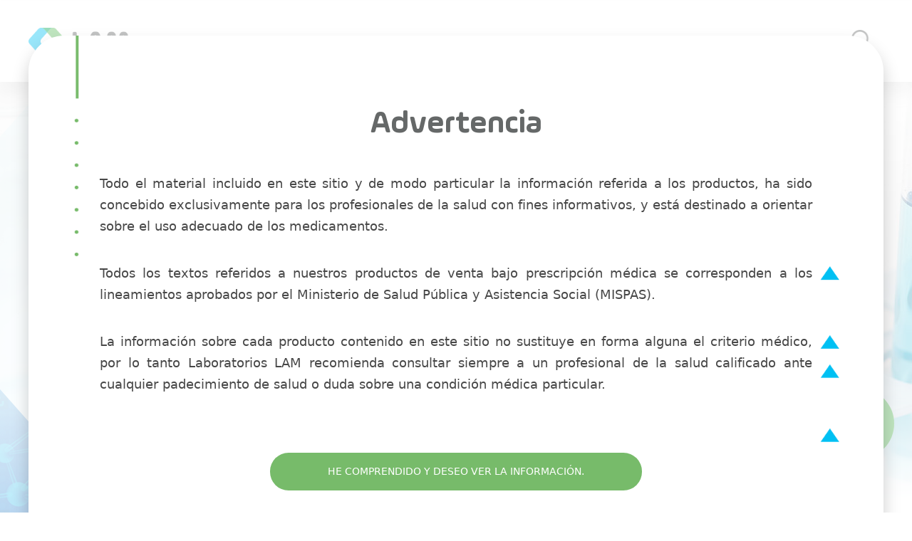

--- FILE ---
content_type: text/html; charset=UTF-8
request_url: https://lam.com.do/productos/page/21/
body_size: 123467
content:
<!DOCTYPE html>
<html lang="es-DO">
<head>
	<meta charset="UTF-8" />
	<meta name="viewport" content="width=device-width, initial-scale=1" />
	<link rel="profile" href="http://gmpg.org/xfn/11" />
	<link rel="pingback" href="https://lam.com.do/xmlrpc.php" />
						<style type="text/css" id="cst_font_data">
						@font-face {
	font-family: 'Just Lovely Slanted Wide';
	font-weight: 400;
	src: url('https://lam.com.do/wp-content/uploads/2023/10/JustLovelySlantedWide.woff') format('woff');
}
@font-face {
	font-family: 'AmpleSoft Pro';
	font-weight: 700;
	src: url('https://lam.com.do/wp-content/uploads/2023/10/AmpleSoftPro-Bold.woff') format('woff');
}
@font-face {
	font-family: 'AmpleSoft Pro';
	font-weight: 400;
	src: url('https://lam.com.do/wp-content/uploads/2023/10/AmpleSoftPro-Regular.woff') format('woff');
}					</style>
				<meta name='robots' content='index, follow, max-image-preview:large, max-snippet:-1, max-video-preview:-1' />

	<!-- This site is optimized with the Yoast SEO plugin v21.0 - https://yoast.com/wordpress/plugins/seo/ -->
	<title>Productos - Laboratorios LAM</title>
	<link rel="canonical" href="https://lam.com.do/productos/" />
	<meta property="og:locale" content="es_ES" />
	<meta property="og:type" content="article" />
	<meta property="og:title" content="Productos - Laboratorios LAM" />
	<meta property="og:url" content="https://lam.com.do/productos/" />
	<meta property="og:site_name" content="Laboratorios LAM" />
	<meta property="article:modified_time" content="2024-04-10T21:21:21+00:00" />
	<meta name="twitter:card" content="summary_large_image" />
	<script type="application/ld+json" class="yoast-schema-graph">{"@context":"https://schema.org","@graph":[{"@type":"WebPage","@id":"https://lam.com.do/productos/","url":"https://lam.com.do/productos/","name":"Productos - Laboratorios LAM","isPartOf":{"@id":"https://lam.com.do/#website"},"datePublished":"2023-07-06T16:55:30+00:00","dateModified":"2024-04-10T21:21:21+00:00","inLanguage":"es-DO","potentialAction":[{"@type":"ReadAction","target":["https://lam.com.do/productos/"]}]},{"@type":"WebSite","@id":"https://lam.com.do/#website","url":"https://lam.com.do/","name":"Laboratorios LAM","description":"","publisher":{"@id":"https://lam.com.do/#organization"},"potentialAction":[{"@type":"SearchAction","target":{"@type":"EntryPoint","urlTemplate":"https://lam.com.do/?s={search_term_string}"},"query-input":"required name=search_term_string"}],"inLanguage":"es-DO"},{"@type":"Organization","@id":"https://lam.com.do/#organization","name":"Laboratorios LAM","url":"https://lam.com.do/","logo":{"@type":"ImageObject","inLanguage":"es-DO","@id":"https://lam.com.do/#/schema/logo/image/","url":"https://lam.com.do/wp-content/uploads/2023/07/logo.png","contentUrl":"https://lam.com.do/wp-content/uploads/2023/07/logo.png","width":183,"height":50,"caption":"Laboratorios LAM"},"image":{"@id":"https://lam.com.do/#/schema/logo/image/"}}]}</script>
	<!-- / Yoast SEO plugin. -->


<link rel="alternate" type="application/rss+xml" title="Laboratorios LAM &raquo; Feed" href="https://lam.com.do/feed/" />
<link rel="alternate" type="application/rss+xml" title="Laboratorios LAM &raquo; Feed de los comentarios" href="https://lam.com.do/comments/feed/" />
<script>
window._wpemojiSettings = {"baseUrl":"https:\/\/s.w.org\/images\/core\/emoji\/14.0.0\/72x72\/","ext":".png","svgUrl":"https:\/\/s.w.org\/images\/core\/emoji\/14.0.0\/svg\/","svgExt":".svg","source":{"concatemoji":"https:\/\/lam.com.do\/wp-includes\/js\/wp-emoji-release.min.js?ver=6.2.4"}};
/*! This file is auto-generated */
!function(e,a,t){var n,r,o,i=a.createElement("canvas"),p=i.getContext&&i.getContext("2d");function s(e,t){p.clearRect(0,0,i.width,i.height),p.fillText(e,0,0);e=i.toDataURL();return p.clearRect(0,0,i.width,i.height),p.fillText(t,0,0),e===i.toDataURL()}function c(e){var t=a.createElement("script");t.src=e,t.defer=t.type="text/javascript",a.getElementsByTagName("head")[0].appendChild(t)}for(o=Array("flag","emoji"),t.supports={everything:!0,everythingExceptFlag:!0},r=0;r<o.length;r++)t.supports[o[r]]=function(e){if(p&&p.fillText)switch(p.textBaseline="top",p.font="600 32px Arial",e){case"flag":return s("\ud83c\udff3\ufe0f\u200d\u26a7\ufe0f","\ud83c\udff3\ufe0f\u200b\u26a7\ufe0f")?!1:!s("\ud83c\uddfa\ud83c\uddf3","\ud83c\uddfa\u200b\ud83c\uddf3")&&!s("\ud83c\udff4\udb40\udc67\udb40\udc62\udb40\udc65\udb40\udc6e\udb40\udc67\udb40\udc7f","\ud83c\udff4\u200b\udb40\udc67\u200b\udb40\udc62\u200b\udb40\udc65\u200b\udb40\udc6e\u200b\udb40\udc67\u200b\udb40\udc7f");case"emoji":return!s("\ud83e\udef1\ud83c\udffb\u200d\ud83e\udef2\ud83c\udfff","\ud83e\udef1\ud83c\udffb\u200b\ud83e\udef2\ud83c\udfff")}return!1}(o[r]),t.supports.everything=t.supports.everything&&t.supports[o[r]],"flag"!==o[r]&&(t.supports.everythingExceptFlag=t.supports.everythingExceptFlag&&t.supports[o[r]]);t.supports.everythingExceptFlag=t.supports.everythingExceptFlag&&!t.supports.flag,t.DOMReady=!1,t.readyCallback=function(){t.DOMReady=!0},t.supports.everything||(n=function(){t.readyCallback()},a.addEventListener?(a.addEventListener("DOMContentLoaded",n,!1),e.addEventListener("load",n,!1)):(e.attachEvent("onload",n),a.attachEvent("onreadystatechange",function(){"complete"===a.readyState&&t.readyCallback()})),(e=t.source||{}).concatemoji?c(e.concatemoji):e.wpemoji&&e.twemoji&&(c(e.twemoji),c(e.wpemoji)))}(window,document,window._wpemojiSettings);
</script>
<style>
img.wp-smiley,
img.emoji {
	display: inline !important;
	border: none !important;
	box-shadow: none !important;
	height: 1em !important;
	width: 1em !important;
	margin: 0 0.07em !important;
	vertical-align: -0.1em !important;
	background: none !important;
	padding: 0 !important;
}
</style>
	<link rel='stylesheet' id='wp-block-library-css' href='https://lam.com.do/wp-includes/css/dist/block-library/style.min.css?ver=6.2.4' media='all' />
<style id='wp-block-library-theme-inline-css'>
.wp-block-audio figcaption{color:#555;font-size:13px;text-align:center}.is-dark-theme .wp-block-audio figcaption{color:hsla(0,0%,100%,.65)}.wp-block-audio{margin:0 0 1em}.wp-block-code{border:1px solid #ccc;border-radius:4px;font-family:Menlo,Consolas,monaco,monospace;padding:.8em 1em}.wp-block-embed figcaption{color:#555;font-size:13px;text-align:center}.is-dark-theme .wp-block-embed figcaption{color:hsla(0,0%,100%,.65)}.wp-block-embed{margin:0 0 1em}.blocks-gallery-caption{color:#555;font-size:13px;text-align:center}.is-dark-theme .blocks-gallery-caption{color:hsla(0,0%,100%,.65)}.wp-block-image figcaption{color:#555;font-size:13px;text-align:center}.is-dark-theme .wp-block-image figcaption{color:hsla(0,0%,100%,.65)}.wp-block-image{margin:0 0 1em}.wp-block-pullquote{border-bottom:4px solid;border-top:4px solid;color:currentColor;margin-bottom:1.75em}.wp-block-pullquote cite,.wp-block-pullquote footer,.wp-block-pullquote__citation{color:currentColor;font-size:.8125em;font-style:normal;text-transform:uppercase}.wp-block-quote{border-left:.25em solid;margin:0 0 1.75em;padding-left:1em}.wp-block-quote cite,.wp-block-quote footer{color:currentColor;font-size:.8125em;font-style:normal;position:relative}.wp-block-quote.has-text-align-right{border-left:none;border-right:.25em solid;padding-left:0;padding-right:1em}.wp-block-quote.has-text-align-center{border:none;padding-left:0}.wp-block-quote.is-large,.wp-block-quote.is-style-large,.wp-block-quote.is-style-plain{border:none}.wp-block-search .wp-block-search__label{font-weight:700}.wp-block-search__button{border:1px solid #ccc;padding:.375em .625em}:where(.wp-block-group.has-background){padding:1.25em 2.375em}.wp-block-separator.has-css-opacity{opacity:.4}.wp-block-separator{border:none;border-bottom:2px solid;margin-left:auto;margin-right:auto}.wp-block-separator.has-alpha-channel-opacity{opacity:1}.wp-block-separator:not(.is-style-wide):not(.is-style-dots){width:100px}.wp-block-separator.has-background:not(.is-style-dots){border-bottom:none;height:1px}.wp-block-separator.has-background:not(.is-style-wide):not(.is-style-dots){height:2px}.wp-block-table{margin:0 0 1em}.wp-block-table td,.wp-block-table th{word-break:normal}.wp-block-table figcaption{color:#555;font-size:13px;text-align:center}.is-dark-theme .wp-block-table figcaption{color:hsla(0,0%,100%,.65)}.wp-block-video figcaption{color:#555;font-size:13px;text-align:center}.is-dark-theme .wp-block-video figcaption{color:hsla(0,0%,100%,.65)}.wp-block-video{margin:0 0 1em}.wp-block-template-part.has-background{margin-bottom:0;margin-top:0;padding:1.25em 2.375em}
</style>
<style id='pdfemb-pdf-embedder-viewer-style-inline-css'>
.wp-block-pdfemb-pdf-embedder-viewer{max-width:none}

</style>
<link rel='stylesheet' id='classic-theme-styles-css' href='https://lam.com.do/wp-includes/css/classic-themes.min.css?ver=6.2.4' media='all' />
<style id='global-styles-inline-css'>
body{--wp--preset--color--black: #000000;--wp--preset--color--cyan-bluish-gray: #abb8c3;--wp--preset--color--white: #FFFFFF;--wp--preset--color--pale-pink: #f78da7;--wp--preset--color--vivid-red: #cf2e2e;--wp--preset--color--luminous-vivid-orange: #ff6900;--wp--preset--color--luminous-vivid-amber: #fcb900;--wp--preset--color--light-green-cyan: #7bdcb5;--wp--preset--color--vivid-green-cyan: #00d084;--wp--preset--color--pale-cyan-blue: #8ed1fc;--wp--preset--color--vivid-cyan-blue: #0693e3;--wp--preset--color--vivid-purple: #9b51e0;--wp--preset--color--dark-gray: #28303D;--wp--preset--color--gray: #39414D;--wp--preset--color--green: #D1E4DD;--wp--preset--color--blue: #D1DFE4;--wp--preset--color--purple: #D1D1E4;--wp--preset--color--red: #E4D1D1;--wp--preset--color--orange: #E4DAD1;--wp--preset--color--yellow: #EEEADD;--wp--preset--gradient--vivid-cyan-blue-to-vivid-purple: linear-gradient(135deg,rgba(6,147,227,1) 0%,rgb(155,81,224) 100%);--wp--preset--gradient--light-green-cyan-to-vivid-green-cyan: linear-gradient(135deg,rgb(122,220,180) 0%,rgb(0,208,130) 100%);--wp--preset--gradient--luminous-vivid-amber-to-luminous-vivid-orange: linear-gradient(135deg,rgba(252,185,0,1) 0%,rgba(255,105,0,1) 100%);--wp--preset--gradient--luminous-vivid-orange-to-vivid-red: linear-gradient(135deg,rgba(255,105,0,1) 0%,rgb(207,46,46) 100%);--wp--preset--gradient--very-light-gray-to-cyan-bluish-gray: linear-gradient(135deg,rgb(238,238,238) 0%,rgb(169,184,195) 100%);--wp--preset--gradient--cool-to-warm-spectrum: linear-gradient(135deg,rgb(74,234,220) 0%,rgb(151,120,209) 20%,rgb(207,42,186) 40%,rgb(238,44,130) 60%,rgb(251,105,98) 80%,rgb(254,248,76) 100%);--wp--preset--gradient--blush-light-purple: linear-gradient(135deg,rgb(255,206,236) 0%,rgb(152,150,240) 100%);--wp--preset--gradient--blush-bordeaux: linear-gradient(135deg,rgb(254,205,165) 0%,rgb(254,45,45) 50%,rgb(107,0,62) 100%);--wp--preset--gradient--luminous-dusk: linear-gradient(135deg,rgb(255,203,112) 0%,rgb(199,81,192) 50%,rgb(65,88,208) 100%);--wp--preset--gradient--pale-ocean: linear-gradient(135deg,rgb(255,245,203) 0%,rgb(182,227,212) 50%,rgb(51,167,181) 100%);--wp--preset--gradient--electric-grass: linear-gradient(135deg,rgb(202,248,128) 0%,rgb(113,206,126) 100%);--wp--preset--gradient--midnight: linear-gradient(135deg,rgb(2,3,129) 0%,rgb(40,116,252) 100%);--wp--preset--gradient--purple-to-yellow: linear-gradient(160deg, #D1D1E4 0%, #EEEADD 100%);--wp--preset--gradient--yellow-to-purple: linear-gradient(160deg, #EEEADD 0%, #D1D1E4 100%);--wp--preset--gradient--green-to-yellow: linear-gradient(160deg, #D1E4DD 0%, #EEEADD 100%);--wp--preset--gradient--yellow-to-green: linear-gradient(160deg, #EEEADD 0%, #D1E4DD 100%);--wp--preset--gradient--red-to-yellow: linear-gradient(160deg, #E4D1D1 0%, #EEEADD 100%);--wp--preset--gradient--yellow-to-red: linear-gradient(160deg, #EEEADD 0%, #E4D1D1 100%);--wp--preset--gradient--purple-to-red: linear-gradient(160deg, #D1D1E4 0%, #E4D1D1 100%);--wp--preset--gradient--red-to-purple: linear-gradient(160deg, #E4D1D1 0%, #D1D1E4 100%);--wp--preset--duotone--dark-grayscale: url('#wp-duotone-dark-grayscale');--wp--preset--duotone--grayscale: url('#wp-duotone-grayscale');--wp--preset--duotone--purple-yellow: url('#wp-duotone-purple-yellow');--wp--preset--duotone--blue-red: url('#wp-duotone-blue-red');--wp--preset--duotone--midnight: url('#wp-duotone-midnight');--wp--preset--duotone--magenta-yellow: url('#wp-duotone-magenta-yellow');--wp--preset--duotone--purple-green: url('#wp-duotone-purple-green');--wp--preset--duotone--blue-orange: url('#wp-duotone-blue-orange');--wp--preset--font-size--small: 18px;--wp--preset--font-size--medium: 20px;--wp--preset--font-size--large: 24px;--wp--preset--font-size--x-large: 42px;--wp--preset--font-size--extra-small: 16px;--wp--preset--font-size--normal: 20px;--wp--preset--font-size--extra-large: 40px;--wp--preset--font-size--huge: 96px;--wp--preset--font-size--gigantic: 144px;--wp--preset--spacing--20: 0.44rem;--wp--preset--spacing--30: 0.67rem;--wp--preset--spacing--40: 1rem;--wp--preset--spacing--50: 1.5rem;--wp--preset--spacing--60: 2.25rem;--wp--preset--spacing--70: 3.38rem;--wp--preset--spacing--80: 5.06rem;--wp--preset--shadow--natural: 6px 6px 9px rgba(0, 0, 0, 0.2);--wp--preset--shadow--deep: 12px 12px 50px rgba(0, 0, 0, 0.4);--wp--preset--shadow--sharp: 6px 6px 0px rgba(0, 0, 0, 0.2);--wp--preset--shadow--outlined: 6px 6px 0px -3px rgba(255, 255, 255, 1), 6px 6px rgba(0, 0, 0, 1);--wp--preset--shadow--crisp: 6px 6px 0px rgba(0, 0, 0, 1);}:where(.is-layout-flex){gap: 0.5em;}body .is-layout-flow > .alignleft{float: left;margin-inline-start: 0;margin-inline-end: 2em;}body .is-layout-flow > .alignright{float: right;margin-inline-start: 2em;margin-inline-end: 0;}body .is-layout-flow > .aligncenter{margin-left: auto !important;margin-right: auto !important;}body .is-layout-constrained > .alignleft{float: left;margin-inline-start: 0;margin-inline-end: 2em;}body .is-layout-constrained > .alignright{float: right;margin-inline-start: 2em;margin-inline-end: 0;}body .is-layout-constrained > .aligncenter{margin-left: auto !important;margin-right: auto !important;}body .is-layout-constrained > :where(:not(.alignleft):not(.alignright):not(.alignfull)){max-width: var(--wp--style--global--content-size);margin-left: auto !important;margin-right: auto !important;}body .is-layout-constrained > .alignwide{max-width: var(--wp--style--global--wide-size);}body .is-layout-flex{display: flex;}body .is-layout-flex{flex-wrap: wrap;align-items: center;}body .is-layout-flex > *{margin: 0;}:where(.wp-block-columns.is-layout-flex){gap: 2em;}.has-black-color{color: var(--wp--preset--color--black) !important;}.has-cyan-bluish-gray-color{color: var(--wp--preset--color--cyan-bluish-gray) !important;}.has-white-color{color: var(--wp--preset--color--white) !important;}.has-pale-pink-color{color: var(--wp--preset--color--pale-pink) !important;}.has-vivid-red-color{color: var(--wp--preset--color--vivid-red) !important;}.has-luminous-vivid-orange-color{color: var(--wp--preset--color--luminous-vivid-orange) !important;}.has-luminous-vivid-amber-color{color: var(--wp--preset--color--luminous-vivid-amber) !important;}.has-light-green-cyan-color{color: var(--wp--preset--color--light-green-cyan) !important;}.has-vivid-green-cyan-color{color: var(--wp--preset--color--vivid-green-cyan) !important;}.has-pale-cyan-blue-color{color: var(--wp--preset--color--pale-cyan-blue) !important;}.has-vivid-cyan-blue-color{color: var(--wp--preset--color--vivid-cyan-blue) !important;}.has-vivid-purple-color{color: var(--wp--preset--color--vivid-purple) !important;}.has-black-background-color{background-color: var(--wp--preset--color--black) !important;}.has-cyan-bluish-gray-background-color{background-color: var(--wp--preset--color--cyan-bluish-gray) !important;}.has-white-background-color{background-color: var(--wp--preset--color--white) !important;}.has-pale-pink-background-color{background-color: var(--wp--preset--color--pale-pink) !important;}.has-vivid-red-background-color{background-color: var(--wp--preset--color--vivid-red) !important;}.has-luminous-vivid-orange-background-color{background-color: var(--wp--preset--color--luminous-vivid-orange) !important;}.has-luminous-vivid-amber-background-color{background-color: var(--wp--preset--color--luminous-vivid-amber) !important;}.has-light-green-cyan-background-color{background-color: var(--wp--preset--color--light-green-cyan) !important;}.has-vivid-green-cyan-background-color{background-color: var(--wp--preset--color--vivid-green-cyan) !important;}.has-pale-cyan-blue-background-color{background-color: var(--wp--preset--color--pale-cyan-blue) !important;}.has-vivid-cyan-blue-background-color{background-color: var(--wp--preset--color--vivid-cyan-blue) !important;}.has-vivid-purple-background-color{background-color: var(--wp--preset--color--vivid-purple) !important;}.has-black-border-color{border-color: var(--wp--preset--color--black) !important;}.has-cyan-bluish-gray-border-color{border-color: var(--wp--preset--color--cyan-bluish-gray) !important;}.has-white-border-color{border-color: var(--wp--preset--color--white) !important;}.has-pale-pink-border-color{border-color: var(--wp--preset--color--pale-pink) !important;}.has-vivid-red-border-color{border-color: var(--wp--preset--color--vivid-red) !important;}.has-luminous-vivid-orange-border-color{border-color: var(--wp--preset--color--luminous-vivid-orange) !important;}.has-luminous-vivid-amber-border-color{border-color: var(--wp--preset--color--luminous-vivid-amber) !important;}.has-light-green-cyan-border-color{border-color: var(--wp--preset--color--light-green-cyan) !important;}.has-vivid-green-cyan-border-color{border-color: var(--wp--preset--color--vivid-green-cyan) !important;}.has-pale-cyan-blue-border-color{border-color: var(--wp--preset--color--pale-cyan-blue) !important;}.has-vivid-cyan-blue-border-color{border-color: var(--wp--preset--color--vivid-cyan-blue) !important;}.has-vivid-purple-border-color{border-color: var(--wp--preset--color--vivid-purple) !important;}.has-vivid-cyan-blue-to-vivid-purple-gradient-background{background: var(--wp--preset--gradient--vivid-cyan-blue-to-vivid-purple) !important;}.has-light-green-cyan-to-vivid-green-cyan-gradient-background{background: var(--wp--preset--gradient--light-green-cyan-to-vivid-green-cyan) !important;}.has-luminous-vivid-amber-to-luminous-vivid-orange-gradient-background{background: var(--wp--preset--gradient--luminous-vivid-amber-to-luminous-vivid-orange) !important;}.has-luminous-vivid-orange-to-vivid-red-gradient-background{background: var(--wp--preset--gradient--luminous-vivid-orange-to-vivid-red) !important;}.has-very-light-gray-to-cyan-bluish-gray-gradient-background{background: var(--wp--preset--gradient--very-light-gray-to-cyan-bluish-gray) !important;}.has-cool-to-warm-spectrum-gradient-background{background: var(--wp--preset--gradient--cool-to-warm-spectrum) !important;}.has-blush-light-purple-gradient-background{background: var(--wp--preset--gradient--blush-light-purple) !important;}.has-blush-bordeaux-gradient-background{background: var(--wp--preset--gradient--blush-bordeaux) !important;}.has-luminous-dusk-gradient-background{background: var(--wp--preset--gradient--luminous-dusk) !important;}.has-pale-ocean-gradient-background{background: var(--wp--preset--gradient--pale-ocean) !important;}.has-electric-grass-gradient-background{background: var(--wp--preset--gradient--electric-grass) !important;}.has-midnight-gradient-background{background: var(--wp--preset--gradient--midnight) !important;}.has-small-font-size{font-size: var(--wp--preset--font-size--small) !important;}.has-medium-font-size{font-size: var(--wp--preset--font-size--medium) !important;}.has-large-font-size{font-size: var(--wp--preset--font-size--large) !important;}.has-x-large-font-size{font-size: var(--wp--preset--font-size--x-large) !important;}
.wp-block-navigation a:where(:not(.wp-element-button)){color: inherit;}
:where(.wp-block-columns.is-layout-flex){gap: 2em;}
.wp-block-pullquote{font-size: 1.5em;line-height: 1.6;}
</style>
<link rel='stylesheet' id='contact-form-7-css' href='https://lam.com.do/wp-content/plugins/contact-form-7/includes/css/styles.css?ver=5.7.7' media='all' />
<style id='contact-form-7-inline-css'>
.wpcf7 .wpcf7-recaptcha iframe {margin-bottom: 0;}.wpcf7 .wpcf7-recaptcha[data-align="center"] > div {margin: 0 auto;}.wpcf7 .wpcf7-recaptcha[data-align="right"] > div {margin: 0 0 0 auto;}
</style>
<link rel='stylesheet' id='hfe-style-css' href='https://lam.com.do/wp-content/plugins/header-footer-elementor/assets/css/header-footer-elementor.css?ver=1.6.26' media='all' />
<link rel='stylesheet' id='elementor-icons-css' href='https://lam.com.do/wp-content/plugins/elementor/assets/lib/eicons/css/elementor-icons.min.css?ver=5.29.0' media='all' />
<style id='elementor-icons-inline-css'>

		.elementor-add-new-section .elementor-add-templately-promo-button{
            background-color: #5d4fff;
            background-image: url(https://lam.com.do/wp-content/plugins/essential-addons-for-elementor-lite/assets/admin/images/templately/logo-icon.svg);
            background-repeat: no-repeat;
            background-position: center center;
            position: relative;
        }
        
		.elementor-add-new-section .elementor-add-templately-promo-button > i{
            height: 12px;
        }
        
        body .elementor-add-new-section .elementor-add-section-area-button {
            margin-left: 0;
        }

		.elementor-add-new-section .elementor-add-templately-promo-button{
            background-color: #5d4fff;
            background-image: url(https://lam.com.do/wp-content/plugins/essential-addons-for-elementor-lite/assets/admin/images/templately/logo-icon.svg);
            background-repeat: no-repeat;
            background-position: center center;
            position: relative;
        }
        
		.elementor-add-new-section .elementor-add-templately-promo-button > i{
            height: 12px;
        }
        
        body .elementor-add-new-section .elementor-add-section-area-button {
            margin-left: 0;
        }

		.elementor-add-new-section .elementor-add-templately-promo-button{
            background-color: #5d4fff;
            background-image: url(https://lam.com.do/wp-content/plugins/essential-addons-for-elementor-lite/assets/admin/images/templately/logo-icon.svg);
            background-repeat: no-repeat;
            background-position: center center;
            position: relative;
        }
        
		.elementor-add-new-section .elementor-add-templately-promo-button > i{
            height: 12px;
        }
        
        body .elementor-add-new-section .elementor-add-section-area-button {
            margin-left: 0;
        }

		.elementor-add-new-section .elementor-add-templately-promo-button{
            background-color: #5d4fff;
            background-image: url(https://lam.com.do/wp-content/plugins/essential-addons-for-elementor-lite/assets/admin/images/templately/logo-icon.svg);
            background-repeat: no-repeat;
            background-position: center center;
            position: relative;
        }
        
		.elementor-add-new-section .elementor-add-templately-promo-button > i{
            height: 12px;
        }
        
        body .elementor-add-new-section .elementor-add-section-area-button {
            margin-left: 0;
        }
</style>
<link rel='stylesheet' id='elementor-frontend-css' href='https://lam.com.do/wp-content/plugins/elementor/assets/css/frontend-lite.min.css?ver=3.20.3' media='all' />
<link rel='stylesheet' id='swiper-css' href='https://lam.com.do/wp-content/plugins/elementor/assets/lib/swiper/v8/css/swiper.min.css?ver=8.4.5' media='all' />
<link rel='stylesheet' id='elementor-post-5-css' href='https://lam.com.do/wp-content/uploads/elementor/css/post-5.css?ver=1749498817' media='all' />
<link rel='stylesheet' id='elementor-global-css' href='https://lam.com.do/wp-content/uploads/elementor/css/global.css?ver=1749498817' media='all' />
<link rel='stylesheet' id='eael-general-css' href='https://lam.com.do/wp-content/plugins/essential-addons-for-elementor-lite/assets/front-end/css/view/general.min.css?ver=5.9.14' media='all' />
<link rel='stylesheet' id='eael-18-css' href='https://lam.com.do/wp-content/uploads/essential-addons-elementor/eael-18.css?ver=1712769681' media='all' />
<link rel='stylesheet' id='elementor-post-18-css' href='https://lam.com.do/wp-content/uploads/elementor/css/post-18.css?ver=1749613072' media='all' />
<link rel='stylesheet' id='eael-238-css' href='https://lam.com.do/wp-content/uploads/essential-addons-elementor/eael-238.css?ver=1712769681' media='all' />
<link rel='stylesheet' id='elementor-post-238-css' href='https://lam.com.do/wp-content/uploads/elementor/css/post-238.css?ver=1749612349' media='all' />
<link rel='stylesheet' id='uikit-css' href='https://lam.com.do/wp-content/themes/lam/assets/lib/uikit/css/uikit.min.css?ver=6.2.4' media='all' />
<link rel='stylesheet' id='twenty-twenty-one-style-css' href='https://lam.com.do/wp-content/themes/twentytwentyone/style.css?ver=1.1' media='all' />
<style id='twenty-twenty-one-style-inline-css'>
:root{--global--color-background: #ffffff;--global--color-primary: #000;--global--color-secondary: #000;--button--color-background: #000;--button--color-text-hover: #000;}
</style>
<link rel='stylesheet' id='child-style-css' href='https://lam.com.do/wp-content/themes/lam/style.css?ver=1.1' media='all' />
<link rel='stylesheet' id='twenty-twenty-one-print-style-css' href='https://lam.com.do/wp-content/themes/twentytwentyone/assets/css/print.css?ver=1.1' media='print' />
<link rel='stylesheet' id='google-fonts-1-css' href='https://fonts.googleapis.com/css?family=Montserrat%3A100%2C100italic%2C200%2C200italic%2C300%2C300italic%2C400%2C400italic%2C500%2C500italic%2C600%2C600italic%2C700%2C700italic%2C800%2C800italic%2C900%2C900italic&#038;display=swap&#038;ver=6.2.4' media='all' />
<link rel='stylesheet' id='elementor-icons-shared-0-css' href='https://lam.com.do/wp-content/plugins/elementor/assets/lib/font-awesome/css/fontawesome.min.css?ver=5.15.3' media='all' />
<link rel='stylesheet' id='elementor-icons-fa-solid-css' href='https://lam.com.do/wp-content/plugins/elementor/assets/lib/font-awesome/css/solid.min.css?ver=5.15.3' media='all' />
<link rel='stylesheet' id='elementor-icons-fa-brands-css' href='https://lam.com.do/wp-content/plugins/elementor/assets/lib/font-awesome/css/brands.min.css?ver=5.15.3' media='all' />
<link rel="preconnect" href="https://fonts.gstatic.com/" crossorigin><!--n2css--><script src='https://lam.com.do/wp-includes/js/jquery/jquery.min.js?ver=3.6.4' id='jquery-core-js'></script>
<script src='https://lam.com.do/wp-includes/js/jquery/jquery-migrate.min.js?ver=3.4.0' id='jquery-migrate-js'></script>
<link rel="https://api.w.org/" href="https://lam.com.do/wp-json/" /><link rel="alternate" type="application/json" href="https://lam.com.do/wp-json/wp/v2/pages/30" /><link rel="EditURI" type="application/rsd+xml" title="RSD" href="https://lam.com.do/xmlrpc.php?rsd" />
<link rel="wlwmanifest" type="application/wlwmanifest+xml" href="https://lam.com.do/wp-includes/wlwmanifest.xml" />
<meta name="generator" content="WordPress 6.2.4" />
<link rel='shortlink' href='https://lam.com.do/?p=30' />
<link rel="alternate" type="application/json+oembed" href="https://lam.com.do/wp-json/oembed/1.0/embed?url=https%3A%2F%2Flam.com.do%2Fproductos%2F" />
<link rel="alternate" type="text/xml+oembed" href="https://lam.com.do/wp-json/oembed/1.0/embed?url=https%3A%2F%2Flam.com.do%2Fproductos%2F&#038;format=xml" />
<meta name="generator" content="Elementor 3.20.3; features: e_optimized_assets_loading, e_optimized_css_loading, additional_custom_breakpoints, block_editor_assets_optimize, e_image_loading_optimization; settings: css_print_method-external, google_font-enabled, font_display-swap">
<style type="text/css">.broken_link, a.broken_link {
	text-decoration: line-through;
}</style><style id="custom-background-css">
body.custom-background { background-color: #ffffff; }
</style>
	<link rel="icon" href="https://lam.com.do/wp-content/uploads/2023/07/icon.png" sizes="32x32" />
<link rel="icon" href="https://lam.com.do/wp-content/uploads/2023/07/icon.png" sizes="192x192" />
<link rel="apple-touch-icon" href="https://lam.com.do/wp-content/uploads/2023/07/icon.png" />
<meta name="msapplication-TileImage" content="https://lam.com.do/wp-content/uploads/2023/07/icon.png" />
		<style id="wp-custom-css">
			ul.paginacion_productos.uk-pagination.uk-flex-center.uk-margin-top > li > * {
    background-color: #656868;
    border-radius: 50%;
    padding: 10px;
}

h1.buscador-title {
    color: #656868;
    margin-bottom: 65px;
    font-size: 60px;
    font-weight: 800;
    font-family: 'AmpleSoft Pro';
    text-align: center;
}

elementor-18 .elementor-element.elementor-element-cfb70bd .eael-simple-menu-container .eael-simple-menu-toggle i {
    font-size: 30px;
    color: #656868;
}
#formulario-contacto input.wpcf7-form-control.has-spinner.wpcf7-submit {
    font-weight: 700;
    font-family: 'AmpleSoft Pro';
    font-size: 24px;
    color: #ffffff;
    background-color: #656868;
    border: none;
}
#formulario-contacto label {
    color: #656868;
    font-size: 30px;
    font-weight: 600;
    padding-left: 40px;
}

#formulario-contacto input.wpcf7-form-control, #formulario-contacto textarea.wpcf7-form-control {
    border-radius: 40px;
    border: 2px solid #656868;
    padding: 10px 60px;
    font-size: 24px;
    color: #656868;
    box-sizing: border-box;
    width: 100%;
}


 body h1.page-title {
    text-transform: math-auto;
    font-size: 70px;
    font-weight: 800;
    font-family: 'AmpleSoft Pro';
    color: #656868;
}

list-empleo article.empleo h2.uk-card-title {
    font-size: 50px;
    line-height: 60px;
    font-weight: 800;
    font-family: 'AmpleSoft Pro';
    color: #fff;
    max-width: 79%;
    margin: 44px 0px 52px 0px;
}

.list-empleo article.empleo h3.requerimientos-empleo, .list-empleo article.empleo h3.competencias-empleo {
    font-size: 18px;
    line-height: 26px;
    font-weight: 600;
    color: #fff;
}

list-empleo article.empleo .uk-button.uk-button-primary {
    background-color: #e6e8ea;
    color: #1e1e1e;
    border-radius: 50px;
    font-size: 20px;
    line-height: 60px;
    font-weight: 600;
}

/* para cambiar fotos*/
/*2da columna*/
.list-empleo > div:nth-child(2n+2) article.empleo {
  
background-size:cover;
	background-repeat: no-repeat;
	background: linear-gradient(30deg, rgba(101 104 104 / 80%), rgba(95 189 95 / 69%)),url("https://lam.com.do/wp-content/uploads/2024/02/personas-alto-angulo-comiendo-tazones-salmon-2.jpg");
	background-position: top;
	font-size:27px;
}

/*primara columna*/
 .list-empleo article.empleo{
  
background-size:100%;
	background-repeat: no-repeat;
	background: linear-gradient(30deg, rgba(101 104 104 / 80%), rgba(95 189 95 / 69%)),url("https://lam.com.do/wp-content/uploads/2024/02/pareja-corriendo-al-aire-libre.jpg");
background-position: 35% 75%  ;
}




/*


.list-empleo article.empleo {
    background-color: #1d81f9;
    color: #ffffff;
    border-radius: 30px;
    font-size: 18px;
}
*/

.h2.uk-card-title.uk-scrollspy-inview {
    font-size: 27px;
}





.list-empleo article.empleo h2.uk-card-title {
    font-size: 50px;
    line-height: 60px;
    font-weight: 900;
    font-family: "AmpleSoft Pro";
    color: #ffffff;
    max-width: 79%;
    margin: 44px 0px 52px;
}


.list-empleo article.empleo .uk-card-body ul, .list-empleo article.empleo .uk-card-body ul > li {
    color: #656868;
}

#producto .uk-card.uk-card-body.uk-box-shadow-medium.uk-text-center {
    background-color:#f4f4f000;
    padding-top: 0;
    padding-bottom: 100px;
    padding-left: 0px;
    padding-right: 0px;
    border-radius: 0x;
  
	border-bottom:0px;
	border-top:0px;
	border-left:0px;
	border-left:0px;
	box-shadow: none;

	  
}

.list-empleo article.empleo .uk-button.uk-button-primary {
    background-color: #656868;
    color: #ffffff;
    border-radius: 50px;
    font-size: 20px;
    line-height: 60px;
    font-weight: 600;
}

list-empleo article.empleo h2.uk-card-title {
    font-size: 50px;
    line-height: 60px;
    font-weight: 800;
    font-family: 'AmpleSoft Pro';
    color: #656868;
   max-width: 100%;
    margin: 44px 0px 52px 0px;
}

.list-empleo > div article.empleo .uk-button.uk-button-primary:hover {
    background-color: #ffffff;
    color: #01c0f3;
}

.elementor-18 .elementor-element.elementor-element-cfb70bd .eael-simple-menu-container .eael-simple-menu-toggle i {
    font-size: 30px;
    color: #656868;
}

.elementor-18 .elementor-element.elementor-element-cfb70bd .eael-simple-menu.eael-simple-menu-responsive li > a {
    color: #656868;
    background-color: #FFFFFF;
}

body h1.page-title {
    text-transform: math-auto;
    font-size: 60px;
    font-weight: 800;
    font-family: 'AmpleSoft Pro';
    color: #656868;
}

li.elementor-icon-list-item.elementor-inline-item {
    color: #00C0F3;
}

article.empleo-full h2.uk-card-title {
   font-size: 33px;
   line-height: 30px;
   font-weight: 800;
   font-family: 'AmpleSoft Pro';
   color: #656868;
   max-width: 100%;
   margin: 44px 0px 52px 0px;
}
article.empleo-full h3.requerimientos-empleo, article.empleo-full h3.competencias-empleo {
   font-size: 18px;
   line-height: 26px;
   font-weight: 600;
   color: #656868;
}

#productsAlert .uk-modal-dialog.uk-modal-body.uk-margin-auto-vertical h2.uk-modal-title {
    font-size: 45px;
    font-weight: 700;
    font-family: 'AmpleSoft Pro';
    color: #656868;
    margin-bottom: 40px;
}

article.empleo-full .uk-card-body ul, article.empleo-full .uk-card-body ul > li {
   color: #656868;
}

.noticia_header h1.uk-article-title {
    text-transform: math-auto;
    font-size: 47px;
    font-weight: 700;
    font-family: 'AmpleSoft Pro';
    color: #656868;
    margin-top: 0px;
    text-align: center;
}

h3.noticias-title {
    font-weight: 700;
    font-family: 'AmpleSoft Pro';
    text-align: center;
    color: #656868;
    margin-bottom: 50px;
}


.list-noticias article .noticia h3 {
    font-weight: 700;
    font-family: 'AmpleSoft Pro';
    color: #656868;
    font-size: 26px;
    margin-bottom: 15px;
}

.elementor-18 .elementor-element.elementor-element-cfb70bd .eael-simple-menu-container .eael-simple-menu-toggle i {
    font-size: 30px;
    color: #656868;
}

.noticia.uk-card a.uk-button.uk-button-link:hover {
    color: #656868;
}

ul.uk-scrollspy-inview {
    font-size: 15px;
}

/*HOME

#productos {
    padding: 10px 0px 10px 0px;
}
*/
		</style>
		</head>

<body class="paged page-template page-template-archive-producto page-template-archive-producto-php page page-id-30 custom-background wp-custom-logo wp-embed-responsive paged-21 page-paged-21 ehf-header ehf-footer ehf-template-twentytwentyone ehf-stylesheet-lam is-light-theme has-background-white no-js singular no-widgets elementor-default elementor-kit-5">
<svg xmlns="http://www.w3.org/2000/svg" viewBox="0 0 0 0" width="0" height="0" focusable="false" role="none" style="visibility: hidden; position: absolute; left: -9999px; overflow: hidden;" ><defs><filter id="wp-duotone-dark-grayscale"><feColorMatrix color-interpolation-filters="sRGB" type="matrix" values=" .299 .587 .114 0 0 .299 .587 .114 0 0 .299 .587 .114 0 0 .299 .587 .114 0 0 " /><feComponentTransfer color-interpolation-filters="sRGB" ><feFuncR type="table" tableValues="0 0.49803921568627" /><feFuncG type="table" tableValues="0 0.49803921568627" /><feFuncB type="table" tableValues="0 0.49803921568627" /><feFuncA type="table" tableValues="1 1" /></feComponentTransfer><feComposite in2="SourceGraphic" operator="in" /></filter></defs></svg><svg xmlns="http://www.w3.org/2000/svg" viewBox="0 0 0 0" width="0" height="0" focusable="false" role="none" style="visibility: hidden; position: absolute; left: -9999px; overflow: hidden;" ><defs><filter id="wp-duotone-grayscale"><feColorMatrix color-interpolation-filters="sRGB" type="matrix" values=" .299 .587 .114 0 0 .299 .587 .114 0 0 .299 .587 .114 0 0 .299 .587 .114 0 0 " /><feComponentTransfer color-interpolation-filters="sRGB" ><feFuncR type="table" tableValues="0 1" /><feFuncG type="table" tableValues="0 1" /><feFuncB type="table" tableValues="0 1" /><feFuncA type="table" tableValues="1 1" /></feComponentTransfer><feComposite in2="SourceGraphic" operator="in" /></filter></defs></svg><svg xmlns="http://www.w3.org/2000/svg" viewBox="0 0 0 0" width="0" height="0" focusable="false" role="none" style="visibility: hidden; position: absolute; left: -9999px; overflow: hidden;" ><defs><filter id="wp-duotone-purple-yellow"><feColorMatrix color-interpolation-filters="sRGB" type="matrix" values=" .299 .587 .114 0 0 .299 .587 .114 0 0 .299 .587 .114 0 0 .299 .587 .114 0 0 " /><feComponentTransfer color-interpolation-filters="sRGB" ><feFuncR type="table" tableValues="0.54901960784314 0.98823529411765" /><feFuncG type="table" tableValues="0 1" /><feFuncB type="table" tableValues="0.71764705882353 0.25490196078431" /><feFuncA type="table" tableValues="1 1" /></feComponentTransfer><feComposite in2="SourceGraphic" operator="in" /></filter></defs></svg><svg xmlns="http://www.w3.org/2000/svg" viewBox="0 0 0 0" width="0" height="0" focusable="false" role="none" style="visibility: hidden; position: absolute; left: -9999px; overflow: hidden;" ><defs><filter id="wp-duotone-blue-red"><feColorMatrix color-interpolation-filters="sRGB" type="matrix" values=" .299 .587 .114 0 0 .299 .587 .114 0 0 .299 .587 .114 0 0 .299 .587 .114 0 0 " /><feComponentTransfer color-interpolation-filters="sRGB" ><feFuncR type="table" tableValues="0 1" /><feFuncG type="table" tableValues="0 0.27843137254902" /><feFuncB type="table" tableValues="0.5921568627451 0.27843137254902" /><feFuncA type="table" tableValues="1 1" /></feComponentTransfer><feComposite in2="SourceGraphic" operator="in" /></filter></defs></svg><svg xmlns="http://www.w3.org/2000/svg" viewBox="0 0 0 0" width="0" height="0" focusable="false" role="none" style="visibility: hidden; position: absolute; left: -9999px; overflow: hidden;" ><defs><filter id="wp-duotone-midnight"><feColorMatrix color-interpolation-filters="sRGB" type="matrix" values=" .299 .587 .114 0 0 .299 .587 .114 0 0 .299 .587 .114 0 0 .299 .587 .114 0 0 " /><feComponentTransfer color-interpolation-filters="sRGB" ><feFuncR type="table" tableValues="0 0" /><feFuncG type="table" tableValues="0 0.64705882352941" /><feFuncB type="table" tableValues="0 1" /><feFuncA type="table" tableValues="1 1" /></feComponentTransfer><feComposite in2="SourceGraphic" operator="in" /></filter></defs></svg><svg xmlns="http://www.w3.org/2000/svg" viewBox="0 0 0 0" width="0" height="0" focusable="false" role="none" style="visibility: hidden; position: absolute; left: -9999px; overflow: hidden;" ><defs><filter id="wp-duotone-magenta-yellow"><feColorMatrix color-interpolation-filters="sRGB" type="matrix" values=" .299 .587 .114 0 0 .299 .587 .114 0 0 .299 .587 .114 0 0 .299 .587 .114 0 0 " /><feComponentTransfer color-interpolation-filters="sRGB" ><feFuncR type="table" tableValues="0.78039215686275 1" /><feFuncG type="table" tableValues="0 0.94901960784314" /><feFuncB type="table" tableValues="0.35294117647059 0.47058823529412" /><feFuncA type="table" tableValues="1 1" /></feComponentTransfer><feComposite in2="SourceGraphic" operator="in" /></filter></defs></svg><svg xmlns="http://www.w3.org/2000/svg" viewBox="0 0 0 0" width="0" height="0" focusable="false" role="none" style="visibility: hidden; position: absolute; left: -9999px; overflow: hidden;" ><defs><filter id="wp-duotone-purple-green"><feColorMatrix color-interpolation-filters="sRGB" type="matrix" values=" .299 .587 .114 0 0 .299 .587 .114 0 0 .299 .587 .114 0 0 .299 .587 .114 0 0 " /><feComponentTransfer color-interpolation-filters="sRGB" ><feFuncR type="table" tableValues="0.65098039215686 0.40392156862745" /><feFuncG type="table" tableValues="0 1" /><feFuncB type="table" tableValues="0.44705882352941 0.4" /><feFuncA type="table" tableValues="1 1" /></feComponentTransfer><feComposite in2="SourceGraphic" operator="in" /></filter></defs></svg><svg xmlns="http://www.w3.org/2000/svg" viewBox="0 0 0 0" width="0" height="0" focusable="false" role="none" style="visibility: hidden; position: absolute; left: -9999px; overflow: hidden;" ><defs><filter id="wp-duotone-blue-orange"><feColorMatrix color-interpolation-filters="sRGB" type="matrix" values=" .299 .587 .114 0 0 .299 .587 .114 0 0 .299 .587 .114 0 0 .299 .587 .114 0 0 " /><feComponentTransfer color-interpolation-filters="sRGB" ><feFuncR type="table" tableValues="0.098039215686275 1" /><feFuncG type="table" tableValues="0 0.66274509803922" /><feFuncB type="table" tableValues="0.84705882352941 0.41960784313725" /><feFuncA type="table" tableValues="1 1" /></feComponentTransfer><feComposite in2="SourceGraphic" operator="in" /></filter></defs></svg><div id="page" class="hfeed site">

		<header id="masthead" itemscope="itemscope" itemtype="https://schema.org/WPHeader">
			<p class="main-title bhf-hidden" itemprop="headline"><a href="https://lam.com.do" title="Laboratorios LAM" rel="home">Laboratorios LAM</a></p>
					<div data-elementor-type="wp-post" data-elementor-id="18" class="elementor elementor-18">
						<section class="elementor-section elementor-top-section elementor-element elementor-element-c56d33d elementor-section-full_width elementor-section-stretched elementor-section-height-default elementor-section-height-default" data-id="c56d33d" data-element_type="section" data-settings="{&quot;stretch_section&quot;:&quot;section-stretched&quot;}">
						<div class="elementor-container elementor-column-gap-default">
					<div class="elementor-column elementor-col-100 elementor-top-column elementor-element elementor-element-e4d19fc" data-id="e4d19fc" data-element_type="column">
			<div class="elementor-widget-wrap elementor-element-populated">
						<div class="elementor-element elementor-element-95e0508 elementor-hidden-desktop elementor-hidden-tablet elementor-hidden-mobile elementor-widget elementor-widget-html" data-id="95e0508" data-element_type="widget" data-widget_type="html.default">
				<div class="elementor-widget-container">
			<style>
a#whatsapp_button {
    background-color: #5ebc5e;
    color: #ffffff;
    position: fixed;
    z-index: 99;
    right: 50px;
    bottom: 50px;
    font-size: 34px;
    padding: 17px;
    border-radius: 50%;
    -webkit-transition: all 0.3s ease-in-out;
    -ms-transition: all 0.3s ease-in-out;
    -moz-transition: all 0.3s ease-in-out;
    -o-transition: all 0.3s ease-in-out;
    transition: all 0.3s ease-in-out;
}

a#whatsapp_button:hover {
    background-color: #00a955;
    text-decoration: none;
    -webkit-transform: scale(1.1);
    -ms-transform: scale(1.1);
    -moz-transform: scale(1.1);
    -o-transform: scale(1.1);
    transform: scale(1.1);
    cursor: pointer;
}
</style>

<a id="whatsapp_button" href="https://api.whatsapp.com/send/?phone=18095827713" class="fab fa-whatsapp" target="_blank"></a>		</div>
				</div>
					</div>
		</div>
					</div>
		</section>
				<header class="elementor-section elementor-top-section elementor-element elementor-element-9ee5948 elementor-section-content-middle animated-fast elementor-section-boxed elementor-section-height-default elementor-section-height-default elementor-invisible" data-id="9ee5948" data-element_type="section" id="header" data-settings="{&quot;background_background&quot;:&quot;gradient&quot;,&quot;animation&quot;:&quot;fadeIn&quot;}">
						<div class="elementor-container elementor-column-gap-default">
					<div class="elementor-column elementor-col-33 elementor-top-column elementor-element elementor-element-91d5fbf elementor-invisible" data-id="91d5fbf" data-element_type="column" data-settings="{&quot;animation&quot;:&quot;fadeInRight&quot;}">
			<div class="elementor-widget-wrap elementor-element-populated">
						<div class="elementor-element elementor-element-2eb5236 uk-animation-slide-right elementor-widget elementor-widget-image" data-id="2eb5236" data-element_type="widget" data-settings="{&quot;_animation&quot;:&quot;none&quot;}" data-widget_type="image.default">
				<div class="elementor-widget-container">
			<style>/*! elementor - v3.20.0 - 26-03-2024 */
.elementor-widget-image{text-align:center}.elementor-widget-image a{display:inline-block}.elementor-widget-image a img[src$=".svg"]{width:48px}.elementor-widget-image img{vertical-align:middle;display:inline-block}</style>											<a href="/">
							<img width="183" height="50" src="https://lam.com.do/wp-content/uploads/2023/07/logo.png" class="attachment-full size-full wp-image-20" alt="" style="width:100%;height:27.32%;max-width:183px" />								</a>
													</div>
				</div>
					</div>
		</div>
				<div class="elementor-column elementor-col-66 elementor-top-column elementor-element elementor-element-a9615b5" data-id="a9615b5" data-element_type="column">
			<div class="elementor-widget-wrap elementor-element-populated">
						<section class="elementor-section elementor-inner-section elementor-element elementor-element-ec7d932 elementor-section-content-middle elementor-section-full_width elementor-section-height-default elementor-section-height-default" data-id="ec7d932" data-element_type="section">
						<div class="elementor-container elementor-column-gap-default">
					<div class="elementor-column elementor-col-50 elementor-inner-column elementor-element elementor-element-cec7265" data-id="cec7265" data-element_type="column">
			<div class="elementor-widget-wrap elementor-element-populated">
						<div class="elementor-element elementor-element-cfb70bd eael_simple_menu_hamburger_disable_selected_menu_no eael-simple-menu-hamburger-align-right eael-hamburger--tablet elementor-widget elementor-widget-eael-simple-menu" data-id="cfb70bd" data-element_type="widget" id="menu-principal" data-settings="{&quot;_animation&quot;:&quot;none&quot;}" data-widget_type="eael-simple-menu.default">
				<div class="elementor-widget-container">
			<style>
                        @media screen and (max-width: 1024px) {
                            .eael-hamburger--tablet {
                                .eael-simple-menu-horizontal,
                                .eael-simple-menu-vertical {
                                    display: none;
                                }
                            }
                            .eael-hamburger--tablet {
                                .eael-simple-menu-container .eael-simple-menu-toggle {
                                    display: block;
                                }
                            }
                        }
                    </style>            <div data-hamburger-icon="&lt;i aria-hidden=&quot;true&quot; class=&quot;fas fa-bars&quot;&gt;&lt;/i&gt;" data-indicator-icon="&lt;i aria-hidden=&quot;true&quot; class=&quot;fas fa-angle-down&quot;&gt;&lt;/i&gt;" data-dropdown-indicator-icon="&lt;i class=&quot;fas fa-angle-down&quot;&gt;&lt;/i&gt;" class="eael-simple-menu-container eael-simple-menu-align-left eael-simple-menu-dropdown-align-left preset-1" data-hamburger-breakpoints="{&quot;mobile&quot;:&quot;M\u00f3vil vertical (&gt; 767px)&quot;,&quot;tablet&quot;:&quot;Tableta vertical (&gt; 1024px)&quot;,&quot;desktop&quot;:&quot;Desktop (&gt; 2400px)&quot;,&quot;none&quot;:&quot;None&quot;}" data-hamburger-device="tablet">
                <ul id="menu-menu-principal" class="eael-simple-menu eael-simple-menu-dropdown-animate-to-top eael-simple-menu-indicator eael-simple-menu-horizontal"><li id="menu-item-1794" class="menu-item menu-item-type-custom menu-item-object-custom menu-item-has-children menu-item-1794"><a href="#">Empresa</a><button class="sub-menu-toggle" aria-expanded="false" onClick="twentytwentyoneExpandSubMenu(this)"><span class="icon-plus"><svg class="svg-icon" width="18" height="18" aria-hidden="true" role="img" focusable="false" viewBox="0 0 24 24" fill="none" xmlns="http://www.w3.org/2000/svg"><path fill-rule="evenodd" clip-rule="evenodd" d="M18 11.2h-5.2V6h-1.6v5.2H6v1.6h5.2V18h1.6v-5.2H18z" fill="currentColor"/></svg></span><span class="icon-minus"><svg class="svg-icon" width="18" height="18" aria-hidden="true" role="img" focusable="false" viewBox="0 0 24 24" fill="none" xmlns="http://www.w3.org/2000/svg"><path fill-rule="evenodd" clip-rule="evenodd" d="M6 11h12v2H6z" fill="currentColor"/></svg></span><span class="screen-reader-text">Open menu</span></button>
<ul class="sub-menu">
	<li id="menu-item-225" class="menu-item menu-item-type-post_type menu-item-object-page menu-item-225"><a href="https://lam.com.do/sobre-nosotros/">Sobre Nosotros</a></li>
	<li id="menu-item-224" class="menu-item menu-item-type-post_type menu-item-object-page menu-item-224"><a href="https://lam.com.do/capital-humano/">Capital Humano</a></li>
	<li id="menu-item-223" class="menu-item menu-item-type-post_type menu-item-object-page menu-item-223"><a href="https://lam.com.do/vademecum/">Vademecum</a></li>
	<li id="menu-item-222" class="menu-item menu-item-type-post_type menu-item-object-page menu-item-222"><a href="https://lam.com.do/gestion-de-calidad/">Gestión de Calidad</a></li>
	<li id="menu-item-5276" class="menu-item menu-item-type-post_type menu-item-object-page menu-item-5276"><a href="https://lam.com.do/planta-de-produccion/">Planta de Producción</a></li>
</ul>
</li>
<li id="menu-item-27" class="menu-item menu-item-type-post_type menu-item-object-page menu-item-27"><a href="https://lam.com.do/noticias/">Noticias</a></li>
<li id="menu-item-384" class="menu-item menu-item-type-post_type menu-item-object-page current-menu-item page_item page-item-30 current_page_item menu-item-384"><a href="https://lam.com.do/productos/" aria-current="page">Productos</a></li>
<li id="menu-item-44" class="menu-item menu-item-type-post_type menu-item-object-page menu-item-44"><a href="https://lam.com.do/contacto/">Contacto</a></li>
<li id="menu-item-6542" class="menu-item menu-item-type-custom menu-item-object-custom menu-item-6542"><a href="https://laboratorioslam.evaluar.com">Empleos</a></li>
</ul>                <button class="eael-simple-menu-toggle">
                    <span class="sr-only ">Humberger Toggle Menu</span>
                    <i aria-hidden="true" class="fas fa-bars"></i>                </button>
            </div>
            		</div>
				</div>
					</div>
		</div>
				<div class="elementor-column elementor-col-50 elementor-inner-column elementor-element elementor-element-c731d7f" data-id="c731d7f" data-element_type="column">
			<div class="elementor-widget-wrap elementor-element-populated">
						<div class="elementor-element elementor-element-9a740e3 elementor-widget elementor-widget-html" data-id="9a740e3" data-element_type="widget" id="header-search" data-widget_type="html.default">
				<div class="elementor-widget-container">
			<a class="header-search-button" uk-toggle="target: #search">
    
    <img src="https://lam.com.do/wp-content/uploads/2024/02/lupa.png" heigh="30px" width="30px">
    
</a>

<!-- This is the modal -->
<div id="search" class="uk-modal-full" uk-modal>
    <div class="uk-modal-body uk-modal-dialog uk-height-1-1 uk-flex uk-flex-center uk-flex-middle">
        
        <button class="uk-modal-close-full uk-close-large" type="button" uk-close></button>
        
        <div class="uk-search uk-search-large">
            
        <form id="search-tm-3" action="/" method="get" role="search" class="uk-search uk-search-large"><input name="s" class="uk-search-input uk-text-center" placeholder="Buscar..." required="" 
        label="Buscar..." 
        type="search" autofocus="">
        
        </form>
        
        </div>
        
    </div>
</div>		</div>
				</div>
					</div>
		</div>
					</div>
		</section>
					</div>
		</div>
					</div>
		</header>
				<section class="elementor-section elementor-top-section elementor-element elementor-element-8a305e6 elementor-section-boxed elementor-section-height-default elementor-section-height-default" data-id="8a305e6" data-element_type="section">
						<div class="elementor-container elementor-column-gap-default">
					<div class="elementor-column elementor-col-100 elementor-top-column elementor-element elementor-element-bd05225" data-id="bd05225" data-element_type="column">
			<div class="elementor-widget-wrap elementor-element-populated">
						<div class="elementor-element elementor-element-288ad20 elementor-widget elementor-widget-html" data-id="288ad20" data-element_type="widget" data-widget_type="html.default">
				<div class="elementor-widget-container">
			<style>
    .modal-backdrop{
        display: none;
    }
    .modal{
        background-color: #000000a8;
    }
</style>

<link rel="stylesheet" href="https://lam.com.do/newchat/assets/css/index.css">
  <script src="https://code.jquery.com/jquery-3.7.1.min.js"></script>
  <link href="https://cdn.jsdelivr.net/npm/bootstrap@5.1.3/dist/css/bootstrap.min.css" rel="stylesheet"
    integrity="sha384-1BmE4kWBq78iYhFldvKuhfTAU6auU8tT94WrHftjDbrCEXSU1oBoqyl2QvZ6jIW3" crossorigin="anonymous">
  <script src="https://cdn.jsdelivr.net/npm/bootstrap@5.1.3/dist/js/bootstrap.bundle.min.js"
    integrity="sha384-ka7Sk0Gln4gmtz2MlQnikT1wXgYsOg+OMhuP+IlRH9sENBO0LRn5q+8nbTov4+1p"
    crossorigin="anonymous"></script>
    
    <!-- CODIGO HTML ICON WIDGET -->

  <a href="#" class="float" onclick="OpenWebChat();">
    <div style="padding-top: 18%;">
      <img width="60%"
        src="https://uploads-ssl.webflow.com/604a367df2727a52b715143f/65c63fd2f8a9632138a799dc_fi-rs-comments.svg"
        alt="">
    </div>
  </a>
  <!-- END CODIGO HTML ICON WIDGET -->
  
   <!-- Button trigger modal -->
  <div class="modal " id="staticBackdrop" data-bs-backdrop="static" data-bs-keyboard="false" tabindex="-1"
    aria-labelledby="staticBackdropLabel" aria-hidden="true">
    <div class="modal-dialog">
      <div class="modal-content">
        <div class="modal-header">
          <h5 class="modal-title" id="staticBackdropLabel"><span class="navbar-brand mb-0 h1"><img
                src="https://lam.com.do/newchat/assets/img/logo.png" alt="" width="50%"></span></h5>
          <button type="button" class="btn-close" data-bs-dismiss="modal" aria-label="Close"></button>
        </div>
        <div class="modal-body p-4">
          <div class="row  m-0">
            <div class="col-lg text-center p-0 m-0 pt-3">
              <p class="sub-tittle-5 p-0 m-0">Chat de Ayuda</p>
            </div>
          </div>
          <div class="row  m-0 mb-2">
            <div class="col-lg text-center p-0 m-0">
              <p class="sub-tittle-2 p-0 m-0">Completa los campos</p>
            </div>
          </div>
          <br>
          <label for="exampleFormControlInput1" class="form-label sub-tittle-3">Nombre</label>
          <input class="form-control" type="text" placeholder="Required" aria-label="default input example"
            id="firstName">
          <div class="invalid-input" id="warning-firstName">Por favor, ingrese un Nombre.</div>
          <br>
          <label for="exampleFormControlInput1" class="form-label sub-tittle-3">Teléfono</label>
          <input class="form-control" type="text" placeholder="Required" aria-label="default input example" id="phone">
          <div class="invalid-input" id="warning-phone">Por favor, ingrese un Teléfono.</div>
          <br>
          <label for="exampleFormControlInput1" class="form-label sub-tittle-3">Email</label>
          <input class="form-control" type="text" placeholder="Required" aria-label="default input example" id="email">
          <div class="invalid-input" id="warning-email">Por favor, ingrese un Email.</div>
          <br>
          <label for="exampleFormControlInput1" class="form-label sub-tittle-3">Consulta</label>
          <input class="form-control" type="text" placeholder="Required" aria-label="default input example" id="request"
            value="Servicio al Cliente">
        </div>
        <div class="modal-footer">
          <button type="button" class="btn btn-secondary sub-tittle-4" data-bs-dismiss="modal">Cancel</button>
          <button type="button" class="btn btn-primary sub-tittle-4" id="start_chat">Start Chat</button>
        </div>
      </div>
    </div>
  </div>
  <script src="https://lam.com.do/newchat/index.js"></script>		</div>
				</div>
					</div>
		</div>
					</div>
		</section>
				</div>
				</header>

	 
 <div class="banner-header uk-inline uk-width-1-1">
            <img src="/wp-content/themes/lam/assets/images/banner-productos.jpg" width="100%" height="720" alt="banner" uk-scrollspy="cls: uk-animation-fade;" style="
    min-height: 720px;
    object-fit: cover;
">
            <div class="uk-overlay-default uk-position-cover" style="width: 100%; background-image: url('/wp-content/themes/lam/assets/images/banner-overlay.png'); background-repeat: no-repeat; background-size: cover; background-color: transparent;"></div>
            <div class="uk-overlay uk-position-center" style="width: 100%;">
                <div class="uk-container uk-with-1-1">
                    <div id="search" uk-scrollspy="cls: uk-animation-slide-left;">
                        <h1 class="buscador-title">Productos</h1>
                    <form id="search-productos" class="layout-3 uk-form-stacked uk-grid-small uk-grid-large uk-child-width-1-3@m buscador-producto" action="/productos" method="get" uk-grid="" uk-grid-margin="">
                        <div class="uk-form-controls">
                            <input type="text" name="title" placeholder="Nombre del producto" class="uk-box-shadow-large" value="">
                        </div>
                       
                        <div class="uk-form-controls">
                            <select name="clase_terapeutica" class="uk-select uk-box-shadow-large">
                                <option value="">Clase terapéutica</option><option value="antibioticos">Antibióticos</option><option value="cardiologia">Cardiología</option><option value="cuidado-personal">Cuidado personal</option><option value="dolor">Dolor</option><option value="gastroenterologia">Gastroenterología</option><option value="metabolico">Metabólico</option><option value="neurologia">Neurología</option><option value="oncologia">Oncología</option><option value="otc">OTC</option><option value="pediatria">Pediatría</option><option value="psiquiatria">Psiquiatría</option><option value="urologia">Urología</option><option value="varios">Varios</option></select>
                        </div>
                        <div class="uk-form-controls">
                            <select name="principio_activo" class="uk-select uk-box-shadow-large">
                                <option value="">Principio activo</option><option value="Cefixima">Cefixima</option><option value="Esomeprazol / Bicarbonato de Sodio">Esomeprazol / Bicarbonato de Sodio</option><option value="Acetaminofén + Fenilefrina + Dextormetorfano + Clorfeniramina Maleato">Acetaminofén + Fenilefrina + Dextormetorfano + Clorfeniramina Maleato</option><option value="Paracetamol + Ergotamina Tartrato + Cafeína">Paracetamol + Ergotamina Tartrato + Cafeína</option><option value="Hidróxido de Aluminio + Hidroxido de Magnesio + Simeticona">Hidróxido de Aluminio + Hidroxido de Magnesio + Simeticona</option><option value="Flutamida">Flutamida</option><option value="Polvo Liofilizado Para Perfusión">Polvo Liofilizado Para Perfusión</option><option value="Polvo Liofilizado">Polvo Liofilizado</option><option value="Clorhidrato de memantina">Clorhidrato de memantina</option><option value="Dapagliflozina">Dapagliflozina</option><option value="Clonidina HCI">Clonidina HCI</option><option value="Carbón Vegetal + Raíz de senna + ruibarbo">Carbón Vegetal + Raíz de senna + ruibarbo</option><option value="Diclofenac Sódico + Vitamina B1 + Vitamina B2 + Vitamina B6">Diclofenac Sódico + Vitamina B1 + Vitamina B2 + Vitamina B6</option><option value="Lactulosa">Lactulosa</option><option value="Subcitrato de Bismuto">Subcitrato de Bismuto</option><option value="Diclofenac Potásico + Paracetamol">Diclofenac Potásico + Paracetamol</option><option value="Deflazacort">Deflazacort</option><option value="Valsartán + Amlodipina + Hidroclorotiazida">Valsartán + Amlodipina + Hidroclorotiazida</option><option value="Losartán Potásico + Amlodipina">Losartán Potásico + Amlodipina</option><option value="Acetaminofén">Acetaminofén</option><option value="Aciclovir">Aciclovir</option><option value="Acido Zoledronico">Acido Zoledronico</option><option value="Albendazol">Albendazol</option><option value="Cetirizina">Cetirizina</option><option value="Sertralina">Sertralina</option><option value="Ambroxol">Ambroxol</option><option value="Amlodipina">Amlodipina</option><option value="Anastrazol">Anastrazol</option><option value="Lidocaína + Decualinio">Lidocaína + Decualinio</option><option value="Loratadina">Loratadina</option><option value="Loratadina + Betametasona">Loratadina + Betametasona</option><option value="Candesartán">Candesartán</option><option value="Candesartán + Hidroclorotiazida">Candesartán + Hidroclorotiazida</option><option value="Candesartán + Amlodipina">Candesartán + Amlodipina</option><option value="Candesartán + Hidroclorotiazida + Amlodipina">Candesartán + Hidroclorotiazida + Amlodipina</option><option value="Montelukast">Montelukast</option><option value="Atenolol">Atenolol</option><option value="Atorvastatina">Atorvastatina</option><option value="Azitromicina">Azitromicina</option><option value="Ibandronato Sódico">Ibandronato Sódico</option><option value="Bicalutamida">Bicalutamida</option><option value="Bisoprolol">Bisoprolol</option><option value="Bisoprolol + Hidroclorotiazida">Bisoprolol + Hidroclorotiazida</option><option value="Bisoprolol + Amlodipina">Bisoprolol + Amlodipina</option><option value="Bisoprolol + Hidroclorotiazida + Amlodipina">Bisoprolol + Hidroclorotiazida + Amlodipina</option><option value="Bisoprolol Hemifumarato + Hidroclorotiazida">Bisoprolol Hemifumarato + Hidroclorotiazida</option><option value="Carvedilol">Carvedilol</option><option value="Acebrofilina">Acebrofilina</option><option value="Propinoxato">Propinoxato</option><option value="Cilrato de Calcio">Cilrato de Calcio</option><option value="Candersatán">Candersatán</option><option value="Carbonato de Calcio">Carbonato de Calcio</option><option value="Carbonato de Calcio + Vitamina 3D">Carbonato de Calcio + Vitamina 3D</option><option value="Losartán">Losartán</option><option value="Losartán + Hidroclorotiazida">Losartán + Hidroclorotiazida</option><option value="Losartán + Amlodipina">Losartán + Amlodipina</option><option value="Losartán + Hidroclorotiazida + Amlodipina">Losartán + Hidroclorotiazida + Amlodipina</option><option value="Valsartán">Valsartán</option><option value="Valsartán + Hidroclorotiazida">Valsartán + Hidroclorotiazida</option><option value="Valsartán + Amlodipina">Valsartán + Amlodipina</option><option value="Valsartán + Hidroclorotiazida + Amlodipina">Valsartán + Hidroclorotiazida + Amlodipina</option><option value="Valsartán + Sacubitril">Valsartán + Sacubitril</option><option value="Amiodarona">Amiodarona</option><option value="Atenolol + Clortalidona">Atenolol + Clortalidona</option><option value="Enalapril">Enalapril</option><option value="Enalapril +Clortalidona">Enalapril +Clortalidona</option><option value="Enalapril + Hidroclorotiazida">Enalapril + Hidroclorotiazida</option><option value="Lisinopril">Lisinopril</option><option value="Lisinopril + Amlodipina">Lisinopril + Amlodipina</option><option value="Lisinopril + Amlodipina + Hidroclorotiazida">Lisinopril + Amlodipina + Hidroclorotiazida</option><option value="Lisinopril + Clortalidona">Lisinopril + Clortalidona</option><option value="Lisinopril + Hidroclorotiazida">Lisinopril + Hidroclorotiazida</option><option value="Lisinopril + Amlodipina + Clortalidona">Lisinopril + Amlodipina + Clortalidona</option><option value="Celecoxib">Celecoxib</option><option value="Centella Asiática">Centella Asiática</option><option value="Ciprofloxacina">Ciprofloxacina</option><option value="Diosmina + Hespiridina">Diosmina + Hespiridina</option><option value="Citicolina">Citicolina</option><option value="Clonidina">Clonidina</option><option value="Clonidona">Clonidona</option><option value="Clopidrogel">Clopidrogel</option><option value="Colchicina">Colchicina</option><option value="Colestaramina">Colestaramina</option><option value="Atenolol + Nifedipina">Atenolol + Nifedipina</option><option value="Atenolol + Nifedipina + Clortalidona">Atenolol + Nifedipina + Clortalidona</option><option value="Ácido Acteilsalicílico">Ácido Acteilsalicílico</option><option value="N / A">N / A</option><option value="Memantina">Memantina</option><option value="Dexketoprofeno">Dexketoprofeno</option><option value="Diclofenac Potasico">Diclofenac Potasico</option><option value="Diclofenac Retard">Diclofenac Retard</option><option value="Diclofenac Sodico">Diclofenac Sodico</option><option value="Levosulpiride">Levosulpiride</option><option value="Docetaxel">Docetaxel</option><option value="Ibuprofeno">Ibuprofeno</option><option value="Naproxeno Sódico">Naproxeno Sódico</option><option value="Acetaminofen +  Naproxeno Sódico">Acetaminofen +  Naproxeno Sódico</option><option value="Etoricoxib">Etoricoxib</option><option value="Diclofenac Sódico + Vitamina B1 + Vitamian B6 + Vitamina B12">Diclofenac Sódico + Vitamina B1 + Vitamian B6 + Vitamina B12</option><option value="Donepezilo">Donepezilo</option><option value="Hidroxina">Hidroxina</option><option value="Escitalopram">Escitalopram</option><option value="Lactasa">Lactasa</option><option value="Sildenafil">Sildenafil</option><option value="Esomeprazol">Esomeprazol</option><option value="Espironolactona">Espironolactona</option><option value="Desvenlafaxina">Desvenlafaxina</option><option value="Hedera Helix">Hedera Helix</option><option value="Levofloxacina">Levofloxacina</option><option value="N-acetilcisteina">N-acetilcisteina</option><option value="Fluconazol">Fluconazol</option><option value="Fosfomicina">Fosfomicina</option><option value="Furosemida">Furosemida</option><option value="Tamsulosina">Tamsulosina</option><option value="Tamsulosina + Dutasterida">Tamsulosina + Dutasterida</option><option value="Gemcitabina">Gemcitabina</option><option value="Glimepirida">Glimepirida</option><option value="Vildagliptina">Vildagliptina</option><option value="Clorhidrato de Metformina">Clorhidrato de Metformina</option><option value="Clorhidrato de Metformina de Liberaci[on Prolongada">Clorhidrato de Metformina de Liberaci[on Prolongada</option><option value="Hidroclorotiazida">Hidroclorotiazida</option><option value="Hidrosmina">Hidrosmina</option><option value="Hidroxicina">Hidroxicina</option><option value="Ibandronato">Ibandronato</option><option value="Irbesartán">Irbesartán</option><option value="Irbesartán + Hidroclorotiazida">Irbesartán + Hidroclorotiazida</option><option value="Irbesartán + Hidroclorotiazida + Amlodipina">Irbesartán + Hidroclorotiazida + Amlodipina</option><option value="Ibuprofen">Ibuprofen</option><option value="Irbersatán">Irbersatán</option><option value="Ivermectina">Ivermectina</option><option value="Ketorolaco">Ketorolaco</option><option value="Ketorolaco Sublingual">Ketorolaco Sublingual</option><option value="Paracetamol + Diclofenac">Paracetamol + Diclofenac</option><option value="Diclofenac Potásico">Diclofenac Potásico</option><option value="Diclofenac Potásico Retard">Diclofenac Potásico Retard</option><option value="Lacosamida">Lacosamida</option><option value="Lamotrigina">Lamotrigina</option><option value="Olanzapina">Olanzapina</option><option value="Paroxetina">Paroxetina</option><option value="Acetaminofen +  Fenilefrina + Loratadina">Acetaminofen +  Fenilefrina + Loratadina</option><option value="Levetiracetam">Levetiracetam</option><option value="Levocetirizina">Levocetirizina</option><option value="Ciprofibrato">Ciprofibrato</option><option value="Lisonipril">Lisonipril</option><option value="Amlodipina + Atenolol">Amlodipina + Atenolol</option><option value="Losartán">Losartán</option><option value="Losartán HCTZ">Losartán HCTZ</option><option value="Meclizina">Meclizina</option><option value="Meloxicam">Meloxicam</option><option value="Alprazolam">Alprazolam</option><option value="Metformina">Metformina</option><option value="Metoclopramida">Metoclopramida</option><option value="Metoprolol">Metoprolol</option><option value="Metronidazol">Metronidazol</option><option value="Metropolol">Metropolol</option><option value="Mirtazapina">Mirtazapina</option><option value="Moxifloxacina">Moxifloxacina</option><option value="Ambroxol + Clenbuterol HCl">Ambroxol + Clenbuterol HCl</option><option value="Guaifenesina + Dextrometofarno Bromidrato">Guaifenesina + Dextrometofarno Bromidrato</option><option value="Nebivolol">Nebivolol</option><option value="Pregabalina">Pregabalina</option><option value="Rivastigmina">Rivastigmina</option><option value="Nifedipina">Nifedipina</option><option value="Nifedipina Retard">Nifedipina Retard</option><option value="Isosorbide">Isosorbide</option><option value="Piracetam">Piracetam</option><option value="Omeprazol">Omeprazol</option><option value="Tadalafil">Tadalafil</option><option value="Alendronato Sódico">Alendronato Sódico</option><option value="Oxaliplatino">Oxaliplatino</option><option value="Pemetrexed">Pemetrexed</option><option value="Clopidogrel">Clopidogrel</option><option value="Bisoprolol + Rosuvastatina + Ácido Acetilsaliciílico + Candesartán + Hidroclorotiazida">Bisoprolol + Rosuvastatina + Ácido Acetilsaliciílico + Candesartán + Hidroclorotiazida</option><option value="Apixaban">Apixaban</option><option value="Nevibolol">Nevibolol</option><option value="Pramipexol">Pramipexol</option><option value="Quetiapina">Quetiapina</option><option value="Quinfamida">Quinfamida</option><option value="Albendazol + Quinfamida">Albendazol + Quinfamida</option><option value="Ofloxacina">Ofloxacina</option><option value="Ramipril">Ramipril</option><option value="Ramipril + Clortalidona">Ramipril + Clortalidona</option><option value="Cerebrolisina">Cerebrolisina</option><option value="NIfedipina Retard">NIfedipina Retard</option><option value="Risperidona">Risperidona</option><option value="Risperidona Gotas">Risperidona Gotas</option><option value="Rosuvastatina">Rosuvastatina</option><option value="Levodopa + Carbidopa">Levodopa + Carbidopa</option><option value="Sildenafil Masticable">Sildenafil Masticable</option><option value="Simvastatina">Simvastatina</option><option value="Sinvastatina">Sinvastatina</option><option value="Rosuvastatina + Ezetimibe">Rosuvastatina + Ezetimibe</option><option value="Topiramato">Topiramato</option><option value="Terazosina">Terazosina</option><option value="Divalproato de Sodio">Divalproato de Sodio</option><option value="Valsartán">Valsartán</option><option value="Vancomicina">Vancomicina</option><option value="Meloxican">Meloxican</option><option value="Empagliflozina">Empagliflozina</option><option value="Carvedilol + Amlodipina">Carvedilol + Amlodipina</option><option value="Metformina HCI">Metformina HCI</option></select>    
                        </div>
						
                        <div class="uk-form-controls uk-width-1-1 uk-flex uk-flex-center uk-text-center">
                            <button type="submit" class="uk-button uk-button-primary uk-box-shadow-large">Buscar</button>
                        </div>
                    </form>                    </div>
                </div
            </div>
        </div>
        </div>
 
<main id="parallax" role="main" style="background-image: url('/wp-content/themes/lam/assets/images/productos-bg.png'); background-repeat: no-repeat; background-size: auto; margin-top: -200px;  position: relative;
    z-index: 1;">
    
    <section id="productos" uk-scrollspy="cls: uk-animation-slide-left;">
        <div class="uk-container">
                
    <div class="post-inner thin">
        <div class="section-inner">
            <div uk-grid="" uk-grid-margin="">
                
                <div class="uk-width-1-1@m">
					<div class="list-producto" uk-grid="" uk-height-match="target: > div > article > .uk-card > .uk-card-body">
						
						        <div class="uk-width-1-3@m uk-width-1-4@l">
                <article id="6854" class="uk-text-center">
		<div class="producto uk-card">
        		<a href="https://lam.com.do/producto/manitas-limpias-2-oz-advanced-natural/"><img src="https://lam.com.do/wp-content/uploads/2024/04/DSC05100-Photoroom.png-Photoroom-178x300.png" style="
    width: 100%;
    max-height: 265px;
    object-fit: contain;
" width="100%" height="auto" alt="Manitas Limpias 2 Oz Advanced Natural">
		        
		
        <div class="uk-card-body uk-position-relative">
            <a href="https://lam.com.do/producto/manitas-limpias-2-oz-advanced-natural/" class="uk-position-cover"></a>
            <h3 class="producto_titulo uk-margin-remove-top uk-margin-small-bottom uk-card-title">
            Manitas Limpias 2 Oz Advanced Natural <span class="miligramos uk-hidden">2 oz</span>
        </h3>
                            <h4 class="producto_categoria"></h4>
                    </div>	
        <div class="uk-card-footer">
            <a href="https://lam.com.do/producto/manitas-limpias-2-oz-advanced-natural/" class="uk-button uk-button-default">Leer más</a>
        </div>
        </div>
    </article>
            </div>

        <div class="uk-width-1-3@m uk-width-1-4@l">
                <article id="6856" class="uk-text-center">
		<div class="producto uk-card">
        		<a href="https://lam.com.do/producto/manitas-limpias-8-oz-advanced-natural/"><img src="https://lam.com.do/wp-content/uploads/2024/04/DSC05110-Photoroom.png-Photoroom-190x300.png" style="
    width: 100%;
    max-height: 265px;
    object-fit: contain;
" width="100%" height="auto" alt="Manitas Limpias 8 Oz Advanced Natural">
		        
		
        <div class="uk-card-body uk-position-relative">
            <a href="https://lam.com.do/producto/manitas-limpias-8-oz-advanced-natural/" class="uk-position-cover"></a>
            <h3 class="producto_titulo uk-margin-remove-top uk-margin-small-bottom uk-card-title">
            Manitas Limpias 8 Oz Advanced Natural <span class="miligramos uk-hidden">8 oz</span>
        </h3>
                            <h4 class="producto_categoria"></h4>
                    </div>	
        <div class="uk-card-footer">
            <a href="https://lam.com.do/producto/manitas-limpias-8-oz-advanced-natural/" class="uk-button uk-button-default">Leer más</a>
        </div>
        </div>
    </article>
            </div>

        <div class="uk-width-1-3@m uk-width-1-4@l">
                <article id="6866" class="uk-text-center">
		<div class="producto uk-card">
        		<a href="https://lam.com.do/producto/manitas-limpias-3-pack-1-oz/"><img src="https://lam.com.do/wp-content/uploads/2024/04/DSC05121-removebg-preview-300x272.png" style="
    width: 100%;
    max-height: 265px;
    object-fit: contain;
" width="100%" height="auto" alt="Manitas Limpias 3 Pack 1 Oz">
		        
		
        <div class="uk-card-body uk-position-relative">
            <a href="https://lam.com.do/producto/manitas-limpias-3-pack-1-oz/" class="uk-position-cover"></a>
            <h3 class="producto_titulo uk-margin-remove-top uk-margin-small-bottom uk-card-title">
            Manitas Limpias 3 Pack 1 Oz <span class="miligramos uk-hidden">1 oz</span>
        </h3>
                            <h4 class="producto_categoria"></h4>
                    </div>	
        <div class="uk-card-footer">
            <a href="https://lam.com.do/producto/manitas-limpias-3-pack-1-oz/" class="uk-button uk-button-default">Leer más</a>
        </div>
        </div>
    </article>
            </div>

        <div class="uk-width-1-3@m uk-width-1-4@l">
                <article id="6869" class="uk-text-center">
		<div class="producto uk-card">
        		<a href="https://lam.com.do/producto/manitas-limpias-3-pack-8-oz/"><img src="https://lam.com.do/wp-content/uploads/2024/04/DSC05105-removebg-preview-300x255.png" style="
    width: 100%;
    max-height: 265px;
    object-fit: contain;
" width="100%" height="auto" alt="Manitas Limpias 3 Pack 8 Oz">
		        
		
        <div class="uk-card-body uk-position-relative">
            <a href="https://lam.com.do/producto/manitas-limpias-3-pack-8-oz/" class="uk-position-cover"></a>
            <h3 class="producto_titulo uk-margin-remove-top uk-margin-small-bottom uk-card-title">
            Manitas Limpias 3 Pack 8 Oz <span class="miligramos uk-hidden">8</span>
        </h3>
                            <h4 class="producto_categoria"></h4>
                    </div>	
        <div class="uk-card-footer">
            <a href="https://lam.com.do/producto/manitas-limpias-3-pack-8-oz/" class="uk-button uk-button-default">Leer más</a>
        </div>
        </div>
    </article>
            </div>

        <div class="uk-width-1-3@m uk-width-1-4@l">
                <article id="6864" class="uk-text-center">
		<div class="producto uk-card">
        		<a href="https://lam.com.do/producto/manitas-limpias-8-oz-advanced/"><img src="https://lam.com.do/wp-content/uploads/2024/04/Manitas-Limpias-8-oz-147x300.png" style="
    width: 100%;
    max-height: 265px;
    object-fit: contain;
" width="100%" height="auto" alt="Manitas Limpias 8 Oz Advanced">
		        
		
        <div class="uk-card-body uk-position-relative">
            <a href="https://lam.com.do/producto/manitas-limpias-8-oz-advanced/" class="uk-position-cover"></a>
            <h3 class="producto_titulo uk-margin-remove-top uk-margin-small-bottom uk-card-title">
            Manitas Limpias 8 Oz Advanced <span class="miligramos uk-hidden">8 oz</span>
        </h3>
                            <h4 class="producto_categoria"></h4>
                    </div>	
        <div class="uk-card-footer">
            <a href="https://lam.com.do/producto/manitas-limpias-8-oz-advanced/" class="uk-button uk-button-default">Leer más</a>
        </div>
        </div>
    </article>
            </div>

        <div class="uk-width-1-3@m uk-width-1-4@l">
                <article id="6858" class="uk-text-center">
		<div class="producto uk-card">
        		<a href="https://lam.com.do/producto/manitas-limpias-32-oz-advanced/"><img src="https://lam.com.do/wp-content/uploads/2024/04/DSC05085-Photoroom.png-Photoroom-180x300.png" style="
    width: 100%;
    max-height: 265px;
    object-fit: contain;
" width="100%" height="auto" alt="Manitas Limpias 32 Oz Advanced">
		        
		
        <div class="uk-card-body uk-position-relative">
            <a href="https://lam.com.do/producto/manitas-limpias-32-oz-advanced/" class="uk-position-cover"></a>
            <h3 class="producto_titulo uk-margin-remove-top uk-margin-small-bottom uk-card-title">
            Manitas Limpias 32 Oz Advanced <span class="miligramos uk-hidden">32 oz</span>
        </h3>
                            <h4 class="producto_categoria"></h4>
                    </div>	
        <div class="uk-card-footer">
            <a href="https://lam.com.do/producto/manitas-limpias-32-oz-advanced/" class="uk-button uk-button-default">Leer más</a>
        </div>
        </div>
    </article>
            </div>

        <div class="uk-width-1-3@m uk-width-1-4@l">
                <article id="6840" class="uk-text-center">
		<div class="producto uk-card">
        		<a href="https://lam.com.do/producto/manitas-limpias-alcohol-galon-70-isopropilico/"><img src="https://lam.com.do/wp-content/uploads/2024/04/DSC05079-removebg-186x300.png" style="
    width: 100%;
    max-height: 265px;
    object-fit: contain;
" width="100%" height="auto" alt="Manitas Limpias Alcohol Galón 70 % Isopropílico">
		        
		
        <div class="uk-card-body uk-position-relative">
            <a href="https://lam.com.do/producto/manitas-limpias-alcohol-galon-70-isopropilico/" class="uk-position-cover"></a>
            <h3 class="producto_titulo uk-margin-remove-top uk-margin-small-bottom uk-card-title">
            Manitas Limpias Alcohol Galón 70 % Isopropílico <span class="miligramos uk-hidden"></span>
        </h3>
                            <h4 class="producto_categoria"></h4>
                    </div>	
        <div class="uk-card-footer">
            <a href="https://lam.com.do/producto/manitas-limpias-alcohol-galon-70-isopropilico/" class="uk-button uk-button-default">Leer más</a>
        </div>
        </div>
    </article>
            </div>

        <div class="uk-width-1-3@m uk-width-1-4@l">
                <article id="6844" class="uk-text-center">
		<div class="producto uk-card">
        		<a href="https://lam.com.do/producto/manitas-limpias-alcohol-isopropilico-70-4-oz/"><img src="https://lam.com.do/wp-content/uploads/2024/04/DSC05091-Photoroom.png-Photoroom-168x300.png" style="
    width: 100%;
    max-height: 265px;
    object-fit: contain;
" width="100%" height="auto" alt="Manitas Limpias Alcohol Isopropílico 70% 4 Oz">
		        
		
        <div class="uk-card-body uk-position-relative">
            <a href="https://lam.com.do/producto/manitas-limpias-alcohol-isopropilico-70-4-oz/" class="uk-position-cover"></a>
            <h3 class="producto_titulo uk-margin-remove-top uk-margin-small-bottom uk-card-title">
            Manitas Limpias Alcohol Isopropílico 70% 4 Oz <span class="miligramos uk-hidden">4 Oz</span>
        </h3>
                            <h4 class="producto_categoria"></h4>
                    </div>	
        <div class="uk-card-footer">
            <a href="https://lam.com.do/producto/manitas-limpias-alcohol-isopropilico-70-4-oz/" class="uk-button uk-button-default">Leer más</a>
        </div>
        </div>
    </article>
            </div>

        <div class="uk-width-1-3@m uk-width-1-4@l">
                <article id="6848" class="uk-text-center">
		<div class="producto uk-card">
        		<a href="https://lam.com.do/producto/manitas-limpias-alcohol-isopropilico-70-16-oz/"><img src="https://lam.com.do/wp-content/uploads/2024/04/DSC05088-Photoroom.png-Photoroom-200x300.png" style="
    width: 100%;
    max-height: 265px;
    object-fit: contain;
" width="100%" height="auto" alt="Manitas Limpias Alcohol Isopropílico 70% 16 Oz">
		        
		
        <div class="uk-card-body uk-position-relative">
            <a href="https://lam.com.do/producto/manitas-limpias-alcohol-isopropilico-70-16-oz/" class="uk-position-cover"></a>
            <h3 class="producto_titulo uk-margin-remove-top uk-margin-small-bottom uk-card-title">
            Manitas Limpias Alcohol Isopropílico 70% 16 Oz <span class="miligramos uk-hidden">16 oz</span>
        </h3>
                            <h4 class="producto_categoria"></h4>
                    </div>	
        <div class="uk-card-footer">
            <a href="https://lam.com.do/producto/manitas-limpias-alcohol-isopropilico-70-16-oz/" class="uk-button uk-button-default">Leer más</a>
        </div>
        </div>
    </article>
            </div>

        <div class="uk-width-1-3@m uk-width-1-4@l">
                <article id="6842" class="uk-text-center">
		<div class="producto uk-card">
        		<a href="https://lam.com.do/producto/manitas-limpias-alcohol-isopropilico-70-2-oz/"><img src="https://lam.com.do/wp-content/uploads/2024/04/DSC05094-Photoroom-171x300.png" style="
    width: 100%;
    max-height: 265px;
    object-fit: contain;
" width="100%" height="auto" alt="Manitas Limpias Alcohol Isopropílico 70% 2 Oz">
		        
		
        <div class="uk-card-body uk-position-relative">
            <a href="https://lam.com.do/producto/manitas-limpias-alcohol-isopropilico-70-2-oz/" class="uk-position-cover"></a>
            <h3 class="producto_titulo uk-margin-remove-top uk-margin-small-bottom uk-card-title">
            Manitas Limpias Alcohol Isopropílico 70% 2 Oz <span class="miligramos uk-hidden">2 oz</span>
        </h3>
                            <h4 class="producto_categoria"></h4>
                    </div>	
        <div class="uk-card-footer">
            <a href="https://lam.com.do/producto/manitas-limpias-alcohol-isopropilico-70-2-oz/" class="uk-button uk-button-default">Leer más</a>
        </div>
        </div>
    </article>
            </div>

        <div class="uk-width-1-3@m uk-width-1-4@l">
                <article id="6846" class="uk-text-center">
		<div class="producto uk-card">
        		<a href="https://lam.com.do/producto/manitas-limpias-alcohol-isopropilico-70-8-oz/"><img src="https://lam.com.do/wp-content/uploads/2024/04/DSC05090-Photoroom.png-Photoroom-166x300.png" style="
    width: 100%;
    max-height: 265px;
    object-fit: contain;
" width="100%" height="auto" alt="Manitas Limpias Alcohol Isopropílico 70% 8 Oz">
		        
		
        <div class="uk-card-body uk-position-relative">
            <a href="https://lam.com.do/producto/manitas-limpias-alcohol-isopropilico-70-8-oz/" class="uk-position-cover"></a>
            <h3 class="producto_titulo uk-margin-remove-top uk-margin-small-bottom uk-card-title">
            Manitas Limpias Alcohol Isopropílico 70% 8 Oz <span class="miligramos uk-hidden">8</span>
        </h3>
                            <h4 class="producto_categoria"></h4>
                    </div>	
        <div class="uk-card-footer">
            <a href="https://lam.com.do/producto/manitas-limpias-alcohol-isopropilico-70-8-oz/" class="uk-button uk-button-default">Leer más</a>
        </div>
        </div>
    </article>
            </div>

        <div class="uk-width-1-3@m uk-width-1-4@l">
                <article id="6913" class="uk-text-center">
		<div class="producto uk-card">
        		<a href="https://lam.com.do/producto/manitas-limpias-dispensador-automatico-alcohol/"><img src="https://lam.com.do/wp-content/uploads/2024/04/Dispensador_Alcohol-removebg-preview-274x300.png" style="
    width: 100%;
    max-height: 265px;
    object-fit: contain;
" width="100%" height="auto" alt="Manitas Limpias Dispensador Automático Alcohol">
		        
		
        <div class="uk-card-body uk-position-relative">
            <a href="https://lam.com.do/producto/manitas-limpias-dispensador-automatico-alcohol/" class="uk-position-cover"></a>
            <h3 class="producto_titulo uk-margin-remove-top uk-margin-small-bottom uk-card-title">
            Manitas Limpias Dispensador Automático Alcohol <span class="miligramos uk-hidden"></span>
        </h3>
                            <h4 class="producto_categoria"></h4>
                    </div>	
        <div class="uk-card-footer">
            <a href="https://lam.com.do/producto/manitas-limpias-dispensador-automatico-alcohol/" class="uk-button uk-button-default">Leer más</a>
        </div>
        </div>
    </article>
            </div>

        <div class="uk-width-1-3@m uk-width-1-4@l">
                <article id="6909" class="uk-text-center">
		<div class="producto uk-card">
        		<a href="https://lam.com.do/producto/manitas-limpias-dispensador-automatico-gel/"><img src="https://lam.com.do/wp-content/uploads/2024/04/Dispensador_Automáico-removebg-preview-298x300.png" style="
    width: 100%;
    max-height: 265px;
    object-fit: contain;
" width="100%" height="auto" alt="Manitas Limpias Dispensador Automático Gel">
		        
		
        <div class="uk-card-body uk-position-relative">
            <a href="https://lam.com.do/producto/manitas-limpias-dispensador-automatico-gel/" class="uk-position-cover"></a>
            <h3 class="producto_titulo uk-margin-remove-top uk-margin-small-bottom uk-card-title">
            Manitas Limpias Dispensador Automático Gel <span class="miligramos uk-hidden"></span>
        </h3>
                            <h4 class="producto_categoria"></h4>
                    </div>	
        <div class="uk-card-footer">
            <a href="https://lam.com.do/producto/manitas-limpias-dispensador-automatico-gel/" class="uk-button uk-button-default">Leer más</a>
        </div>
        </div>
    </article>
            </div>

        <div class="uk-width-1-3@m uk-width-1-4@l">
                <article id="6911" class="uk-text-center">
		<div class="producto uk-card">
        		<a href="https://lam.com.do/producto/manitas-limpias-dispensador-manual-gel/"><img src="https://lam.com.do/wp-content/uploads/2024/04/Dispensador_Manual-removebg-preview-300x300.png" style="
    width: 100%;
    max-height: 265px;
    object-fit: contain;
" width="100%" height="auto" alt="Manitas Limpias Dispensador Manual Gel">
		        
		
        <div class="uk-card-body uk-position-relative">
            <a href="https://lam.com.do/producto/manitas-limpias-dispensador-manual-gel/" class="uk-position-cover"></a>
            <h3 class="producto_titulo uk-margin-remove-top uk-margin-small-bottom uk-card-title">
            Manitas Limpias Dispensador Manual Gel <span class="miligramos uk-hidden"></span>
        </h3>
                            <h4 class="producto_categoria"></h4>
                    </div>	
        <div class="uk-card-footer">
            <a href="https://lam.com.do/producto/manitas-limpias-dispensador-manual-gel/" class="uk-button uk-button-default">Leer más</a>
        </div>
        </div>
    </article>
            </div>

        <div class="uk-width-1-3@m uk-width-1-4@l">
                <article id="6860" class="uk-text-center">
		<div class="producto uk-card">
        		<a href="https://lam.com.do/producto/manitas-limpias-galon-128-oz/"><img src="https://lam.com.do/wp-content/uploads/2024/04/Manitas-limpias-128oz-Photoroom.png-Photoroom-248x300.png" style="
    width: 100%;
    max-height: 265px;
    object-fit: contain;
" width="100%" height="auto" alt="Manitas Limpias Galón 128 Oz">
		        
		
        <div class="uk-card-body uk-position-relative">
            <a href="https://lam.com.do/producto/manitas-limpias-galon-128-oz/" class="uk-position-cover"></a>
            <h3 class="producto_titulo uk-margin-remove-top uk-margin-small-bottom uk-card-title">
            Manitas Limpias Galón 128 Oz <span class="miligramos uk-hidden">128 oz</span>
        </h3>
                            <h4 class="producto_categoria"></h4>
                    </div>	
        <div class="uk-card-footer">
            <a href="https://lam.com.do/producto/manitas-limpias-galon-128-oz/" class="uk-button uk-button-default">Leer más</a>
        </div>
        </div>
    </article>
            </div>

        <div class="uk-width-1-3@m uk-width-1-4@l">
                <article id="6907" class="uk-text-center">
		<div class="producto uk-card">
        		<a href="https://lam.com.do/producto/manitas-limpias-pedestal-inox-gel/"><img src="https://lam.com.do/wp-content/uploads/2024/04/Pedestal_para_Dispensador_Automático_2-removebg-preview-200x300.png" style="
    width: 100%;
    max-height: 265px;
    object-fit: contain;
" width="100%" height="auto" alt="Manitas Limpias Pedestal Inox Gel">
		        
		
        <div class="uk-card-body uk-position-relative">
            <a href="https://lam.com.do/producto/manitas-limpias-pedestal-inox-gel/" class="uk-position-cover"></a>
            <h3 class="producto_titulo uk-margin-remove-top uk-margin-small-bottom uk-card-title">
            Manitas Limpias Pedestal Inox Gel <span class="miligramos uk-hidden"></span>
        </h3>
                            <h4 class="producto_categoria"></h4>
                    </div>	
        <div class="uk-card-footer">
            <a href="https://lam.com.do/producto/manitas-limpias-pedestal-inox-gel/" class="uk-button uk-button-default">Leer más</a>
        </div>
        </div>
    </article>
            </div>

					</div>
					
					<div class="uk-width-1-1 uk-align-center">
					<ul class="paginacion_productos uk-pagination uk-flex-center uk-margin-top"><li><a href="https://lam.com.do/productos/"></a></li><li><a href="https://lam.com.do/productos/page/2/"></a></li><li><a href="https://lam.com.do/productos/page/3/"></a></li><li><a href="https://lam.com.do/productos/page/4/"></a></li><li><a href="https://lam.com.do/productos/page/5/"></a></li><li><a href="https://lam.com.do/productos/page/6/"></a></li><li><a href="https://lam.com.do/productos/page/7/"></a></li><li><a href="https://lam.com.do/productos/page/8/"></a></li><li><a href="https://lam.com.do/productos/page/9/"></a></li><li><a href="https://lam.com.do/productos/page/10/"></a></li><li><a href="https://lam.com.do/productos/page/11/"></a></li><li><a href="https://lam.com.do/productos/page/12/"></a></li><li><a href="https://lam.com.do/productos/page/13/"></a></li><li><a href="https://lam.com.do/productos/page/14/"></a></li><li><a href="https://lam.com.do/productos/page/15/"></a></li><li><a href="https://lam.com.do/productos/page/16/"></a></li><li><a href="https://lam.com.do/productos/page/17/"></a></li><li><a href="https://lam.com.do/productos/page/18/"></a></li><li><a href="https://lam.com.do/productos/page/19/"></a></li><li><a href="https://lam.com.do/productos/page/20/"></a></li><li class="uk-active"><strong></strong></li><li><a href="https://lam.com.do/productos/page/22/"></a></li><li><a href="https://lam.com.do/productos/page/23/"></a></li><li><a href="https://lam.com.do/productos/page/24/"></a></li><li><a href="https://lam.com.do/productos/page/25/"></a></li><li><a href="https://lam.com.do/productos/page/26/"></a></li><li><a href="https://lam.com.do/productos/page/27/"></a></li><li><a href="https://lam.com.do/productos/page/28/"></a></li><li><a href="https://lam.com.do/productos/page/29/"></a></li><li><a href="https://lam.com.do/productos/page/30/"></a></li><li><a href="https://lam.com.do/productos/page/31/"></a></li></ul>					</div>
					
										
                </div>
            </div>    
        </div>
        </div>
    </section>
    

    <!-- This is the modal -->
<div id="productsAlert" class="uk-flex-top" uk-modal>
    <div class="uk-modal-dialog uk-modal-body uk-margin-auto-vertical">
        <div class="uk-container">
        <h2 class="uk-modal-title uk-text-center">Advertencia</h2>
        <p>Todo el material incluido en este sitio y de modo particular la información referida a los productos, ha sido concebido exclusivamente para los profesionales de la salud con fines informativos, y está destinado a orientar sobre el uso adecuado de los medicamentos.</p>

<p>Todos los textos referidos a nuestros productos de venta bajo prescripción médica se corresponden a los lineamientos aprobados por el Ministerio de Salud Pública y Asistencia Social (MISPAS).</p>

<p>La información sobre cada producto contenido en este sitio no sustituye en forma alguna el criterio médico, por lo tanto Laboratorios LAM recomienda consultar siempre a un profesional de la salud calificado ante cualquier padecimiento de salud o duda sobre una condición médica particular.</p>

        <div class="uk-text-center">
            <button id="productsAlertButton" class="uk-button uk-button-primary" type="button">HE COMPRENDIDO Y DESEO VER LA INFORMACIÓN.</button>
            
            <p class="uk-text-center uk-padding-remove">Si requiere más información, puede escribirnos a <a href="mailto:info@lam.com.do" target="_blank">info@lam.com.do</a></p>
        </div>
        </div>
    </div>
</div>

<script>
jQuery(document).ready(function($){
    
    if(!localStorage.getItem('productsAlert')) {
        UIkit.modal(document.getElementById('productsAlert')).show();
        $('#productsAlertButton').on('click', () => {
            localStorage.setItem('productsAlert', 'true');
            UIkit.modal(document.getElementById('productsAlert')).hide();
        });
    }
    
});
</script>    
    
</main>    


		<footer itemtype="https://schema.org/WPFooter" itemscope="itemscope" id="colophon" role="contentinfo">
			<div class='footer-width-fixer'>		<div data-elementor-type="wp-post" data-elementor-id="238" class="elementor elementor-238">
						<section class="elementor-section elementor-top-section elementor-element elementor-element-cc1afdb elementor-section-boxed elementor-section-height-default elementor-section-height-default" data-id="cc1afdb" data-element_type="section">
						<div class="elementor-container elementor-column-gap-default">
					<div class="elementor-column elementor-col-100 elementor-top-column elementor-element elementor-element-a986336" data-id="a986336" data-element_type="column">
			<div class="elementor-widget-wrap elementor-element-populated">
							</div>
		</div>
					</div>
		</section>
				<section class="elementor-section elementor-top-section elementor-element elementor-element-fabe224 elementor-section-boxed elementor-section-height-default elementor-section-height-default" data-id="fabe224" data-element_type="section" data-settings="{&quot;background_background&quot;:&quot;classic&quot;}">
						<div class="elementor-container elementor-column-gap-default">
					<div class="elementor-column elementor-col-33 elementor-top-column elementor-element elementor-element-fe2eee0" data-id="fe2eee0" data-element_type="column">
			<div class="elementor-widget-wrap elementor-element-populated">
						<div class="elementor-element elementor-element-d347905 elementor-widget elementor-widget-image" data-id="d347905" data-element_type="widget" data-widget_type="image.default">
				<div class="elementor-widget-container">
													<img width="181" height="49" src="https://lam.com.do/wp-content/uploads/2023/07/footer-logo.png" class="attachment-large size-large wp-image-240" alt="" style="width:100%;height:27.07%;max-width:181px" />													</div>
				</div>
					</div>
		</div>
				<div class="elementor-column elementor-col-66 elementor-top-column elementor-element elementor-element-04b8c79" data-id="04b8c79" data-element_type="column">
			<div class="elementor-widget-wrap elementor-element-populated">
						<div class="elementor-element elementor-element-a3aaf7b eael-hamburger--none menu-footer eael_simple_menu_hamburger_disable_selected_menu_no eael-simple-menu-hamburger-align-right elementor-widget elementor-widget-eael-simple-menu" data-id="a3aaf7b" data-element_type="widget" data-widget_type="eael-simple-menu.default">
				<div class="elementor-widget-container">
			            <div data-hamburger-icon="&lt;i aria-hidden=&quot;true&quot; class=&quot;fas fa-bars&quot;&gt;&lt;/i&gt;" data-indicator-icon="" data-dropdown-indicator-icon="" class="eael-simple-menu-container eael-simple-menu-align-left eael-simple-menu-dropdown-align-left preset-1" data-hamburger-breakpoints="{&quot;mobile&quot;:&quot;M\u00f3vil vertical (&gt; 767px)&quot;,&quot;tablet&quot;:&quot;Tableta vertical (&gt; 1024px)&quot;,&quot;desktop&quot;:&quot;Desktop (&gt; 2400px)&quot;,&quot;none&quot;:&quot;None&quot;}" data-hamburger-device="none">
                <ul id="menu-menu-footer" class="eael-simple-menu eael-simple-menu-dropdown-animate-to-top eael-simple-menu-indicator eael-simple-menu-vertical"><li id="menu-item-211" class="menu-item menu-item-type-post_type menu-item-object-page menu-item-home menu-item-211"><a href="https://lam.com.do/">Inicio</a></li>
<li id="menu-item-237" class="menu-item menu-item-type-post_type menu-item-object-page menu-item-237"><a href="https://lam.com.do/planta-de-produccion/">Planta de Producción</a></li>
<li id="menu-item-5480" class="menu-item menu-item-type-custom menu-item-object-custom menu-item-has-children menu-item-5480"><a href="#">Empresa</a><button class="sub-menu-toggle" aria-expanded="false" onClick="twentytwentyoneExpandSubMenu(this)"><span class="icon-plus"><svg class="svg-icon" width="18" height="18" aria-hidden="true" role="img" focusable="false" viewBox="0 0 24 24" fill="none" xmlns="http://www.w3.org/2000/svg"><path fill-rule="evenodd" clip-rule="evenodd" d="M18 11.2h-5.2V6h-1.6v5.2H6v1.6h5.2V18h1.6v-5.2H18z" fill="currentColor"/></svg></span><span class="icon-minus"><svg class="svg-icon" width="18" height="18" aria-hidden="true" role="img" focusable="false" viewBox="0 0 24 24" fill="none" xmlns="http://www.w3.org/2000/svg"><path fill-rule="evenodd" clip-rule="evenodd" d="M6 11h12v2H6z" fill="currentColor"/></svg></span><span class="screen-reader-text">Open menu</span></button>
<ul class="sub-menu">
	<li id="menu-item-216" class="menu-item menu-item-type-post_type menu-item-object-page menu-item-216"><a href="https://lam.com.do/sobre-nosotros/">Sobre Nosotros</a></li>
	<li id="menu-item-217" class="menu-item menu-item-type-post_type menu-item-object-page menu-item-217"><a href="https://lam.com.do/capital-humano/">Capital Humano</a></li>
	<li id="menu-item-218" class="menu-item menu-item-type-post_type menu-item-object-page menu-item-218"><a href="https://lam.com.do/vademecum/">Vademecum</a></li>
	<li id="menu-item-219" class="menu-item menu-item-type-post_type menu-item-object-page menu-item-219"><a href="https://lam.com.do/gestion-de-calidad/">Gestión de Calidad</a></li>
	<li id="menu-item-5481" class="menu-item menu-item-type-post_type menu-item-object-page menu-item-5481"><a href="https://lam.com.do/planta-de-produccion/">Planta de Producción</a></li>
</ul>
</li>
<li id="menu-item-213" class="menu-item menu-item-type-post_type menu-item-object-page menu-item-213"><a href="https://lam.com.do/noticias/">Noticias</a></li>
<li id="menu-item-221" class="menu-item menu-item-type-post_type menu-item-object-page current-menu-item page_item page-item-30 current_page_item menu-item-221"><a href="https://lam.com.do/productos/" aria-current="page">Productos</a></li>
<li id="menu-item-6541" class="menu-item menu-item-type-custom menu-item-object-custom menu-item-6541"><a href="https://laboratorioslam.evaluar.com">Empleos</a></li>
</ul>                <button class="eael-simple-menu-toggle">
                    <span class="sr-only ">Humberger Toggle Menu</span>
                    <i aria-hidden="true" class="fas fa-bars"></i>                </button>
            </div>
            		</div>
				</div>
				<section class="elementor-section elementor-inner-section elementor-element elementor-element-504772a elementor-section-content-middle uk-margin-remove-left elementor-section-boxed elementor-section-height-default elementor-section-height-default" data-id="504772a" data-element_type="section" id="footer-info">
						<div class="elementor-container elementor-column-gap-default">
					<div class="elementor-column elementor-col-33 elementor-inner-column elementor-element elementor-element-3f306da" data-id="3f306da" data-element_type="column">
			<div class="elementor-widget-wrap elementor-element-populated">
						<div class="elementor-element elementor-element-6236d6f e-grid-align-left elementor-shape-rounded elementor-grid-0 elementor-widget elementor-widget-social-icons" data-id="6236d6f" data-element_type="widget" data-widget_type="social-icons.default">
				<div class="elementor-widget-container">
			<style>/*! elementor - v3.20.0 - 26-03-2024 */
.elementor-widget-social-icons.elementor-grid-0 .elementor-widget-container,.elementor-widget-social-icons.elementor-grid-mobile-0 .elementor-widget-container,.elementor-widget-social-icons.elementor-grid-tablet-0 .elementor-widget-container{line-height:1;font-size:0}.elementor-widget-social-icons:not(.elementor-grid-0):not(.elementor-grid-tablet-0):not(.elementor-grid-mobile-0) .elementor-grid{display:inline-grid}.elementor-widget-social-icons .elementor-grid{grid-column-gap:var(--grid-column-gap,5px);grid-row-gap:var(--grid-row-gap,5px);grid-template-columns:var(--grid-template-columns);justify-content:var(--justify-content,center);justify-items:var(--justify-content,center)}.elementor-icon.elementor-social-icon{font-size:var(--icon-size,25px);line-height:var(--icon-size,25px);width:calc(var(--icon-size, 25px) + 2 * var(--icon-padding, .5em));height:calc(var(--icon-size, 25px) + 2 * var(--icon-padding, .5em))}.elementor-social-icon{--e-social-icon-icon-color:#fff;display:inline-flex;background-color:#69727d;align-items:center;justify-content:center;text-align:center;cursor:pointer}.elementor-social-icon i{color:var(--e-social-icon-icon-color)}.elementor-social-icon svg{fill:var(--e-social-icon-icon-color)}.elementor-social-icon:last-child{margin:0}.elementor-social-icon:hover{opacity:.9;color:#fff}.elementor-social-icon-android{background-color:#a4c639}.elementor-social-icon-apple{background-color:#999}.elementor-social-icon-behance{background-color:#1769ff}.elementor-social-icon-bitbucket{background-color:#205081}.elementor-social-icon-codepen{background-color:#000}.elementor-social-icon-delicious{background-color:#39f}.elementor-social-icon-deviantart{background-color:#05cc47}.elementor-social-icon-digg{background-color:#005be2}.elementor-social-icon-dribbble{background-color:#ea4c89}.elementor-social-icon-elementor{background-color:#d30c5c}.elementor-social-icon-envelope{background-color:#ea4335}.elementor-social-icon-facebook,.elementor-social-icon-facebook-f{background-color:#3b5998}.elementor-social-icon-flickr{background-color:#0063dc}.elementor-social-icon-foursquare{background-color:#2d5be3}.elementor-social-icon-free-code-camp,.elementor-social-icon-freecodecamp{background-color:#006400}.elementor-social-icon-github{background-color:#333}.elementor-social-icon-gitlab{background-color:#e24329}.elementor-social-icon-globe{background-color:#69727d}.elementor-social-icon-google-plus,.elementor-social-icon-google-plus-g{background-color:#dd4b39}.elementor-social-icon-houzz{background-color:#7ac142}.elementor-social-icon-instagram{background-color:#262626}.elementor-social-icon-jsfiddle{background-color:#487aa2}.elementor-social-icon-link{background-color:#818a91}.elementor-social-icon-linkedin,.elementor-social-icon-linkedin-in{background-color:#0077b5}.elementor-social-icon-medium{background-color:#00ab6b}.elementor-social-icon-meetup{background-color:#ec1c40}.elementor-social-icon-mixcloud{background-color:#273a4b}.elementor-social-icon-odnoklassniki{background-color:#f4731c}.elementor-social-icon-pinterest{background-color:#bd081c}.elementor-social-icon-product-hunt{background-color:#da552f}.elementor-social-icon-reddit{background-color:#ff4500}.elementor-social-icon-rss{background-color:#f26522}.elementor-social-icon-shopping-cart{background-color:#4caf50}.elementor-social-icon-skype{background-color:#00aff0}.elementor-social-icon-slideshare{background-color:#0077b5}.elementor-social-icon-snapchat{background-color:#fffc00}.elementor-social-icon-soundcloud{background-color:#f80}.elementor-social-icon-spotify{background-color:#2ebd59}.elementor-social-icon-stack-overflow{background-color:#fe7a15}.elementor-social-icon-steam{background-color:#00adee}.elementor-social-icon-stumbleupon{background-color:#eb4924}.elementor-social-icon-telegram{background-color:#2ca5e0}.elementor-social-icon-threads{background-color:#000}.elementor-social-icon-thumb-tack{background-color:#1aa1d8}.elementor-social-icon-tripadvisor{background-color:#589442}.elementor-social-icon-tumblr{background-color:#35465c}.elementor-social-icon-twitch{background-color:#6441a5}.elementor-social-icon-twitter{background-color:#1da1f2}.elementor-social-icon-viber{background-color:#665cac}.elementor-social-icon-vimeo{background-color:#1ab7ea}.elementor-social-icon-vk{background-color:#45668e}.elementor-social-icon-weibo{background-color:#dd2430}.elementor-social-icon-weixin{background-color:#31a918}.elementor-social-icon-whatsapp{background-color:#25d366}.elementor-social-icon-wordpress{background-color:#21759b}.elementor-social-icon-x-twitter{background-color:#000}.elementor-social-icon-xing{background-color:#026466}.elementor-social-icon-yelp{background-color:#af0606}.elementor-social-icon-youtube{background-color:#cd201f}.elementor-social-icon-500px{background-color:#0099e5}.elementor-shape-rounded .elementor-icon.elementor-social-icon{border-radius:10%}.elementor-shape-circle .elementor-icon.elementor-social-icon{border-radius:50%}</style>		<div class="elementor-social-icons-wrapper elementor-grid">
							<span class="elementor-grid-item">
					<a class="elementor-icon elementor-social-icon elementor-social-icon-facebook-f elementor-repeater-item-4205102" href="https://www.facebook.com/LaboratoriosLAMRD" target="_blank">
						<span class="elementor-screen-only">Facebook-f</span>
						<i class="fab fa-facebook-f"></i>					</a>
				</span>
							<span class="elementor-grid-item">
					<a class="elementor-icon elementor-social-icon elementor-social-icon-instagram elementor-repeater-item-ef8e323" href="https://www.instagram.com/LaboratoriosLam/" target="_blank">
						<span class="elementor-screen-only">Instagram</span>
						<i class="fab fa-instagram"></i>					</a>
				</span>
							<span class="elementor-grid-item">
					<a class="elementor-icon elementor-social-icon elementor-social-icon-twitter elementor-repeater-item-4823fcd" href="https://twitter.com/LaboratoriosLAM" target="_blank">
						<span class="elementor-screen-only">Twitter</span>
						<i class="fab fa-twitter"></i>					</a>
				</span>
							<span class="elementor-grid-item">
					<a class="elementor-icon elementor-social-icon elementor-social-icon-youtube elementor-repeater-item-f543ebf" href="https://www.youtube.com/user/LaboratoriosLAM?feature=mhum" target="_blank">
						<span class="elementor-screen-only">Youtube</span>
						<i class="fab fa-youtube"></i>					</a>
				</span>
							<span class="elementor-grid-item">
					<a class="elementor-icon elementor-social-icon elementor-social-icon-linkedin-in elementor-repeater-item-59ee6a2" href="https://www.linkedin.com/company/laboratorios-lam/" target="_blank">
						<span class="elementor-screen-only">Linkedin-in</span>
						<i class="fab fa-linkedin-in"></i>					</a>
				</span>
					</div>
				</div>
				</div>
					</div>
		</div>
				<div class="elementor-column elementor-col-33 elementor-inner-column elementor-element elementor-element-84556a1" data-id="84556a1" data-element_type="column">
			<div class="elementor-widget-wrap elementor-element-populated">
						<div class="elementor-element elementor-element-12444be elementor-icon-list--layout-inline footer-text-1 elementor-list-item-link-full_width elementor-widget elementor-widget-icon-list" data-id="12444be" data-element_type="widget" data-widget_type="icon-list.default">
				<div class="elementor-widget-container">
			<link rel="stylesheet" href="https://lam.com.do/wp-content/plugins/elementor/assets/css/widget-icon-list.min.css">		<ul class="elementor-icon-list-items elementor-inline-items">
							<li class="elementor-icon-list-item elementor-inline-item">
											<span class="elementor-icon-list-icon">
							<i aria-hidden="true" class="fas fa-map-marker-alt"></i>						</span>
										<span class="elementor-icon-list-text">Santo Domingo: (809) 338-1616</span>
									</li>
						</ul>
				</div>
				</div>
					</div>
		</div>
				<div class="elementor-column elementor-col-33 elementor-inner-column elementor-element elementor-element-63add8d" data-id="63add8d" data-element_type="column">
			<div class="elementor-widget-wrap elementor-element-populated">
						<div class="elementor-element elementor-element-9fca2d2 elementor-icon-list--layout-inline footer-text-2 elementor-widget__width-initial elementor-list-item-link-full_width elementor-widget elementor-widget-icon-list" data-id="9fca2d2" data-element_type="widget" data-widget_type="icon-list.default">
				<div class="elementor-widget-container">
					<ul class="elementor-icon-list-items elementor-inline-items">
							<li class="elementor-icon-list-item elementor-inline-item">
											<span class="elementor-icon-list-icon">
							<i aria-hidden="true" class="fas fa-map-marker-alt"></i>						</span>
										<span class="elementor-icon-list-text">Santiago: (809) 582-7713</span>
									</li>
						</ul>
				</div>
				</div>
					</div>
		</div>
					</div>
		</section>
					</div>
		</div>
					</div>
		</section>
				<section class="elementor-section elementor-top-section elementor-element elementor-element-faef142 elementor-section-content-bottom elementor-section-boxed elementor-section-height-default elementor-section-height-default" data-id="faef142" data-element_type="section" data-settings="{&quot;background_background&quot;:&quot;classic&quot;}">
						<div class="elementor-container elementor-column-gap-default">
					<div class="elementor-column elementor-col-50 elementor-top-column elementor-element elementor-element-ef85816" data-id="ef85816" data-element_type="column">
			<div class="elementor-widget-wrap elementor-element-populated">
						<div class="elementor-element elementor-element-b889e3d elementor-align-left elementor-widget elementor-widget-button" data-id="b889e3d" data-element_type="widget" data-widget_type="button.default">
				<div class="elementor-widget-container">
					<div class="elementor-button-wrapper">
			<a class="elementor-button elementor-button-link elementor-size-sm" href="/contacto/">
						<span class="elementor-button-content-wrapper">
						<span class="elementor-button-text">Escríbenos</span>
		</span>
					</a>
		</div>
				</div>
				</div>
					</div>
		</div>
				<div class="elementor-column elementor-col-50 elementor-top-column elementor-element elementor-element-dd4edb2" data-id="dd4edb2" data-element_type="column">
			<div class="elementor-widget-wrap elementor-element-populated">
						<div class="elementor-element elementor-element-6326755 elementor-widget elementor-widget-html" data-id="6326755" data-element_type="widget" data-widget_type="html.default">
				<div class="elementor-widget-container">
			<form id="newsletter-footer" action="#" method="post" class="uk-form">
    <div uk-grid>
        
    <div class="uk-width-1-2@m">
        <input class="uk-input uk-form-width-large" 
        type="text"
        name="email"
        placeholder="Correo eletrónico" aria-label="Correo eletrónico"
        required
        >
    </div>
    <div class="uk-width-1-2@m">
        <button type="submit" class="uk-button uk-button-default">Suscríbete a nuestro Newsletter</button>
    </div>
    </div>
 </form>		</div>
				</div>
					</div>
		</div>
					</div>
		</section>
				<section class="elementor-section elementor-top-section elementor-element elementor-element-2075d41 elementor-section-boxed elementor-section-height-default elementor-section-height-default" data-id="2075d41" data-element_type="section" data-settings="{&quot;background_background&quot;:&quot;classic&quot;}">
						<div class="elementor-container elementor-column-gap-default">
					<div class="elementor-column elementor-col-100 elementor-top-column elementor-element elementor-element-78cb7d8" data-id="78cb7d8" data-element_type="column">
			<div class="elementor-widget-wrap elementor-element-populated">
						<div class="elementor-element elementor-element-228c40f elementor-widget elementor-widget-text-editor" data-id="228c40f" data-element_type="widget" data-widget_type="text-editor.default">
				<div class="elementor-widget-container">
			<style>/*! elementor - v3.20.0 - 26-03-2024 */
.elementor-widget-text-editor.elementor-drop-cap-view-stacked .elementor-drop-cap{background-color:#69727d;color:#fff}.elementor-widget-text-editor.elementor-drop-cap-view-framed .elementor-drop-cap{color:#69727d;border:3px solid;background-color:transparent}.elementor-widget-text-editor:not(.elementor-drop-cap-view-default) .elementor-drop-cap{margin-top:8px}.elementor-widget-text-editor:not(.elementor-drop-cap-view-default) .elementor-drop-cap-letter{width:1em;height:1em}.elementor-widget-text-editor .elementor-drop-cap{float:left;text-align:center;line-height:1;font-size:50px}.elementor-widget-text-editor .elementor-drop-cap-letter{display:inline-block}</style>				Copyright © 2023 Laboratorios LAM. Todos los derechos reservados						</div>
				</div>
					</div>
		</div>
					</div>
		</section>
				</div>
		</div>		</footer>
	</div><!-- #page -->
<script>document.body.classList.remove("no-js");</script>	<script>
	if ( -1 !== navigator.userAgent.indexOf( 'MSIE' ) || -1 !== navigator.appVersion.indexOf( 'Trident/' ) ) {
		document.body.classList.add( 'is-IE' );
	}
	</script>
	<link rel='stylesheet' id='so-css-twentytwentyone-css' href='https://lam.com.do/wp-content/uploads/so-css/so-css-twentytwentyone.css?ver=1730473460' media='all' />
<link rel='stylesheet' id='hfe-widgets-style-css' href='https://lam.com.do/wp-content/plugins/header-footer-elementor/inc/widgets-css/frontend.css?ver=1.6.26' media='all' />
<link rel='stylesheet' id='e-animations-css' href='https://lam.com.do/wp-content/plugins/elementor/assets/lib/animations/animations.min.css?ver=3.20.3' media='all' />
<script src='https://lam.com.do/wp-content/plugins/contact-form-7/includes/swv/js/index.js?ver=5.7.7' id='swv-js'></script>
<script id='contact-form-7-js-extra'>
var wpcf7 = {"api":{"root":"https:\/\/lam.com.do\/wp-json\/","namespace":"contact-form-7\/v1"},"cached":"1"};
</script>
<script src='https://lam.com.do/wp-content/plugins/contact-form-7/includes/js/index.js?ver=5.7.7' id='contact-form-7-js'></script>
<script id='eael-general-js-extra'>
var localize = {"ajaxurl":"https:\/\/lam.com.do\/wp-admin\/admin-ajax.php","nonce":"8a5375d9a8","i18n":{"added":"Added ","compare":"Compare","loading":"Loading..."},"eael_translate_text":{"required_text":"is a required field","invalid_text":"Invalid","billing_text":"Billing","shipping_text":"Shipping","fg_mfp_counter_text":"of"},"page_permalink":"https:\/\/lam.com.do\/productos\/","cart_redirectition":"","cart_page_url":"","el_breakpoints":{"mobile":{"label":"M\u00f3vil vertical","value":767,"default_value":767,"direction":"max","is_enabled":true},"mobile_extra":{"label":"M\u00f3vil horizontal","value":880,"default_value":880,"direction":"max","is_enabled":false},"tablet":{"label":"Tableta vertical","value":1024,"default_value":1024,"direction":"max","is_enabled":true},"tablet_extra":{"label":"Tableta horizontal","value":1200,"default_value":1200,"direction":"max","is_enabled":false},"laptop":{"label":"Port\u00e1til","value":1366,"default_value":1366,"direction":"max","is_enabled":false},"widescreen":{"label":"Pantalla grande","value":2400,"default_value":2400,"direction":"min","is_enabled":false}}};
</script>
<script src='https://lam.com.do/wp-content/plugins/essential-addons-for-elementor-lite/assets/front-end/js/view/general.min.js?ver=5.9.14' id='eael-general-js'></script>
<script src='https://lam.com.do/wp-content/uploads/essential-addons-elementor/eael-18.js?ver=1712769681' id='eael-18-js'></script>
<script src='https://lam.com.do/wp-content/uploads/essential-addons-elementor/eael-238.js?ver=1712769681' id='eael-238-js'></script>
<script src='https://lam.com.do/wp-content/themes/lam/assets/lib/uikit/js/uikit.min.js?ver=2' id='uikit-js'></script>
<script src='https://lam.com.do/wp-content/themes/lam/assets/js/custom.js?ver=3' id='custom-js'></script>
<script id='twenty-twenty-one-ie11-polyfills-js-after'>
( Element.prototype.matches && Element.prototype.closest && window.NodeList && NodeList.prototype.forEach ) || document.write( '<script src="https://lam.com.do/wp-content/themes/twentytwentyone/assets/js/polyfills.js?ver=1.1"></scr' + 'ipt>' );
</script>
<script src='https://lam.com.do/wp-content/themes/twentytwentyone/assets/js/responsive-embeds.js?ver=1.1' id='twenty-twenty-one-responsive-embeds-script-js'></script>
<script src='https://lam.com.do/wp-content/plugins/elementor/assets/js/webpack.runtime.min.js?ver=3.20.3' id='elementor-webpack-runtime-js'></script>
<script src='https://lam.com.do/wp-content/plugins/elementor/assets/js/frontend-modules.min.js?ver=3.20.3' id='elementor-frontend-modules-js'></script>
<script src='https://lam.com.do/wp-content/plugins/elementor/assets/lib/waypoints/waypoints.min.js?ver=4.0.2' id='elementor-waypoints-js'></script>
<script src='https://lam.com.do/wp-includes/js/jquery/ui/core.min.js?ver=1.13.2' id='jquery-ui-core-js'></script>
<script id='elementor-frontend-js-before'>
var elementorFrontendConfig = {"environmentMode":{"edit":false,"wpPreview":false,"isScriptDebug":false},"i18n":{"shareOnFacebook":"Compartir en Facebook","shareOnTwitter":"Compartir en Twitter","pinIt":"Pinear","download":"Descargar","downloadImage":"Descargar imagen","fullscreen":"Pantalla completa","zoom":"Zoom","share":"Compartir","playVideo":"Reproducir v\u00eddeo","previous":"Anterior","next":"Siguiente","close":"Cerrar","a11yCarouselWrapperAriaLabel":"Carrusel | Scroll horizontal: Flecha izquierda y derecha","a11yCarouselPrevSlideMessage":"Diapositiva anterior","a11yCarouselNextSlideMessage":"Diapositiva siguiente","a11yCarouselFirstSlideMessage":"Esta es la primera diapositiva","a11yCarouselLastSlideMessage":"Esta es la \u00faltima diapositiva","a11yCarouselPaginationBulletMessage":"Ir a la diapositiva"},"is_rtl":false,"breakpoints":{"xs":0,"sm":480,"md":768,"lg":1025,"xl":1440,"xxl":1600},"responsive":{"breakpoints":{"mobile":{"label":"M\u00f3vil vertical","value":767,"default_value":767,"direction":"max","is_enabled":true},"mobile_extra":{"label":"M\u00f3vil horizontal","value":880,"default_value":880,"direction":"max","is_enabled":false},"tablet":{"label":"Tableta vertical","value":1024,"default_value":1024,"direction":"max","is_enabled":true},"tablet_extra":{"label":"Tableta horizontal","value":1200,"default_value":1200,"direction":"max","is_enabled":false},"laptop":{"label":"Port\u00e1til","value":1366,"default_value":1366,"direction":"max","is_enabled":false},"widescreen":{"label":"Pantalla grande","value":2400,"default_value":2400,"direction":"min","is_enabled":false}}},"version":"3.20.3","is_static":false,"experimentalFeatures":{"e_optimized_assets_loading":true,"e_optimized_css_loading":true,"additional_custom_breakpoints":true,"e_swiper_latest":true,"block_editor_assets_optimize":true,"ai-layout":true,"landing-pages":true,"e_image_loading_optimization":true},"urls":{"assets":"https:\/\/lam.com.do\/wp-content\/plugins\/elementor\/assets\/"},"swiperClass":"swiper","settings":{"page":[],"editorPreferences":[]},"kit":{"active_breakpoints":["viewport_mobile","viewport_tablet"],"global_image_lightbox":"yes","lightbox_enable_counter":"yes","lightbox_enable_fullscreen":"yes","lightbox_enable_zoom":"yes","lightbox_enable_share":"yes","lightbox_title_src":"title","lightbox_description_src":"description"},"post":{"id":30,"title":"Productos%20-%20Laboratorios%20LAM","excerpt":"","featuredImage":false}};
</script>
<script src='https://lam.com.do/wp-content/plugins/elementor/assets/js/frontend.min.js?ver=3.20.3' id='elementor-frontend-js'></script>
		<script>
		/(trident|msie)/i.test(navigator.userAgent)&&document.getElementById&&window.addEventListener&&window.addEventListener("hashchange",(function(){var t,e=location.hash.substring(1);/^[A-z0-9_-]+$/.test(e)&&(t=document.getElementById(e))&&(/^(?:a|select|input|button|textarea)$/i.test(t.tagName)||(t.tabIndex=-1),t.focus())}),!1);
		</script>
		</body>
</html> 
 

--- FILE ---
content_type: text/css
request_url: https://lam.com.do/wp-content/uploads/elementor/css/post-5.css?ver=1749498817
body_size: 1204
content:
.elementor-kit-5{--e-global-color-primary:#003F8C;--e-global-color-secondary:#00C0F3;--e-global-color-text:#656868;--e-global-color-accent:#00A955;--e-global-color-e5deaa5:#00C0F3;--e-global-color-c9c1b9f:#5FBD5F;--e-global-typography-primary-font-family:"AmpleSoft Pro";--e-global-typography-primary-font-weight:700;--e-global-typography-secondary-font-family:"AmpleSoft Pro";--e-global-typography-secondary-font-weight:700;--e-global-typography-text-font-family:"Montserrat";--e-global-typography-text-font-weight:400;--e-global-typography-accent-font-family:"Just Lovely Slanted Wide";--e-global-typography-accent-font-weight:400;}.elementor-section.elementor-section-boxed > .elementor-container{max-width:1710px;}.e-con{--container-max-width:1710px;}.elementor-widget:not(:last-child){margin-block-end:20px;}.elementor-element{--widgets-spacing:20px 20px;}{}h1.entry-title{display:var(--page-title-display);}@media(max-width:1024px){.elementor-section.elementor-section-boxed > .elementor-container{max-width:1024px;}.e-con{--container-max-width:1024px;}}@media(max-width:767px){.elementor-section.elementor-section-boxed > .elementor-container{max-width:767px;}.e-con{--container-max-width:767px;}}

--- FILE ---
content_type: text/css
request_url: https://lam.com.do/wp-content/uploads/elementor/css/post-18.css?ver=1749613072
body_size: 14510
content:
.elementor-18 .elementor-element.elementor-element-c56d33d{margin-top:0px;margin-bottom:0px;padding:0px 0px 0px 0px;}.elementor-18 .elementor-element.elementor-element-e4d19fc > .elementor-widget-wrap > .elementor-widget:not(.elementor-widget__width-auto):not(.elementor-widget__width-initial):not(:last-child):not(.elementor-absolute){margin-bottom:0px;}.elementor-18 .elementor-element.elementor-element-e4d19fc > .elementor-element-populated{margin:0px 0px 0px 0px;--e-column-margin-right:0px;--e-column-margin-left:0px;padding:0px 0px 0px 0px;}.elementor-18 .elementor-element.elementor-element-9ee5948 > .elementor-container > .elementor-column > .elementor-widget-wrap{align-content:center;align-items:center;}.elementor-18 .elementor-element.elementor-element-9ee5948:not(.elementor-motion-effects-element-type-background), .elementor-18 .elementor-element.elementor-element-9ee5948 > .elementor-motion-effects-container > .elementor-motion-effects-layer{background-color:transparent;background-image:linear-gradient(180deg, #FFFFFF 30%, #FFFFFF00 100%);}.elementor-18 .elementor-element.elementor-element-9ee5948{transition:background 0.3s, border 0.3s, border-radius 0.3s, box-shadow 0.3s;padding:22px 0px 22px 0px;}.elementor-18 .elementor-element.elementor-element-9ee5948 > .elementor-background-overlay{transition:background 0.3s, border-radius 0.3s, opacity 0.3s;}.elementor-18 .elementor-element.elementor-element-91d5fbf > .elementor-widget-wrap > .elementor-widget:not(.elementor-widget__width-auto):not(.elementor-widget__width-initial):not(:last-child):not(.elementor-absolute){margin-bottom:0px;}.elementor-18 .elementor-element.elementor-element-91d5fbf > .elementor-element-populated{margin:0px 0px 0px 0px;--e-column-margin-right:0px;--e-column-margin-left:0px;padding:0px 0px 0px 0px;}.elementor-18 .elementor-element.elementor-element-2eb5236{text-align:left;}.elementor-18 .elementor-element.elementor-element-2eb5236 > .elementor-widget-container{margin:0px 0px 0px 0px;padding:0px 0px 0px 0px;}.elementor-18 .elementor-element.elementor-element-a9615b5 > .elementor-widget-wrap > .elementor-widget:not(.elementor-widget__width-auto):not(.elementor-widget__width-initial):not(:last-child):not(.elementor-absolute){margin-bottom:0px;}.elementor-18 .elementor-element.elementor-element-a9615b5 > .elementor-element-populated{margin:0px 0px 0px 0px;--e-column-margin-right:0px;--e-column-margin-left:0px;padding:10px 0px 10px 80px;}.elementor-18 .elementor-element.elementor-element-ec7d932 > .elementor-container > .elementor-column > .elementor-widget-wrap{align-content:center;align-items:center;}.elementor-18 .elementor-element.elementor-element-cec7265 > .elementor-widget-wrap > .elementor-widget:not(.elementor-widget__width-auto):not(.elementor-widget__width-initial):not(:last-child):not(.elementor-absolute){margin-bottom:0px;}.elementor-18 .elementor-element.elementor-element-cec7265 > .elementor-element-populated{margin:0px 0px 0px 0px;--e-column-margin-right:0px;--e-column-margin-left:0px;padding:0px 0px 0px 0px;}.elementor-18 .elementor-element.elementor-element-cfb70bd .eael-simple-menu-container{background-color:#02010100;}.elementor-18 .elementor-element.elementor-element-cfb70bd .eael-simple-menu-container .eael-simple-menu.eael-simple-menu-horizontal{background-color:#02010100;}.elementor-18 .elementor-element.elementor-element-cfb70bd .eael-simple-menu li a{padding:0px 98px 0px 0px;}.elementor-18 .elementor-element.elementor-element-cfb70bd .eael-simple-menu >li > a, .eael-simple-menu-container .eael-simple-menu-toggle-text{font-family:"Montserrat", Sans-serif;font-size:16px;font-weight:600;text-transform:uppercase;}.elementor-18 .elementor-element.elementor-element-cfb70bd .eael-simple-menu li > a{color:var( --e-global-color-text );background-color:#02010100;}.elementor-18 .elementor-element.elementor-element-cfb70bd .eael-simple-menu li > a > span svg{fill:var( --e-global-color-text );}.elementor-18 .elementor-element.elementor-element-cfb70bd .eael-simple-menu-toggle-text{color:var( --e-global-color-text );}.elementor-18 .elementor-element.elementor-element-cfb70bd .eael-simple-menu li a span, .elementor-18 .elementor-element.elementor-element-cfb70bd .eael-simple-menu li span.eael-simple-menu-indicator{font-size:15px;}.elementor-18 .elementor-element.elementor-element-cfb70bd .eael-simple-menu li a span, .elementor-18 .elementor-element.elementor-element-cfb70bd .eael-simple-menu li span.eael-simple-menu-indicator i{font-size:15px;}.elementor-18 .elementor-element.elementor-element-cfb70bd .eael-simple-menu li span.eael-simple-menu-indicator svg{width:15px;height:15px;line-height:15px;}.elementor-18 .elementor-element.elementor-element-cfb70bd .eael-simple-menu li .eael-simple-menu-indicator:before{color:#5FBD5F !important;}.elementor-18 .elementor-element.elementor-element-cfb70bd .eael-simple-menu li .eael-simple-menu-indicator i{color:#5FBD5F !important;}.elementor-18 .elementor-element.elementor-element-cfb70bd .eael-simple-menu li .eael-simple-menu-indicator svg{fill:#5FBD5F !important;}.elementor-18 .elementor-element.elementor-element-cfb70bd .eael-simple-menu li .eael-simple-menu-indicator{background-color:#ffffff !important;border-color:#5FBD5F !important;}.elementor-18 .elementor-element.elementor-element-cfb70bd .eael-simple-menu li:hover > a{color:#00A955;background-color:#02010100;}.elementor-18 .elementor-element.elementor-element-cfb70bd .eael-simple-menu li:hover > a > span svg{fill:#00A955;}.elementor-18 .elementor-element.elementor-element-cfb70bd .eael-simple-menu li .eael-simple-menu-indicator:hover:before{color:#f44336;}.elementor-18 .elementor-element.elementor-element-cfb70bd .eael-simple-menu li .eael-simple-menu-indicator:hover i{color:#f44336;}.elementor-18 .elementor-element.elementor-element-cfb70bd .eael-simple-menu li .eael-simple-menu-indicator:hover svg{fill:#f44336;}.elementor-18 .elementor-element.elementor-element-cfb70bd .eael-simple-menu li .eael-simple-menu-indicator:hover{background-color:#ffffff;border-color:#f44336;}.elementor-18 .elementor-element.elementor-element-cfb70bd .eael-simple-menu li.current-menu-item > a > span svg{fill:#00A955;}.elementor-18 .elementor-element.elementor-element-cfb70bd .eael-simple-menu li.current-menu-item > a.eael-item-active{color:#00A955;background-color:#02010100;}.elementor-18 .elementor-element.elementor-element-cfb70bd .eael-simple-menu li.current-menu-ancestor > a.eael-item-active{color:#00A955;background-color:#02010100;}.elementor-18 .elementor-element.elementor-element-cfb70bd .eael-simple-menu li .eael-simple-menu-indicator.eael-simple-menu-indicator-open:before{color:#f44336 !important;}.elementor-18 .elementor-element.elementor-element-cfb70bd .eael-simple-menu li .eael-simple-menu-indicator.eael-simple-menu-indicator-open svg{fill:#f44336 !important;}.elementor-18 .elementor-element.elementor-element-cfb70bd .eael-simple-menu li .eael-simple-menu-indicator.eael-simple-menu-indicator-open i{color:#f44336 !important;}.elementor-18 .elementor-element.elementor-element-cfb70bd .eael-simple-menu li .eael-simple-menu-indicator.eael-simple-menu-indicator-open{background-color:#ffffff !important;border-color:#f44336 !important;}.elementor-18 .elementor-element.elementor-element-cfb70bd .eael-simple-menu-container .eael-simple-menu-toggle{background-color:#FFFFFF00;}.elementor-18 .elementor-element.elementor-element-cfb70bd .eael-simple-menu-container .eael-simple-menu-toggle i{font-size:30px;color:var( --e-global-color-text );}.elementor-18 .elementor-element.elementor-element-cfb70bd .eael-simple-menu-container .eael-simple-menu-toggle svg{width:30px;fill:var( --e-global-color-text );}.elementor-18 .elementor-element.elementor-element-cfb70bd .eael-simple-menu.eael-simple-menu-responsive li > a{color:var( --e-global-color-text );background-color:#FFFFFF;}.elementor-18 .elementor-element.elementor-element-cfb70bd .eael-simple-menu.eael-simple-menu-responsive li > a > span svg{fill:var( --e-global-color-text );}.elementor-18 .elementor-element.elementor-element-cfb70bd .eael-simple-menu.eael-simple-menu-responsive li:hover > a{color:#5FBD5F;}.elementor-18 .elementor-element.elementor-element-cfb70bd .eael-simple-menu.eael-simple-menu-responsive li:hover > a > span svg{fill:#5FBD5F;}.elementor-18 .elementor-element.elementor-element-cfb70bd .eael-simple-menu.eael-simple-menu-responsive li.current-menu-item > a.eael-item-active{color:#5FBD5F;}.elementor-18 .elementor-element.elementor-element-cfb70bd .eael-simple-menu.eael-simple-menu-responsive li.current-menu-item > a.eael-item-active > span svg{fill:#5FBD5F;}.elementor-18 .elementor-element.elementor-element-cfb70bd .eael-simple-menu.eael-simple-menu-responsive li ul li a{color:var( --e-global-color-text );background-color:#FFFFFF;}.elementor-18 .elementor-element.elementor-element-cfb70bd .eael-simple-menu.eael-simple-menu-responsive li ul li > span svg{fill:var( --e-global-color-text );}.elementor-18 .elementor-element.elementor-element-cfb70bd .eael-simple-menu li ul{background-color:#FFFFFF;}.elementor-18 .elementor-element.elementor-element-cfb70bd .eael-simple-menu.eael-simple-menu-horizontal li ul li a{padding-left:20px;padding-right:20px;}.elementor-18 .elementor-element.elementor-element-cfb70bd .eael-simple-menu.eael-simple-menu-horizontal li ul li > a{border-bottom:1px solid #f2f2f2;}.elementor-18 .elementor-element.elementor-element-cfb70bd .eael-simple-menu.eael-simple-menu-vertical li ul li > a{border-bottom:1px solid #f2f2f2;}.elementor-18 .elementor-element.elementor-element-cfb70bd .eael-simple-menu li ul li > a{background-color:#FFFFFF;}.elementor-18 .elementor-element.elementor-element-cfb70bd .eael-simple-menu li ul li a span{font-size:12px;}.elementor-18 .elementor-element.elementor-element-cfb70bd .eael-simple-menu li ul li span.eael-simple-menu-indicator{font-size:12px;}.elementor-18 .elementor-element.elementor-element-cfb70bd .eael-simple-menu li ul li span.eael-simple-menu-indicator i{font-size:12px;}.elementor-18 .elementor-element.elementor-element-cfb70bd .eael-simple-menu li ul li .eael-simple-menu-indicator svg{width:12px;height:12px;line-height:12px;fill:#5FBD5F !important;}.elementor-18 .elementor-element.elementor-element-cfb70bd .eael-simple-menu li ul li .eael-simple-menu-indicator:before{color:#5FBD5F !important;}.elementor-18 .elementor-element.elementor-element-cfb70bd .eael-simple-menu li ul li .eael-simple-menu-indicator i{color:#5FBD5F !important;}.elementor-18 .elementor-element.elementor-element-cfb70bd .eael-simple-menu li ul li .eael-simple-menu-indicator{background-color:#ffffff !important;border-color:#5FBD5F !important;}.elementor-18 .elementor-element.elementor-element-cfb70bd .eael-simple-menu li ul li .eael-simple-menu-indicator:hover:before{color:#f44336 !important;}.elementor-18 .elementor-element.elementor-element-cfb70bd .eael-simple-menu li ul li .eael-simple-menu-indicator.eael-simple-menu-indicator-open:before{color:#f44336 !important;}.elementor-18 .elementor-element.elementor-element-cfb70bd .eael-simple-menu li ul li .eael-simple-menu-indicator:hover{background-color:#ffffff !important;border-color:#f44336 !important;}.elementor-18 .elementor-element.elementor-element-cfb70bd .eael-simple-menu li ul li .eael-simple-menu-indicator.eael-simple-menu-indicator-open{background-color:#ffffff !important;border-color:#f44336 !important;}.elementor-18 .elementor-element.elementor-element-cfb70bd > .elementor-widget-container{margin:0px 0px 0px 0px;padding:0px 0px 0px 0px;}.elementor-18 .elementor-element.elementor-element-c731d7f > .elementor-widget-wrap > .elementor-widget:not(.elementor-widget__width-auto):not(.elementor-widget__width-initial):not(:last-child):not(.elementor-absolute){margin-bottom:0px;}.elementor-18 .elementor-element.elementor-element-c731d7f > .elementor-element-populated{margin:0px 0px 0px 0px;--e-column-margin-right:0px;--e-column-margin-left:0px;padding:0px 0px 0px 0px;}@media(min-width:768px){.elementor-18 .elementor-element.elementor-element-91d5fbf{width:11.721%;}.elementor-18 .elementor-element.elementor-element-a9615b5{width:87.944%;}.elementor-18 .elementor-element.elementor-element-cec7265{width:95.274%;}.elementor-18 .elementor-element.elementor-element-c731d7f{width:4.689%;}}@media(max-width:1024px) and (min-width:768px){.elementor-18 .elementor-element.elementor-element-91d5fbf{width:50%;}.elementor-18 .elementor-element.elementor-element-a9615b5{width:50%;}.elementor-18 .elementor-element.elementor-element-cec7265{width:90%;}.elementor-18 .elementor-element.elementor-element-c731d7f{width:10%;}}@media(max-width:1024px){.elementor-18 .elementor-element.elementor-element-9ee5948{padding:25px 0px 25px 0px;}.elementor-18 .elementor-element.elementor-element-91d5fbf > .elementor-element-populated{padding:0px 20px 0px 20px;}.elementor-18 .elementor-element.elementor-element-a9615b5.elementor-column > .elementor-widget-wrap{justify-content:flex-end;}.elementor-18 .elementor-element.elementor-element-a9615b5 > .elementor-element-populated{padding:10px 20px 10px 20px;}.elementor-18 .elementor-element.elementor-element-cec7265 > .elementor-element-populated{padding:0px 15px 0px 0px;}.elementor-18 .elementor-element.elementor-element-cfb70bd .eael-simple-menu-container .eael-simple-menu-toggle{padding:0px 0px 0px 0px;}.elementor-18 .elementor-element.elementor-element-cfb70bd .eael-simple-menu.eael-simple-menu-responsive li ul li a{padding:10px 10px 10px 10px;}.elementor-18 .elementor-element.elementor-element-cfb70bd .eael-simple-menu li ul{padding:10px 10px 10px 10px;}.elementor-18 .elementor-element.elementor-element-c731d7f.elementor-column > .elementor-widget-wrap{justify-content:flex-end;}.elementor-18 .elementor-element.elementor-element-c731d7f > .elementor-element-populated{margin:0px 0px 0px 0px;--e-column-margin-right:0px;--e-column-margin-left:0px;padding:0px 0px 0px 0px;}.elementor-18 .elementor-element.elementor-element-9a740e3 > .elementor-widget-container{margin:-8px 0px 0px 0px;padding:0px 0px 0px 0px;}}@media(max-width:767px){.elementor-18 .elementor-element.elementor-element-91d5fbf{width:50%;}.elementor-18 .elementor-element.elementor-element-a9615b5{width:50%;}.elementor-18 .elementor-element.elementor-element-cec7265{width:75%;}.elementor-18 .elementor-element.elementor-element-cfb70bd .eael-simple-menu li ul{padding:10px 10px 10px 10px;}.elementor-18 .elementor-element.elementor-element-c731d7f{width:25%;}}

--- FILE ---
content_type: text/css
request_url: https://lam.com.do/wp-content/uploads/elementor/css/post-238.css?ver=1749612349
body_size: 15847
content:
.elementor-238 .elementor-element.elementor-element-cc1afdb{z-index:1000;}.elementor-238 .elementor-element.elementor-element-fabe224 > .elementor-container{max-width:1710px;}.elementor-238 .elementor-element.elementor-element-fabe224:not(.elementor-motion-effects-element-type-background), .elementor-238 .elementor-element.elementor-element-fabe224 > .elementor-motion-effects-container > .elementor-motion-effects-layer{background-color:#00C0F3;}.elementor-238 .elementor-element.elementor-element-fabe224, .elementor-238 .elementor-element.elementor-element-fabe224 > .elementor-background-overlay{border-radius:50px 50px 0px 0px;}.elementor-238 .elementor-element.elementor-element-fabe224{transition:background 0.3s, border 0.3s, border-radius 0.3s, box-shadow 0.3s;margin-top:0px;margin-bottom:0px;padding:60px 0px 30px 0px;}.elementor-238 .elementor-element.elementor-element-fabe224 > .elementor-background-overlay{transition:background 0.3s, border-radius 0.3s, opacity 0.3s;}.elementor-238 .elementor-element.elementor-element-d347905{text-align:left;}.elementor-238 .elementor-element.elementor-element-a3aaf7b .eael-simple-menu-container{background-color:#02010100;}.elementor-238 .elementor-element.elementor-element-a3aaf7b .eael-simple-menu-container .eael-simple-menu.eael-simple-menu-horizontal{background-color:#02010100;}.elementor-238 .elementor-element.elementor-element-a3aaf7b .eael-simple-menu-container, .elementor-238 .elementor-element.elementor-element-a3aaf7b .eael-simple-menu-container .eael-simple-menu-toggle, .elementor-238 .elementor-element.elementor-element-a3aaf7b .eael-simple-menu.eael-simple-menu-horizontal.eael-simple-menu-responsive{border-style:none;}.elementor-238 .elementor-element.elementor-element-a3aaf7b .eael-simple-menu >li > a, .eael-simple-menu-container .eael-simple-menu-toggle-text{font-family:"Montserrat", Sans-serif;font-size:16px;font-weight:600;line-height:30px;}.elementor-238 .elementor-element.elementor-element-a3aaf7b .eael-simple-menu li > a{color:var( --e-global-color-text );background-color:#02010100;}.elementor-238 .elementor-element.elementor-element-a3aaf7b .eael-simple-menu li > a > span svg{fill:var( --e-global-color-text );}.elementor-238 .elementor-element.elementor-element-a3aaf7b .eael-simple-menu-toggle-text{color:var( --e-global-color-text );}.elementor-238 .elementor-element.elementor-element-a3aaf7b .eael-simple-menu li a span, .elementor-238 .elementor-element.elementor-element-a3aaf7b .eael-simple-menu li span.eael-simple-menu-indicator{font-size:0px;}.elementor-238 .elementor-element.elementor-element-a3aaf7b .eael-simple-menu li a span, .elementor-238 .elementor-element.elementor-element-a3aaf7b .eael-simple-menu li span.eael-simple-menu-indicator i{font-size:0px;}.elementor-238 .elementor-element.elementor-element-a3aaf7b .eael-simple-menu li span.eael-simple-menu-indicator svg{width:0px;height:0px;line-height:0px;}.elementor-238 .elementor-element.elementor-element-a3aaf7b .eael-simple-menu li .eael-simple-menu-indicator:before{color:#FFFFFF00 !important;}.elementor-238 .elementor-element.elementor-element-a3aaf7b .eael-simple-menu li .eael-simple-menu-indicator i{color:#FFFFFF00 !important;}.elementor-238 .elementor-element.elementor-element-a3aaf7b .eael-simple-menu li .eael-simple-menu-indicator svg{fill:#FFFFFF00 !important;}.elementor-238 .elementor-element.elementor-element-a3aaf7b .eael-simple-menu li .eael-simple-menu-indicator{background-color:#FFFFFF00 !important;border-color:#F4433600 !important;}.elementor-238 .elementor-element.elementor-element-a3aaf7b .eael-simple-menu li:hover > a{color:#FFFFFF;background-color:#02010100;}.elementor-238 .elementor-element.elementor-element-a3aaf7b .eael-simple-menu li:hover > a > span svg{fill:#FFFFFF;}.elementor-238 .elementor-element.elementor-element-a3aaf7b .eael-simple-menu li .eael-simple-menu-indicator:hover:before{color:#f44336;}.elementor-238 .elementor-element.elementor-element-a3aaf7b .eael-simple-menu li .eael-simple-menu-indicator:hover i{color:#f44336;}.elementor-238 .elementor-element.elementor-element-a3aaf7b .eael-simple-menu li .eael-simple-menu-indicator:hover svg{fill:#f44336;}.elementor-238 .elementor-element.elementor-element-a3aaf7b .eael-simple-menu li .eael-simple-menu-indicator:hover{background-color:#ffffff;border-color:#f44336;}.elementor-238 .elementor-element.elementor-element-a3aaf7b .eael-simple-menu li.current-menu-item > a > span svg{fill:#FFFFFF;}.elementor-238 .elementor-element.elementor-element-a3aaf7b .eael-simple-menu li.current-menu-item > a.eael-item-active{color:#FFFFFF;background-color:#02010100;}.elementor-238 .elementor-element.elementor-element-a3aaf7b .eael-simple-menu li.current-menu-ancestor > a.eael-item-active{color:#FFFFFF;background-color:#02010100;}.elementor-238 .elementor-element.elementor-element-a3aaf7b .eael-simple-menu li .eael-simple-menu-indicator.eael-simple-menu-indicator-open:before{color:#f44336 !important;}.elementor-238 .elementor-element.elementor-element-a3aaf7b .eael-simple-menu li .eael-simple-menu-indicator.eael-simple-menu-indicator-open svg{fill:#f44336 !important;}.elementor-238 .elementor-element.elementor-element-a3aaf7b .eael-simple-menu li .eael-simple-menu-indicator.eael-simple-menu-indicator-open i{color:#f44336 !important;}.elementor-238 .elementor-element.elementor-element-a3aaf7b .eael-simple-menu li .eael-simple-menu-indicator.eael-simple-menu-indicator-open{background-color:#ffffff !important;border-color:#f44336 !important;}.elementor-238 .elementor-element.elementor-element-a3aaf7b .eael-simple-menu-container .eael-simple-menu-toggle{background-color:#000000;}.elementor-238 .elementor-element.elementor-element-a3aaf7b .eael-simple-menu-container .eael-simple-menu-toggle i{color:#ffffff;}.elementor-238 .elementor-element.elementor-element-a3aaf7b .eael-simple-menu-container .eael-simple-menu-toggle svg{fill:#ffffff;}.elementor-238 .elementor-element.elementor-element-a3aaf7b .eael-simple-menu li ul{background-color:#02010100;border-style:none;}.elementor-238 .elementor-element.elementor-element-a3aaf7b .eael-simple-menu.eael-simple-menu-horizontal li ul li a{padding-left:0px;padding-right:0px;}.elementor-238 .elementor-element.elementor-element-a3aaf7b .eael-simple-menu.eael-simple-menu-horizontal li ul li > a{border-bottom:1px solid #F2F2F200;}.elementor-238 .elementor-element.elementor-element-a3aaf7b .eael-simple-menu.eael-simple-menu-vertical li ul li > a{border-bottom:1px solid #F2F2F200;}.elementor-238 .elementor-element.elementor-element-a3aaf7b .eael-simple-menu li ul li > a{font-family:"Montserrat", Sans-serif;font-size:15px;font-weight:600;color:var( --e-global-color-text );background-color:#02010100;}.elementor-238 .elementor-element.elementor-element-a3aaf7b .eael-simple-menu li ul li a span{font-size:0px;}.elementor-238 .elementor-element.elementor-element-a3aaf7b .eael-simple-menu li ul li span.eael-simple-menu-indicator{font-size:0px;}.elementor-238 .elementor-element.elementor-element-a3aaf7b .eael-simple-menu li ul li span.eael-simple-menu-indicator i{font-size:0px;}.elementor-238 .elementor-element.elementor-element-a3aaf7b .eael-simple-menu li ul li .eael-simple-menu-indicator svg{width:0px;height:0px;line-height:0px;fill:#F4433600 !important;}.elementor-238 .elementor-element.elementor-element-a3aaf7b .eael-simple-menu li ul li .eael-simple-menu-indicator:before{color:#F4433600 !important;}.elementor-238 .elementor-element.elementor-element-a3aaf7b .eael-simple-menu li ul li .eael-simple-menu-indicator i{color:#F4433600 !important;}.elementor-238 .elementor-element.elementor-element-a3aaf7b .eael-simple-menu li ul li .eael-simple-menu-indicator{background-color:#FFFFFF00 !important;border-color:#F4433600 !important;}.elementor-238 .elementor-element.elementor-element-a3aaf7b .eael-simple-menu li ul li:hover > a{color:#FFFFFF;background-color:#02010100;}.elementor-238 .elementor-element.elementor-element-a3aaf7b .eael-simple-menu li ul li.current-menu-item > a.eael-item-active{color:#FFFFFF;background-color:#02010100;}.elementor-238 .elementor-element.elementor-element-a3aaf7b .eael-simple-menu li ul li.current-menu-ancestor > a.eael-item-active{color:#FFFFFF;background-color:#02010100;}.elementor-238 .elementor-element.elementor-element-a3aaf7b .eael-simple-menu li ul li .eael-simple-menu-indicator:hover:before{color:#f44336 !important;}.elementor-238 .elementor-element.elementor-element-a3aaf7b .eael-simple-menu li ul li .eael-simple-menu-indicator.eael-simple-menu-indicator-open:before{color:#f44336 !important;}.elementor-238 .elementor-element.elementor-element-a3aaf7b .eael-simple-menu li ul li .eael-simple-menu-indicator:hover{background-color:#ffffff !important;border-color:#f44336 !important;}.elementor-238 .elementor-element.elementor-element-a3aaf7b .eael-simple-menu li ul li .eael-simple-menu-indicator.eael-simple-menu-indicator-open{background-color:#ffffff !important;border-color:#f44336 !important;}.elementor-238 .elementor-element.elementor-element-504772a > .elementor-container > .elementor-column > .elementor-widget-wrap{align-content:center;align-items:center;}.elementor-238 .elementor-element.elementor-element-504772a{margin-top:30px;margin-bottom:0px;}.elementor-238 .elementor-element.elementor-element-6236d6f{--grid-template-columns:repeat(0, auto);--icon-size:17px;--grid-column-gap:12px;--grid-row-gap:0px;}.elementor-238 .elementor-element.elementor-element-6236d6f .elementor-widget-container{text-align:left;}.elementor-238 .elementor-element.elementor-element-6236d6f .elementor-social-icon{background-color:#02010100;border-style:solid;border-width:2px 2px 2px 2px;border-color:#FFFFFF;}.elementor-238 .elementor-element.elementor-element-6236d6f .elementor-social-icon i{color:#FFFFFF;}.elementor-238 .elementor-element.elementor-element-6236d6f .elementor-social-icon svg{fill:#FFFFFF;}.elementor-238 .elementor-element.elementor-element-6236d6f .elementor-icon{border-radius:10px 10px 10px 10px;}.elementor-238 .elementor-element.elementor-element-6236d6f .elementor-social-icon:hover{background-color:#5FBD5F;border-color:#5FBD5F;}.elementor-238 .elementor-element.elementor-element-6236d6f .elementor-social-icon:hover i{color:#FFFFFF;}.elementor-238 .elementor-element.elementor-element-6236d6f .elementor-social-icon:hover svg{fill:#FFFFFF;}.elementor-238 .elementor-element.elementor-element-12444be .elementor-icon-list-icon i{color:#FFFFFF;transition:color 0.3s;}.elementor-238 .elementor-element.elementor-element-12444be .elementor-icon-list-icon svg{fill:#FFFFFF;transition:fill 0.3s;}.elementor-238 .elementor-element.elementor-element-12444be{--e-icon-list-icon-size:25px;--icon-vertical-offset:0px;}.elementor-238 .elementor-element.elementor-element-12444be .elementor-icon-list-item > .elementor-icon-list-text, .elementor-238 .elementor-element.elementor-element-12444be .elementor-icon-list-item > a{font-family:"Montserrat", Sans-serif;font-size:18px;font-weight:400;}.elementor-238 .elementor-element.elementor-element-12444be .elementor-icon-list-text{color:#FFFFFF;transition:color 0.3s;}.elementor-238 .elementor-element.elementor-element-9fca2d2 .elementor-icon-list-icon i{color:#FFFFFF;transition:color 0.3s;}.elementor-238 .elementor-element.elementor-element-9fca2d2 .elementor-icon-list-icon svg{fill:#FFFFFF;transition:fill 0.3s;}.elementor-238 .elementor-element.elementor-element-9fca2d2{--e-icon-list-icon-size:25px;--icon-vertical-offset:0px;width:var( --container-widget-width, 110.552% );max-width:110.552%;--container-widget-width:110.552%;--container-widget-flex-grow:0;}.elementor-238 .elementor-element.elementor-element-9fca2d2 .elementor-icon-list-item > .elementor-icon-list-text, .elementor-238 .elementor-element.elementor-element-9fca2d2 .elementor-icon-list-item > a{font-family:"Montserrat", Sans-serif;font-size:18px;font-weight:400;}.elementor-238 .elementor-element.elementor-element-9fca2d2 .elementor-icon-list-text{color:#FFFFFF;transition:color 0.3s;}.elementor-238 .elementor-element.elementor-element-faef142 > .elementor-container{max-width:1220px;}.elementor-238 .elementor-element.elementor-element-faef142 > .elementor-container > .elementor-column > .elementor-widget-wrap{align-content:flex-end;align-items:flex-end;}.elementor-238 .elementor-element.elementor-element-faef142:not(.elementor-motion-effects-element-type-background), .elementor-238 .elementor-element.elementor-element-faef142 > .elementor-motion-effects-container > .elementor-motion-effects-layer{background-color:#00C0F3;}.elementor-238 .elementor-element.elementor-element-faef142{transition:background 0.3s, border 0.3s, border-radius 0.3s, box-shadow 0.3s;padding:15px 10px 30px 10px;}.elementor-238 .elementor-element.elementor-element-faef142 > .elementor-background-overlay{transition:background 0.3s, border-radius 0.3s, opacity 0.3s;}.elementor-238 .elementor-element.elementor-element-b889e3d .elementor-button{font-family:"Montserrat", Sans-serif;font-size:16px;font-weight:500;text-shadow:0px 0px 0px rgba(0,0,0,0.3);fill:#FFFFFF;color:#FFFFFF;background-color:#5FBD5F;border-radius:50px 50px 50px 50px;padding:20px 100px 20px 100px;}.elementor-238 .elementor-element.elementor-element-2075d41:not(.elementor-motion-effects-element-type-background), .elementor-238 .elementor-element.elementor-element-2075d41 > .elementor-motion-effects-container > .elementor-motion-effects-layer{background-color:#656868;}.elementor-238 .elementor-element.elementor-element-2075d41{transition:background 0.3s, border 0.3s, border-radius 0.3s, box-shadow 0.3s;padding:10px 10px 10px 10px;}.elementor-238 .elementor-element.elementor-element-2075d41 > .elementor-background-overlay{transition:background 0.3s, border-radius 0.3s, opacity 0.3s;}.elementor-238 .elementor-element.elementor-element-228c40f{text-align:center;color:#5FBD5F;font-family:"Montserrat", Sans-serif;font-size:16px;font-weight:400;}@media(min-width:768px){.elementor-238 .elementor-element.elementor-element-fe2eee0{width:15%;}.elementor-238 .elementor-element.elementor-element-04b8c79{width:84.666%;}.elementor-238 .elementor-element.elementor-element-3f306da{width:27.156%;}.elementor-238 .elementor-element.elementor-element-84556a1{width:32.508%;}.elementor-238 .elementor-element.elementor-element-63add8d{width:40%;}.elementor-238 .elementor-element.elementor-element-ef85816{width:30%;}.elementor-238 .elementor-element.elementor-element-dd4edb2{width:70%;}}@media(max-width:1024px) and (min-width:768px){.elementor-238 .elementor-element.elementor-element-fe2eee0{width:100%;}.elementor-238 .elementor-element.elementor-element-04b8c79{width:100%;}.elementor-238 .elementor-element.elementor-element-3f306da{width:100%;}.elementor-238 .elementor-element.elementor-element-84556a1{width:50%;}.elementor-238 .elementor-element.elementor-element-63add8d{width:50%;}.elementor-238 .elementor-element.elementor-element-ef85816{width:100%;}.elementor-238 .elementor-element.elementor-element-dd4edb2{width:100%;}}@media(max-width:1024px){.elementor-238 .elementor-element.elementor-element-fabe224{padding:60px 10px 30px 10px;}.elementor-238 .elementor-element.elementor-element-d347905{text-align:left;}.elementor-238 .elementor-element.elementor-element-228c40f{font-size:14px;}}@media(max-width:767px){.elementor-238 .elementor-element.elementor-element-12444be .elementor-icon-list-item > .elementor-icon-list-text, .elementor-238 .elementor-element.elementor-element-12444be .elementor-icon-list-item > a{font-size:16px;}.elementor-238 .elementor-element.elementor-element-9fca2d2 .elementor-icon-list-item > .elementor-icon-list-text, .elementor-238 .elementor-element.elementor-element-9fca2d2 .elementor-icon-list-item > a{font-size:16px;}.elementor-238 .elementor-element.elementor-element-228c40f{font-size:12px;}}

--- FILE ---
content_type: text/css
request_url: https://lam.com.do/wp-content/themes/lam/style.css?ver=1.1
body_size: 39971
content:
/* 
Theme Name: Laboratorios LAM
Theme URI: https://jdone.multimegagroup.com
Description: Twenty Twenty One Child Theme for LAM
Author: José Doñe 
Author url: https://jdone.multimegagroup.com
Template: twentytwentyone
Version: 1.1
*/ 
@import url('../twentytwentyone/style.css');
@import url('./assets/fonts/AmpleSoftPro/stylesheet.css');
@import url('./assets/fonts/JustLovelySlantedWide/stylesheet.css');

/* Layout */
html, body {
    overflow-x: hidden;
}

body a {
    cursor: pointer !important;    
}


header *, main *, footer * {
    max-width: inherit;
}

body img {
    height: auto;
    max-width: 100%;
    vertical-align: middle;
}

html, body, div, a, span, p, h1, h2, h3, h4, h5, h6 {
    box-sizing: border-box;
    word-wrap: break-word;
}

.uk-container {
    width: 100% !important;
    max-width: 1710px !important;
    box-sizing: border-box;
    word-wrap: break-word;
}

.slide-home-text > div > div {
    width: 1710px;
    max-width: 100%;
    margin: 0px auto;
}

.n2-ss-layer.n2-ow.uk-height-1-1, .n2-ss-layer.n2-ow.uk-height-1-1 img {
    width: 100% !important;
	bottom: 1px;
}

@media screen and (max-width: 1200px) {
    .n2-ss-layer.n2-ow.uk-height-1-1, .n2-ss-layer.n2-ow.uk-height-1-1 img {
    height: 100vh !important;
	object-fit: cover;
}
}

@media screen and (max-width: 720px) {
    .n2-ss-layer.n2-ow.uk-height-1-1, .n2-ss-layer.n2-ow.uk-height-1-1 img {
    width: 150vw !important;
}
}

@media screen and (max-width: 480px) {
    body.page-id-201 figure.uk-align-left.wp-block-image.size-full {
    margin-right: 0px !important;
}
}

article.type-page.status-publish.hentry.entry header.entry-header {
    width: 1710px;
    max-width: 100%;
    padding-top: 150px;
    border-color: #5fbd5f;
    margin-bottom: 50px;
}

@media screen and (max-width: 960px) {
    
    #producto .uk-card.uk-card-body.uk-box-shadow-medium.uk-text-center {
    margin-bottom: 30px;
}

body.single-producto section#productos {
    padding-top: 150px !important;
}

article.type-page.status-publish.hentry.entry header.entry-header {
    padding-left: 20px;
    padding-right: 20px;
}
}

@media screen and (max-width: 1750px) {
article.type-page.status-publish.hentry.entry header.entry-header {
    padding-left: 40px;
    padding-right: 40px;
}
}

article.type-page.status-publish.hentry.entry header.entry-header h1.entry-title {
    color: #656868;
    margin-bottom: 65px;
    font-size: 60px;
    
    font-weight: 800;
    font-family: 'AmpleSoft Pro';
    margin-bottom: 0px;
	text-align: center;
}

body article.type-page.status-publish.hentry.entry > .entry-content {
	width: 1710px;
	max-width: 100% !important;
	margin: 0px auto;
}

@media screen and (max-width: 960px) {
body article.type-page.status-publish.hentry.entry > .entry-content {
	padding-left: 20px;
    padding-right: 20px;
}
}

@media screen and (max-width: 1750px) {
body article.type-page.status-publish.hentry.entry > .entry-content {
	padding-left: 40px;
    padding-right: 40px;
}
}

body.admin-bar button.uk-modal-close-full.uk-close-large.uk-icon.uk-close {
    margin: 45px 0px 0px 0px;
}

body article.type-page.status-publish.hentry.entry > .entry-content p {
    padding-left: 0px;
    padding-right: 0px;
    
    font-size: 20px;
    line-height: 2rem;
    font-weight: 500;
    color: #656868;
    width: 100%;
    max-width: 100% !important;
    text-align: justify;
}

body:not(.home) article.type-page.status-publish.hentry.entry > .entry-content a {
	color: #00A955;
}

body article.type-page.status-publish.hentry.entry > .entry-content .wp-block-heading {
    color: #656868;;
    
    font-weight: 700;
    font-family: 'AmpleSoft Pro';
    width: 100%;
    max-width: 100% !important;
	margin-top: 50px !important;
}

body article.type-page.status-publish.hentry.entry > .entry-content .wp-block-columns.is-layout-flex.wp-container-3 {
    max-width: 100% !important;
}

body article.type-page a.uk-button.uk-button-primary.uk-button-large.uk-box-shadow-medium {
	background-color: #656868;
    color: #ffffff !important;
    border-radius: 50px;
    
    border: none;
	padding: 20px 60px;
    font-weight: 700;
    font-family: 'AmpleSoft Pro';
    font-size: 24px;
    line-height: 24px;
}

body article.type-page a.uk-button.uk-button-primary:hover {
	background-color: #003f8c !important;
}

section .page-title {
    
    text-transform: math-auto;
    font-size: 70px;
    font-weight: 800;
    font-family: 'AmpleSoft Pro';
    color: #656868;;
}

.uk-slidenav svg polyline {
    stroke: #656868; !important;
}

/* Search page */

body.search.search-results header.page-header.alignwide, 
body.search.search-no-results header.page-header.alignwide {
    width: 1710px;
    max-width: 100%;
    padding-top: 150px;
    border-color: #5fbd5f;
}

body.search.search-results header.page-header.alignwide h1.page-title,
body.search.search-no-results header.page-header.alignwide h1.page-title {
    color: #003f8c;
    margin-bottom: 65px;
    font-size: 67px;
    
    font-weight: 800;
    font-family: 'AmpleSoft Pro';
}

body.search.search-results article {
    width: 640px;
    max-width: 100%;
    margin: 50px auto;
}

/* Header */
body .entry-content {
    padding: 0px;
    margin: 0px;
}

body #header {
    position: absolute;
    z-index: 99;
    width: 100vw;
}


ul#menu-menu-principal > li:not(:first-child) {
    margin-left: 98px;
}

ul#menu-menu-principal > li, 
ul#menu-menu-principal > li > a {
    position: relative;
    padding-right: 0px;
}

@media screen and (min-width: 1024px) {

ul#menu-menu-principal > li.current-menu-item > a:before, ul#menu-menu-principal  > li:hover > a:before, ul#menu-menu-principal  > li > a:focus:before, ul#menu-menu-principal > li.uk-open > a:before {
    width: 100%;
}

ul#menu-menu-principal > li > a:before {
    content: "";
    position: absolute;
    bottom: 0px;
    left: 0;
    height: 2px;
    width: 0;
    background-color: #00A955;
    -webkit-transition: width .4s;
    transition: width .4s;
}

ul#menu-menu-principal > li.current-menu-item > a,
ul#menu-menu-principal  > li > a:focus,
ul#menu-menu-principal  > li > a:hover {
    color: #00A955;
}
}

body h1.page-title {
	
    text-transform: math-auto;
    font-size: 70px;
    font-weight: 800;
    font-family: 'AmpleSoft Pro';
    color: #003f8c;
}

@media screen and (max-width: 1400px) {
    body h1.page-title {
    font-size: 50px;
}

}

@media screen and (max-width: 1710px) and (min-width: 960px) {
	
	.slide-home-text > div > div {
    width: 1133px;
}
	
	body.home .elementor-8 .elementor-element.elementor-element-0ac5078 {
    margin-top: -400px;
}
	
	
   section:not(.elementor-section-full_width) > .elementor-container {
    padding-left: 40px;
    padding-right: 40px;
}

header.elementor-top-section > .elementor-container {
    padding-left: 40px;
    padding-right: 40px;
}
    
    #masthead header {
        padding: 37px 0px 37px 0px;
    }

    header ul#menu-menu-principal.eael-simple-menu >li > a {
        font-size: 14px;
        font-weight: 600;
        /*padding: 0px 55px 0px 0px;*/
    }
	
	ul#menu-menu-principal > li:not(:first-child) {
    margin-left: 80px;
}
    
    .slide-home-text span {
        font-size: 50px !important;
    }
}

header a:focus, .has-background-white .site a:focus:not(.wp-block-button__link):not(.wp-block-file__button) {
	background-color: transparent;
}

header #menu-menu-principal > li:last-child > a {
    /*font-weight: 700;
    font-family: 'AmpleSoft Pro';*/
}

/* Search */

#search .uk-modal-body.uk-height-1-1.uk-modal-dialog {
    background-color: rgba(255,255,255,0.9);
}

#search button.uk-modal-close-full.uk-close-large.uk-icon.uk-close {
    background-color: #656868;
}

#search form input {
    border: none;
    border-bottom: 1px solid #003f8c;
	color: #003f8c;
    
}

/* Menu */
#menu-principal.elementor-element.elementor-element-cfb70bd .eael-simple-menu li:last-child > a {
    padding-right: 0px;
}

#menu-principal button.sub-menu-toggle {
    display: none;
}

/* Slideshow */

body .slide-home-text > div > div > p > span {
    display: block;
    word-wrap: break-word;
}

body .slide-home-text > div > div > p > br {
    display: none;
}

/* Counter */
.home-count .elementor-counter-number-prefix {
    display: none;
}

/* Productos Home */

form#search-productos.layout-3 input, 
form#search-productos.layout-3 select {
	padding: 20px 70px 20px 40px;
    font-size: 22px;
    line-height: 28px;
}

form#search-productos.layout-3 button.uk-button.uk-button-primary.uk-box-shadow-large {
    padding: 20px 60px;
    font-weight: 700;
    font-family: 'AmpleSoft Pro';
    font-size: 28px;
    line-height: 32px;
	text-transform: inherit;
}

section#productos-home .producto.uk-card {
    margin-bottom: 35px;
    padding: 20px;
}

body.home div#productos {
    padding: 50px 0px 30px 0px;
}

a.uk-position-center-left-out.uk-position-small.uk-icon.uk-slidenav-previous.uk-slidenav {
    left: -50px;
}

a.uk-position-center-right-out.uk-position-small.uk-icon.uk-slidenav-next.uk-slidenav {
    left: calc(100% - 12px);
}


/* Footer */

body footer {
    margin-top: -70px;
	position: relative;
		z-index: 2;
}

body.home footer {
    margin-top: -51px;
}


/* Menu Footer */

#menu-menu-footer button.sub-menu-toggle {
    display: none !important;
}

#menu-menu-footer {
    display: inline-block;
    margin: 0;
    padding: 0;
    list-style: none;
    width: 100%;
    max-width: 878px;
}

#menu-menu-footer > li {
	width: 100%;
	max-width: 100%;
}

@media screen and (min-width: 1200px) {
    #menu-menu-footer > li {
        width: 33.33%;
		float: left;
    }
    
    #newsletter-footer button.uk-button {
        padding: 4px 58px !important;
    }
}

#menu-menu-footer > li > a::before {
        content: "_ ";
    }

#menu-menu-footer > li > ul.sub-menu {
    display: block;
}

#menu-menu-footer > li > ul.sub-menu li a {
    line-height: 1.5rem;
}

/* Footer Info */

section#footer-info > .elementor-container {
    margin-left: 0;
}

#newsletter-footer input {
    background-color: transparent;
    border: none;
    border-bottom: 1px solid #ffffff;
    color: #ffffff;
    padding: 10px !important;
    height: auto;
    font-size: 16px;
}

#newsletter-footer input::-webkit-input-placeholder { /* Chrome/Opera/Safari */
  color: #ffffff;
}
#newsletter-footer input::-moz-placeholder { /* Firefox 19+ */
  color: #ffffff;
}
#newsletter-footer input:-ms-input-placeholder { /* IE 10+ */
  color: #ffffff;
}
#newsletter-footer input:-moz-placeholder { /* Firefox 18- */
  color: #ffffff;
}

#newsletter-footer button.uk-button {
    background-color: transparent;
    color: #ffffff;
    border-color: #ffffff;
    padding: 4px 60px;
    border-radius: 50px;
    text-transform: inherit;
    font-size: 16px;
    font-weight: 300;
}

/* Newsletter */

#newsletter-footer ::-webkit-input-placeholder { /* Chrome/Opera/Safari */
  color: #9dabc7;
}
#newsletter-footer ::-moz-placeholder { /* Firefox 19+ */
  color: #9dabc7;
}
#newsletter-footer :-ms-input-placeholder { /* IE 10+ */
  color: #9dabc7;
}
#newsletter-footer :-moz-placeholder { /* Firefox 18- */
  color: #9dabc7;
}

#newsletter-footer button.uk-button:hover {
    background-color: #5fbd5f;
    border-color: #5fbd5f;
}


/* Products */

section#search {
    padding: 335px 0px 100px;
    min-height: 100vh;
}

h1.buscador-title {
    color: #003f8c;
    margin-bottom: 65px;
    font-size: 60px;
    
    font-weight: 800;
    font-family: 'AmpleSoft Pro';
    text-align: center;
}

form#search-productos input, form#search-productos select {
    width: 100%;
    max-width: 100%;
    border-radius: 104px;
    border: none;
    padding: 23px 104px;
    height: auto;
    background-color: #ffffff;
    color: #656868;
    
    font-size: 28px;
    line-height: 32px;
}

form#search-productos input:hover, 
form#search-productos select:hover {
	background-color: #ececec;
	
}

form#search-productos select:hover {
	cursor: pointer;
}

#search-productos button.uk-button {
    background-color: #5ebc5e;
    color: #ffffff;
    padding: 24px 66px;
    border-radius: 50px;
    
    font-weight: 800;
    font-family: 'AmpleSoft Pro';
    font-size: 28px;
    line-height: 32px;
    border: none;
	text-transform: inherit;
}

#search-productos button.uk-button:hover {
    background-color: #656868;
}

#search-productos ::-webkit-input-placeholder { /* Chrome/Opera/Safari */
  color: #656868
}
#search-productos ::-moz-placeholder { /* Firefox 19+ */
  color: #656868;
}
#search-productos :-ms-input-placeholder { /* IE 10+ */
  color: #656868;
}
#search-productos :-moz-placeholder { /* Firefox 18- */
  color: #656868;
}

#productos {
    padding: 250px 0px 100px 0px;
}

/* Product teaser */

.producto {
    -webkit-transition: all 0.3s ease-in-out 0s;
    -ms-transition: all 0.3s ease-in-out 0s;
    -o-transition: all 0.3s ease-in-out 0s;
    transition: all 0.3s ease-in-out 0s;
    padding: 0px 0px 20px 0px !important;
    overflow: hidden;
}

.producto:hover {
    background-color: #f4f4f4 !important;
    border-radius: 50px;
    border: 0px solid #ffffff;
} 

.producto h3.producto_titulo.uk-card-title {
    color: #2c3344;
    font-size: 32px;
    line-height: 34px;
    font-weight: 700;
    font-family: 'AmpleSoft Pro';
    margin-top: 18px;
}

.producto h3.producto_titulo.uk-card-title > span.miligramos {
    font-size: 16px;
    line-height: 18px;
    font-weight: 900;
    font-family: 'AmpleSoft Pro';
}

.producto .uk-card-body {
    padding-top: 18px;
    padding-bottom: 30px;
}

body .list-producto .producto img {
    height: 265px;
    object-fit: contain !important;
    text-align: center;
    margin: 0px auto;
}

.producto .uk-card-body > h4.producto_categoria {
    color: #5ebc5e;
    font-size: 20px;
    line-height: 22px;
    font-weight: 900;
    font-family: 'AmpleSoft Pro';
}

.producto .uk-card-footer {
    padding: 0px;
}

.producto .uk-card-footer > .uk-button {
    background-color: #00c0f3;
    color: #ffffff;
    
    font-size: 20px;
    line-height: 20px;
    font-weight: 700;
    font-family: 'AmpleSoft Pro';
    text-transform: initial;
    padding: 20px 45px;
    /*border-radius: 50px;*/
    border: none;
    opacity: 0;
    -webkit-transition: all 0.3s ease-in-out 0s;
    -ms-transition: all 0.3s ease-in-out 0s;
    -o-transition: all 0.3s ease-in-out 0s;
    transition: all 0.3s ease-in-out 0s;
}

.producto .uk-card-footer > .uk-button:hover,
.producto .uk-card-footer > .uk-button:focus {
    background-color: #5ebc5e;
}

.producto:hover .uk-card-footer > .uk-button {
    opacity: 1;
}

/* Product search result */
.no-producto-disponibles {
    
}

/* Product pagination */
ul.paginacion_productos.uk-pagination.uk-flex-center.uk-margin-top > li:not(:first-child) {
 padding-left: 10px;
}

ul.paginacion_productos.uk-pagination.uk-flex-center.uk-margin-top > li.uk-active > * {
 background-color: #5ebc5e;
}

ul.paginacion_productos.uk-pagination.uk-flex-center.uk-margin-top > li > * {
    background-color: #003f8c;
    border-radius: 50%;
    padding: 10px;
}

/* Product full */

#producto h1.uk-article-title {

    font-size: 55px;
    line-height: 65px;
    font-weight: 900;
    font-family: 'AmpleSoft Pro';
    color: #2c3344;
}

#producto h1.uk-article-title span.miligramos {
    font-size: 32px;
    line-height: 36px;
}

#producto h3.producto_categoria {
    color: #5EBC5D;
    
    font-weight: 900;
    font-family: 'AmpleSoft Pro';
    font-size: 30px;
}

#producto table.uk-table.uk-table-divider, #producto table.uk-table.uk-table-divider td {
    border: none;
    
    color: #6c717c;
    font-size: 28px;
}

@media screen and (min-width: 960px) {
#producto table.uk-table.uk-table-divider td:first-child {
    padding-left: 100px !important;
}
}

#producto table.uk-table.uk-table-divider td:last-child {
    color: #2c3344;
}

#producto .uk-table-divider>:first-child>tr {
    border-bottom: 2px solid #5ebc5e;
}

 /*
#producto .uk-card.uk-card-body.uk-box-shadow-medium.uk-text-center {
    background-color: #f4f4f4;
    padding-top: 0;
    padding-bottom: 100px;
    padding-left: 0px;
    padding-right: 0px;
   /*  border-radius: 50px;
    overflow: hidden;
}
*/
#producto table.uk-table.uk-table-divider {
    margin-bottom: 75px;
}


#producto a#ficha_tecnica {
    
    font-size: 32px;
    line-height: 32px;
    font-weight: 600;
    text-transform: initial;
    background-color: #00c0f3;
    border-radius: 50px;
    padding: 20px 30px;
    cursor: pointer !important;
}

#producto a#ficha_tecnica:hover {
    background-color: #5ebc5d;
}

#producto .article-content h3 {
    
    font-size: 40px;
    font-weight: 700;
    font-family: 'AmpleSoft Pro';
    color: #003f8c;
    margin-bottom: 40px;
    margin-left: 40px;
}

#producto .article-content {
    margin-top: 140px;
    
}

#producto .article-content p { 
    
    font-size: 32px;
    line-height: 2.5rem;
    font-weight: 500;
    color: #656868;
}


/* Productos relacionados */
section#productos_relacionados {
    padding-top: 30px;
    padding-bottom: 100px;
}

section#productos_relacionados h3.productos-relacionados.uk-text-center {
    
    font-weight: 700;
    font-family: 'AmpleSoft Pro';
    color: #656868;
    margin-bottom: 35px;
}

section#productos_relacionados .producto h3.producto_titulo.uk-card-title {
    font-size: 23px;
    line-height: 26px;
}

section#productos_relacionados .producto .uk-card-body > h4.producto_categoria {
    font-size: 18px;
    line-height: 21px;
}

section#productos_relacionados .producto .uk-card-body {
    padding-top: 10px;
    padding-bottom: 20px;
}

section#productos_relacionados .producto .uk-card-footer > .uk-button {
    font-size: 18px;
    line-height: 18px;
    padding: 15px 35px;
}

section#productos_relacionados .producto {
    margin-bottom: 35px;
}

/* Noticias */

section#header-noticias h1 {
    
    text-transform: math-auto;
    font-size: 70px;
    font-weight: 800;
    font-family: 'AmpleSoft Pro';
    color: #656868;
}

.noticias-bar {
    margin-top: 225px;
    margin-bottom: 75px;
}

section#noticias {
    padding-bottom: 182px;
} 

body section#noticias > .uk-container {
    max-width: 1400px !important;
}

.noticia.uk-card {
    border-radius: 50px;
    overflow: hidden;
    background-color: #e6e9eb;
    color: #656868;
    
    font-size: 29px;
    line-height: 29px;
    font-weight: 600;
}

.noticia.uk-card img {
    width: 100%;
    max-width: 100%;
    height: 307px;
    object-fit: cover;
}

.noticia h5.uk-card-title {
    color: #656868;
    
    font-size: 20px;
    margin-bottom: 30px;
}

.list-noticias article .noticia h3 {
    
    font-weight: 700;
    font-family: 'AmpleSoft Pro';
    color: #656868;
    font-size: 26px;
    margin-bottom: 15px;
}

.noticia.uk-card p {
    line-height: 30px;
    font-size: 20px;
}

.noticia.uk-card a.uk-button.uk-button-link {
    
    color: #656868;;
    font-size: 20px;
}

.noticia.uk-card {
	-webkit-transition: all 0.3s ease-in-out 0s;
	-moz-transition: all 0.3s ease-in-out 0s;
	-ms-transition: all 0.3s ease-in-out 0s;
	-o-transition: all 0.3s ease-in-out 0s;
	transition: all 0.3s ease-in-out 0s;
}

.noticia.uk-card:hover {
	-webkit-transform: scale(1.1);
	-moz-transform: scale(1.1);
	-ms-transform: scale(1.1);
	-o-transform: scale(1.1);
	transform: scale(1.1);
	box-shadow: 0 14px 25px rgba(0,0,0,.16);
}

.noticia.uk-card a.uk-button.uk-button-link:hover {
    color: #656868;
}

/* Noticias Full */


.noticia-image {
    border-radius: 50px;
    overflow: hidden;
    margin: 20px;
}

body.singular section#noticia .article-content {
    background-color: #ffffff;
    padding: 20px;
    border-radius: 50px;
}

.noticia-image img {
    width: 100%;
}

.noticia_header h1.uk-article-title {
    
    text-transform: math-auto;
    font-size: 47px;
    font-weight: 700;
    font-family: 'AmpleSoft Pro';
    color: #656868;
    margin-top: 0px;
    text-align: center;
}

#noticia h5.noticia-date {
    margin-bottom: 40px;
}

#noticia .article-content, 
#noticia .article-content p {
    
    font-size: 22px;
    line-height: 2rem;
    font-weight: 500;
    color: #656868;
    text-align: justify;
}

#noticia .noticia-image img {
    max-height: 616px;
    object-fit: cover;
}

#noticia .article-content h3 {
    
    font-weight: 600;
    font-size: 26px;
    text-align: justify;
    color:#656868;
    margin-bottom: 20px;
}

div#comments {
    display: none;
}

nav.navigation.post-navigation {
    margin: 0px auto;
    margin-bottom: 150px;
    width: 1710px;
    max-width: 100%;
}

nav.navigation.post-navigation a > p {
    
    color: #5cb93f;
    font-size: 23px;
}

/* Empleos */
body section#empleo {
  padding-bottom: 130px;    
}

body section#empleo > .uk-container {
    max-width: 1400px !important;
}

.list-empleo article.empleo {
    background-color: #00c0f3;
    color: #ffffff;
    border-radius: 30px;
    
    font-size: 18px;
}

.list-empleo article.empleo .zona-empleo {
    
    font-size: 20px;
}

.list-empleo article.empleo h2.uk-card-title {
    
    font-size: 50px;
    line-height: 60px;
    font-weight: 800;
    font-family: 'AmpleSoft Pro';
    color: #003f8c;
    max-width: 79%;
    margin: 44px 0px 52px 0px;
}

.list-empleo article.empleo h3.requerimientos-empleo, 
.list-empleo article.empleo h3.competencias-empleo {
    
    font-size: 18px;
    line-height: 26px;
    font-weight: 600;
    color: #003f8c;
}

.list-empleo article.empleo .uk-card-body ul, 
.list-empleo article.empleo .uk-card-body ul > li {
    color: #003f8c;
}

.list-empleo article.empleo .uk-card-body ul > li > span {
    color: #ffffff;
}

.list-empleo article.empleo .uk-button.uk-button-primary {
    background-color: #003f8c;
    color: #ffffff;
    border-radius: 50px;
    
    font-size: 20px;
    line-height: 60px;
    font-weight: 600;
}

.list-empleo > div:nth-child(2n+2) article.empleo {
    background-color: #5ebc5e;
}

.list-empleo > div article.empleo .uk-button.uk-button-primary:hover {
    background-color: #ffffff;
    color: #003f8c;
}

button, 
.uk-button {
	-webkit-transition: all 0.3s ease-in-out 0s;
	-moz-transition: all 0.3s ease-in-out 0s;
	-ms-transition: all 0.3s ease-in-out 0s;
	-o-transition: all 0.3s ease-in-out 0s;
	transition: all 0.3s ease-in-out 0s;
}

/* Empleo full */

article.empleo-full {
    background-color: #00c0f3;
    color: #ffffff;
    border-radius: 30px;
    
    font-size: 18px;
}

article.empleo-full .zona-empleo {
    
    font-size: 20px;
}

article.empleo-full h2.uk-card-title {
    
    font-size: 56px;
    line-height: 62px;
    font-weight: 800;
    font-family: 'AmpleSoft Pro';
    color: #003f8c;
    max-width: 79%;
    margin: 44px 0px 52px 0px;
}

article.empleo-full h3.requerimientos-empleo, 
article.empleo-full h3.competencias-empleo {
    
    font-size: 18px;
    line-height: 26px;
    font-weight: 600;
    color: #003f8c;
}

article.empleo-full .uk-card-body ul, 
article.empleo-full .uk-card-body ul > li {
    color: #656868;;
}

article.empleo-full .uk-card-body ul > li > span {
    color: #ffffff;
}

/* Contacto */

#formulario-contacto form.wpcf7-form:not(.submitting) .wpcf7-spinner {
    display: none;
}

#formulario-contacto input.wpcf7-form-control,
#formulario-contacto textarea.wpcf7-form-control  {
	border-radius: 40px;
	border: 2px solid #003f8c;
	padding: 10px 60px;
	
	font-size: 24px;
	color: #656868;
	box-sizing: border-box;
	width: 100%;
}

#formulario-contacto textarea.wpcf7-form-control {
    max-height: 305px !Important;
    overflow: auto;
}

#formulario-contacto label {
    color: #003f8c;
    
    font-size: 30px;
    font-weight: 600;
    padding-left: 40px;
}

#formulario-contacto .uk-width-1-2\@m.uk-first-column {
    margin-top: 50px;
}

#formulario-contacto input.wpcf7-form-control.has-spinner.wpcf7-submit {
    
    font-weight: 700;
    font-family: 'AmpleSoft Pro';
    font-size: 24px;
    color: #ffffff;
    background-color: #003f8c;
    border: none;
}

#formulario-contacto input.wpcf7-form-control.has-spinner.wpcf7-submit:hover {
    
    font-weight: 700;
    font-family: 'AmpleSoft Pro';
    font-size: 24px;
    color: #ffffff;
    background-color: #5fbd5f;
}

/* Empresas */

.valores .elementor-icon-box-title {
    background-color: rgba(255,255,255,0.5);
    padding: 5px 25px;
    border-radius: 15px;
}

/* Empleo */

body.single-empleo section#empleo h2.uk-card-title {
    
    font-size: 50px;
    line-height: 60px;
    font-weight: 800;
    font-family: 'AmpleSoft Pro';
    color: #003f8c;
    max-width: 79%;
    margin-bottom: 35px;
}

body.single-empleo section#empleo div#formulario-contacto.uk-card {
    border-radius: 30px; 
}

/* Search results */

#productos .uk-slider-container.uk-light,
#productos_relacionados .uk-slider-container.uk-light {
    padding: 25px 30px 25px 0px;
}

@media screen and (max-width: 960px) {
 #productos .uk-slider-container.uk-light,
 #productos_relacionados .uk-slider-container.uk-light{
    padding: 25px 0px;
}
}

#productos .uk-slider-container.uk-light ul.uk-slider-items > li,
#productos_relacionados .uk-slider-container.uk-light ul.uk-slider-items > li {
    min-height: 523px;
}

.producto {
    border-radius: 50px;
}


.list-producto article {
    min-height: 500px;
}

article > div.producto:hover {
	-webkit-transform: scale(1.05);
	-moz-transform: scale(1.05);
	-ms-transform: scale(1.05);
	-o-transform: scale(1.05);
	transform: scale(1.05);
	/*box-shadow: 0 14px 25px rgba(0,0,0,.16);*/
}

.empresas-items h3.elementor-icon-box-title {
    -webkit-transition: all 0.3s ease-in-out 0s;
    -ms-transition: all 0.3s ease-in-out 0s;
    -o-transition: all 0.3s ease-in-out 0s;
    transition: all 0.3s ease-in-out 0s;
}

.empresas-items h3.elementor-icon-box-title:hover {
   -webkit-transform: scale(1.05);
	-moz-transform: scale(1.05);
	-ms-transform: scale(1.05);
	-o-transform: scale(1.05);
	transform: scale(1.05);
    box-shadow: 0 14px 25px rgba(0,0,0,.10);
}

body.search-results .producto {
    margin-bottom: 100px;    
    text-align: center;
}

body.search-results .producto .uk-card-title {
    display: none;    
}

body.search-results .producto h3 {
    color: #2c3344;
    
    font-size: 33px;
    line-height: 36px;
    font-weight: 900;
    font-family: 'AmpleSoft Pro';
    margin-top: 18px;
}

body.search-results .producto .uk-card-footer {
    text-align: center !important;
}

body.search-results .producto .uk-card-footer .uk-button {
    color: #ffffff !important;
    margin-bottom: 25px !important;
}

.search-result-count.default-max-width {
    color: #999!important;
    
    max-width: 100%;
    text-align: center;
    width: 1710px;
    margin: 35px auto;
}

body form#search-productos select {
    background-image: url(./assets/images/dropdown.png);
    background-position: right 25px center;
    background-repeat: no-repeat;
    -webkit-appearance: none;
    -moz-appearance: none;
    appearence: none;
}

body.page-template-default.page.page-child article.page {
    padding-bottom: 100px;
}

/* Responsive */

@media screen and (max-width: 1330px) {

	.slide-home-text > div > div {
    width: 1024px;
	margin-top: -150px;
}
	
	body.home .elementor-8 .elementor-element.elementor-element-0ac5078 {
    margin-top: -303px;
}
	
    header ul#menu-menu-principal.eael-simple-menu >li > a {
        font-size: 13px;
        font-weight: 600;
        /*padding: 0px 35px 0px 0px;*/
    }
    
    .slide-home-text span {
        font-size: 40px !important;
    }

    body h3.elementor-heading-title.elementor-size-default {
    font-size: 18px !important;
	line-height: 28px !important;
}

body h2.elementor-heading-title.elementor-size-default {
    font-size: 38px !important;
	line-height: 48px !important;
}

body h1.page-title {
    font-size: 50px;
}

body .home-count span {
    font-size: 70px !important;
}

body .home-count + div > div > h2.elementor-heading-title.elementor-size-default {
    font-size: 22px !important;
    line-height: 28px !important;
}

body form#search-productos.layout-3 input, 
body form#search-productos.layout-3 select {
    padding: 15px 60px;
    font-size: 18px;
    line-height: 28px;
}

body form#search-productos.layout-3 button.uk-button.uk-button-primary.uk-box-shadow-large {
    padding: 15px 60px;
    font-weight: 700;
    font-family: 'AmpleSoft Pro';
    font-size: 24px;
    line-height: 28px;
}

body .producto h3.producto_titulo.uk-card-title {
    font-size: 28px;
    line-height: 32px;
}
	
body .producto .uk-card-body > h4.producto_categoria {
    font-size: 18px;
    line-height: 18px;
}
	
	
	body h1.buscador-title {
    margin-bottom: 40px;
    font-size: 50px;
}
	
	body form#search-productos input, form#search-productos select {
    padding: 18px 94px;
    font-size: 24px;
}
	body form#search-productos input, form#search-productos select {
 
    padding: 18px 94px;
    font-size: 24px;
}
	
	body h3.elementor-icon-box-title {
    font-size: 22px !important;
}

body p.elementor-icon-box-description {
    font-size: 18px !important;
}

body .elementor-widget-container {
    font-size: 24px;
}
	
	body.page-template-default.page article.type-page {
		padding-bottom: 100px;
	}
	
	body article.type-page.status-publish.hentry.entry header.entry-header h1.entry-title {
    font-size: 50px;
}
	
	body.page-template-default.page article.type-page.status-publish.hentry.entry header.entry-header {
		margin-bottom: 40px;
		padding-bottom: 30px;
	}
	
	body article.type-page.status-publish.hentry.entry > .entry-content p {
    font-size: 24px;
    line-height: 34px;
}
	
	body .noticia.uk-card, 
	body .noticia.uk-card p {
    font-size: 22px;
    line-height: 28px !important;
}
	
body .list-noticias article .noticia h3 {
    font-size: 28px !important;
}
	
body .noticia h5.uk-card-title {
    font-size: 18px;
    margin-bottom: 28px;
}
	
body .noticia.uk-card a.uk-button.uk-button-link {
    font-size: 18px;
}
	
	.uk-card-body {
    padding: 30px 30px;
}
	
	.uk-card-footer {
    padding: 0px 30px 30px 30px;
}
	
body .noticia_header h1.uk-article-title {
    font-size: 40px;
    margin-bottom: 30px;
}
	
body #noticia .article-content, #noticia .article-content p {
    font-size: 24px;
}
	
body .list-empleo article.empleo {
    font-size: 16px;
}

body .list-empleo article.empleo .zona-empleo {
    font-size: 18px;
}

body .list-empleo article.empleo h2.uk-card-title, body.single-empleo section#empleo h2.uk-card-title {
    font-size: 36px;
    line-height: 42px;
    margin: 44px 0px 32px 0px;
}

body .list-empleo article.empleo h3.requerimientos-empleo, 
body .list-empleo article.empleo h3.competencias-empleo {
    font-size: 16px;
    line-height: 24px;
}
	
body .list-empleo article.empleo .uk-button.uk-button-primary {
    font-size: 18px;
    line-height: 42px;
}
	
body #formulario-contacto input.wpcf7-form-control, 
body #formulario-contacto textarea.wpcf7-form-control {
    padding: 10px 40px;
    font-size: 22px;
}
	
body #formulario-contacto input.wpcf7-form-control.has-spinner.wpcf7-submit {
    font-size: 22px;
}
	
	body footer .elementor-widget-container {
    font-size: 16px !important;
}
	
	body.home footer#colophon {
    margin-top: -150px;
}
	
}

@media screen and (min-width: 1024px) {
    
    body header span.eael-simple-menu-toggle-text {
    display: none;
}

	.elementor-28 .elementor-element.elementor-element-51c0088:not(.elementor-motion-effects-element-type-background) > .elementor-widget-wrap, .elementor-28 .elementor-element.elementor-element-51c0088 > .elementor-widget-wrap > .elementor-motion-effects-container > .elementor-motion-effects-layer {
    background-color: transparent !important;
}
}


@media screen and (max-width: 1024px) {
header	ul#menu-menu-principal {
    background-color: #ffffff;
}
	
header ul#menu-menu-principal.eael-simple-menu >li > a {
    padding: 0px 20px 0px 20px !important;
}
	
	body footer .elementor-widget-container {
    font-size: 14px !important;
}
}

@media screen and (max-width: 960px) {
    	body main#site-content {
    /*background-size: contain !important;*/
}
}

@media screen and (max-width: 1400px) {
    
    body .slide-home-text > div > div > p {
    width: 540px !important;
    max-width: 100% !important;
}

body .slide-home-text span {
    font-size: 43px !important;
}

}

@media screen and (max-width: 640px) {
header nav.eael-nav-menu-wrapper {
    position: absolute !important;
    width: calc(100vw - 40px) !important;
    left: -50vw !important;
	top: 10px;
}
	
body .slide-home-text span {
    font-size: 30px !important;
}

    body h3.elementor-heading-title.elementor-size-default {
    font-size: 14px !important;
    line-height: 24px !important;
}

    body h2.elementor-heading-title.elementor-size-default {
    font-size: 28px !important;
    line-height: 38px !important;
}

    body form#search-productos.layout-3 button.uk-button.uk-button-primary.uk-box-shadow-large {
    padding: 15px 50px;
    font-weight: 700;
    font-family: 'AmpleSoft Pro';
    font-size: 18px;
    line-height: 18px;
}

    #productos .uk-slider-items.uk-child-width-1-1\@s > li {
        padding-left: 0px;
    }

    body.home footer {
    margin-top: -90px;
		position: relative;
		z-index: 2;
}
	    body .elementor-widget-container {
    font-size: 18px;
}

header span.eael-simple-menu-toggle-text {
    display: none;
}
	
	body footer .elementor-widget-container {
    font-size: 12px !important;
}
	
	body article.type-page.status-publish.hentry.entry > .entry-content p {
    font-size: 18px;
    line-height: 28px;
}
	
	body article.type-page a.uk-button.uk-button-primary.uk-button-large.uk-box-shadow-medium {
    font-size: 18px;
    line-height: 28px;
}
	
	body form#search-productos input, form#search-productos select {
    padding: 18px 40px;
    font-size: 18px;
}
	
	body h1.buscador-title {
    margin-bottom: 30px;
    font-size: 42px;
}
	
	#search-productos button.uk-button {
    padding: 24px 48px;
    font-size: 18px;
    line-height: 18px;
}
	
	section#search {
    padding: 224px 0px 100px;
}
	

	
	#producto h1.uk-article-title {
    font-size: 40px;
}
	
	#producto h3.producto_categoria {
    font-size: 24px;
}
	
	#producto table.uk-table.uk-table-divider, #producto table.uk-table.uk-table-divider td {
    border: none;
    
    color: #6c717c;
    font-size: 18px;
}
	
	body #productos {
    /*padding: 0px;*/
}
	
	body #formulario-contacto input.wpcf7-form-control, body #formulario-contacto textarea.wpcf7-form-control {
    font-size: 18px;
}
	
	#formulario-contacto label {
    font-size: 28px;
}
	
}

body header a.header-search-button, 
body header a.header-search-button > img {
    -webkit-transition: all 0.3s ease-in-out 0s;
    -ms-transition: all 0.3s ease-in-out 0s;
    -moz-transition: all 0.3s ease-in-out 0s;
    -o-transition: all 0.3s ease-in-out 0s;
    transition: all 0.3s ease-in-out 0s;
    transform-origin: center;
}

body header a.header-search-button {
    height: 41px !important;
    width: 40px !important;
    border-radius: 50px;
    display: block;
    text-align: center;
}

body header a.header-search-button:hover {
    background-color: #5ebc5e !important;
}

body header a.header-search-button:hover > img {
    -webkit-transform: scale(0.5);
    -ms-transform: scale(0.5);
    -moz-transform: scale(0.5);
    -o-transform: scale(0.5);
    transform: scale(0.5);
}

header#masthead .uk-sticky-placeholder {
    position: absolute;
}

header#header {
    background-color: #ffffff;
    padding: 22px 0px;
    box-shadow: 0 14px 25px rgba(0,0,0,.10);
}

body .elementor-heading-title {
    text-transform: math-auto !important;
}

.nextend-arrow,
.uk-slidenav {
	border-radius: 50px;
}

.nextend-arrow,
.nextend-arrow > img,
.uk-slidenav,
.uk-slidenav > svg {
	-webkit-transition: all 0.3s ease-in-out 0s;
    -ms-transition: all 0.3s ease-in-out 0s;
    -moz-transition: all 0.3s ease-in-out 0s;
    -o-transition: all 0.3s ease-in-out 0s;
    transition: all 0.3s ease-in-out 0s;
    transform-origin: center;
}

.nextend-arrow:hover,
.uk-slidenav:hover {
	background-color: #5ebc5e !important;
}

.nextend-arrow:hover > img,
.uk-slidenav:hover > svg {
	-webkit-transform: scale(0.5);
    -ms-transform: scale(0.5);
    -moz-transform: scale(0.5);
    -o-transform: scale(0.5);
    transform: scale(0.5);
	
}

.producto a:hover {
    text-decoration: none;
}

h3.noticias-title {
    
    font-weight: 700;
    font-family: 'AmpleSoft Pro';
    text-align: center;
    color: #003f8c;
    margin-bottom: 50px;
}

nav.navigation.post-navigation {
    display: none;
}



@media screen and (max-width: 1330px) {

    ul#menu-menu-principal > li:not(:first-child) {
    margin-left: 50px;
}
}

@media screen and (max-width: 1218px) {
    ul#menu-menu-principal > li:not(:first-child) {
    margin-left: 30px;
}
}

@media screen and (max-width: 1060px) {
    ul#menu-menu-principal > li:not(:first-child) {
    margin-left: 20px;
}
}

@media screen and (max-width: 1024px) {
    ul#menu-menu-principal > li:not(:first-child) {
    margin-left: 0px;
}
}

body .entry-content figure.wp-block-image.size-full {
    border-radius: 30px;
    overflow: hidden;
}

body.home .n2-ss-slider-wrapper-inside::after {
    content: "";
    position: absolute;
    bottom: -1px;
    z-index: 9;
    height: 50px;
    width: 100%;
    /* Permalink - use to edit and share this gradient: https://colorzilla.com/gradient-editor/#ffffff+0,ffffff+100&0+0,1+100 */
background: -moz-linear-gradient(top, rgba(255,255,255,0) 0%, rgba(255,255,255,1) 100%); /* FF3.6-15 */
background: -webkit-linear-gradient(top, rgba(255,255,255,0) 0%,rgba(255,255,255,1) 100%); /* Chrome10-25,Safari5.1-6 */
background: linear-gradient(to bottom, rgba(255,255,255,0) 0%,rgba(255,255,255,1) 100%); /* W3C, IE10+, FF16+, Chrome26+, Opera12+, Safari7+ */
filter: progid:DXImageTransform.Microsoft.gradient( startColorstr='#00ffffff', endColorstr='#ffffff',GradientType=0 ); /* IE6-9 */

}

@media screen and (max-width: 640px) {
body h1.page-title {
    font-size: 40px;
}
}

div#productsAlert {
    background-color: rgba(255,255,255,.6);
}

#productsAlert .uk-modal-dialog.uk-modal-body.uk-margin-auto-vertical {
    box-sizing: border-box;
    word-wrap: break-word;
    width: 100% !important;
    max-width: 1484px !important;
    border-radius: 50px;
    padding: 95px 0px;
    box-shadow: 0 14px 25px rgba(0,0,0,.20);
    background-image: url('./assets/images/products-alert-background.png');
    background-size: contain;
    background-repeat: no-repeat;
}

#productsAlert .uk-modal-dialog.uk-modal-body.uk-margin-auto-vertical > .uk-container {
	max-width: 1080px !important;
}

#productsAlert .uk-modal-dialog.uk-modal-body.uk-margin-auto-vertical h2.uk-modal-title {
	
	font-size: 45px;
	font-weight: 700;
    font-family: 'AmpleSoft Pro';
	color: #173e87;
	margin-bottom: 40px;
}

#productsAlert .uk-modal-dialog.uk-modal-body.uk-margin-auto-vertical p {
	
	font-size: 18px;
	font-weight: 400;
	color: #474747;
	text-align: justify;
	padding-bottom: 20px;
}

#productsAlert .uk-modal-dialog.uk-modal-body.uk-margin-auto-vertical p > a {
	font-weight: 700;
    font-family: 'AmpleSoft Pro';
}

#productsAlert .uk-modal-dialog.uk-modal-body.uk-margin-auto-vertical button.uk-button.uk-button-primary {
	margin: 45px 0px 30px 0px;
	padding: 15px 80px;
	border-radius: 50px;
	line-height: inherit;
	background-color: #77bb6a;
	color: #ffffff;
	font-weight: 500;
}

#productsAlert .uk-modal-dialog.uk-modal-body.uk-margin-auto-vertical button.uk-button.uk-button-primary:hover {
	background-color: #173e87;
}

body.error404 header.page-header.alignwide {
    padding-top: 200px;
}

body.error404 .error-404.not-found.default-max-width {
    padding-bottom: 150px;
    padding-top: 50px;
}

.blueArrows {
     content: url('/wp-content/themes/lam/assets/images/flechitas_azules.gif');
    position: absolute;
    right: 85px;
    top: 618px;
}

.backgroundPositionTop {
    background-position-y: 0 !important;
}


--- FILE ---
content_type: text/css
request_url: https://lam.com.do/wp-content/themes/lam/assets/fonts/AmpleSoftPro/stylesheet.css
body_size: 472
content:
@font-face {
    font-family: 'AmpleSoft Pro';
    src: url('AmpleSoftPro-Bold.woff2') format('woff2'),
        url('AmpleSoftPro-Bold.woff') format('woff');
    font-weight: bold;
    font-style: normal;
    font-display: swap;
}

@font-face {
    font-family: 'AmpleSoft Pro';
    src: url('AmpleSoftPro-Regular.woff2') format('woff2'),
        url('AmpleSoftPro-Regular.woff') format('woff');
    font-weight: normal;
    font-style: normal;
    font-display: swap;
}



--- FILE ---
content_type: text/css
request_url: https://lam.com.do/wp-content/themes/lam/assets/fonts/JustLovelySlantedWide/stylesheet.css
body_size: 253
content:
@font-face {
    font-family: 'Just Lovely Slanted Wide';
    src: url('JustLovelySlantedWide.woff2') format('woff2'),
        url('JustLovelySlantedWide.woff') format('woff');
    font-weight: normal;
    font-style: normal;
    font-display: swap;
}



--- FILE ---
content_type: text/css
request_url: https://lam.com.do/newchat/assets/css/index.css
body_size: 2709
content:
.content{
  position: absolute;
  z-index: 999;
}
.modal-content{
  width: 101%;
}
.icon-main{
  width: 50%;
}

.footer {
  background-color: #FFFFFF;
  position: fixed;
  z-index: 999;
  bottom: 0;
  left: 0;
  right: 0;
  height: 105px;
}
.chat-tittle{
  font-family: "Rubik", sans-serif;
  color: #FFFFFF;
  font-size: 14px;
  font-weight: 500;
  line-height: 16.59px;
}
.container-chat{
  padding-left: 4rem !important;
  padding-right: 4rem !important;
  min-height: 3rem !important;
  max-height: 3rem !important;
}
.card-chat{
  border-radius: 40px !important;
  border: 0px solid #ffffff !important;
  min-width: 100% !important;
  min-height: 3rem !important;
  max-height: 3rem !important;
  background-color: #5EBC5E;
  box-shadow: 0px 1px 4px 0px rgba(0, 0, 0, 0.25);
}

.tittle{
  font-family: "Rubik", sans-serif;
  font-size: 40px;
  font-weight: 600;
  color: #00C0F3;
  line-height: 40px;
}

.sub-tittle{  
  font-family: "Rubik", sans-serif;
  color: #5EBC5E;
  font-size: 18px;
  font-weight: 700;
  line-height: 18px;
}
.sub-tittle-2{
  font-family: "Rubik", sans-serif;
  color: #656868;
  font-size: 16px;
  font-weight: 400;
  line-height: 18px;
}

.sub-tittle-3{
  font-family: "Rubik", sans-serif;
  color: #5EBC5E;
  font-size: 16px;
  font-weight: 600;
  line-height: 18px;
}

.sub-tittle-4{
  font-family: "Rubik", sans-serif;
  font-size: 16px;
  font-weight: 400;
  line-height: 18px;
}

.sub-tittle-5{  
  font-family: "Rubik", sans-serif;
  color: #5EBC5E;
  font-size: 22px;
  font-weight: 700;
  line-height: 28px;
}

.card-rounded{
  border-radius: 10px;
  border: #0000 0px;
}
.mxg-message-bubble .mxg-outbound{
  color: rgb(0, 0, 0) !important;
  border-radius: 0px 8px 8px;
  background: rgb(255 182 182) !important;
}

.invalid-input{
  font-family: "Rubik", sans-serif;
  color: #DC3545;
  font-size: 14px;
  font-weight: 500;
  line-height: 28px;
  display: none;
}
.float{
	position:fixed;
	width:100px;
	height:100px;
	bottom:75px;
	right:25px;
	background-color:#5ebc5e;
	color:#FFF;
	border-radius:50px;
	text-align:center;
	box-shadow: 2px 2px 3px #999;
}
.float-message{
	position:fixed;
	width:180px;
	height:180px;
	bottom:210px;
	right:60px;
	color:#FFF;
	text-align:center;
}
.float-notification{
	position:fixed;
	width:50px;
	height:50px;
	bottom:260px;
	right:40px;
	color:#FFF;
	text-align:center;
}
#icon_chat{
	width:160px;
	height:160px;
	margin-top:70px;
	filter: invert(100%) sepia(0%) saturate(0%) hue-rotate(93deg) brightness(103%) contrast(103%);
    font-size: 45px;
}
.my-float{
	margin-top:18px;
}

--- FILE ---
content_type: text/css
request_url: https://lam.com.do/wp-content/uploads/so-css/so-css-twentytwentyone.css?ver=1730473460
body_size: 695
content:
.float{
	position:fixed;
	width:100px;
	height:100px;
	bottom:75px;
	right:25px;
	background-color:#5ebc5e;
	color:#FFF;
	border-radius:50px;
	text-align:center;
	box-shadow: 2px 2px 3px #999;
}
.float-message{
	position:fixed;
	width:180px;
	height:180px;
	bottom:210px;
	right:60px;
	color:#FFF;
	text-align:center;
}
.float-notification{
	position:fixed;
	width:50px;
	height:50px;
	bottom:260px;
	right:40px;
	color:#FFF;
	text-align:center;
}
#icon_chat{
	width:160px;
	height:160px;
	margin-top:70px;
	filter: invert(100%) sepia(0%) saturate(0%) hue-rotate(93deg) brightness(103%) contrast(103%);
    font-size: 45px;
}
.my-float{
	margin-top:18px;
}

--- FILE ---
content_type: text/javascript
request_url: https://lam.com.do/wp-content/themes/lam/assets/js/custom.js?ver=3
body_size: 2497
content:
// Header sticky
UIkit.sticky(document.getElementById('header'), {
	start: 200, 
	animation: 'uk-animation-slide-top'
});

// // Principal menu animation
UIkit.scrollspy(document.getElementById('menu-menu-principal'), {
    target: "> li",
    cls: 'uk-animation-slide-right-small',
    delay: 300
});

// Search animation
UIkit.scrollspy(document.getElementById('header-search'), {
    target: "> div",
    cls: 'uk-animation-slide-right-small',
    delay: ((document.querySelectorAll('#menu-menu-principal > li').length + 1) * 300)
});

// Slideshow title animation
document.querySelectorAll('.slide-home-text').forEach((slide) => {
    UIkit.scrollspy(slide, {
    target: "> div > div > p > span",
    cls: 'uk-animation-slide-left',
    delay: 200
});
});





// Get a reference to the parallax element
        const parallaxElement = document.getElementById('parallax');
        
        // Background parrallax
UIkit.parallax(parallaxElement, {
    bgy: -120,
});
// Function to update background position

        // Add an event listener for scroll events
        window.addEventListener('scroll', () => {
            const parallaxElement = document.getElementById('parallax');
            const rect = parallaxElement.offsetTop;
            
            // Check if the element is in the viewport
            if (window.scrollY <= rect) {
                // Set the background position
                parallaxElement.classList.add('backgroundPositionTop');
            } else {   
            parallaxElement.classList.remove('backgroundPositionTop');
       
            }
        });
        
        
        // Get a reference to the parallax element
        const parallaxElementClass = document.getElementById('parallax2');
        
        // Background parrallax
UIkit.parallax(parallaxElementClass, {
    bgy: -120,
});
// Function to update background position

        // Add an event listener for scroll events
        window.addEventListener('scroll', () => {
            const parallaxElementClass = document.getElementById('parallax');
            const rect = parallaxElementClass.offsetTop;
            
            // Check if the element is in the viewport
            if (window.scrollY <= rect) {
                // Set the background position
                parallaxElementClass.classList.add('backgroundPositionTop');
            } else {   
            parallaxElementClass.classList.remove('backgroundPositionTop');
       
            }
        });
        

--- FILE ---
content_type: text/javascript
request_url: https://lam.com.do/newchat/index.js
body_size: 3065
content:
let bMessengerOpened = false; // Initial status of Messenger: closed
let bSessionOpened = false; // Initial status of Session: closed

(function (g, e, n, es, ys) {
  g['_genesysJs'] = e;
  g[e] = g[e] || function () {
    (g[e].q = g[e].q || []).push(arguments)
  };
  g[e].t = 1 * new Date();
  g[e].c = es;
  ys = document.createElement('script'); ys.async = 1; ys.src = n; ys.charset = 'utf-8'; document.head.appendChild(ys);
})(window, 'Genesys', 'https://apps.mypurecloud.com/genesys-bootstrap/genesys.min.js', {
  environment: 'prod',
  deploymentId: 'e7ee1427-ed8f-4300-b371-7aa1d78c70cd',
  debug: false
});

// #1 Subscribe to the Messenger.ready event - Show custom launcher button when Messenger is ready
Genesys(
  'subscribe',
  'Messenger.ready',
  (e) => (console.log('Messenger Ready'))
);

// #2 Subscribe to the Messenger.opened event - Update the status of Messenger as opened
Genesys('subscribe', 'Messenger.opened', (e) => {
  bMessengerOpened = true;
  bSessionOpened = true;
});

// #3 Subscribe to the Messenger.closed event - Update the status of Messenger as closed
Genesys('subscribe', 'Messenger.closed', (e) => {
  bMessengerOpened = true;
});

Genesys("subscribe", "MessagingService.conversationCleared", function ({ data }) {
  bSessionOpened = false;
});

/*GCloud Functions*/
function OpenWebChat(p) {
  $("#request").val(p)
  if (bMessengerOpened && bSessionOpened) {
    Genesys("command", "Messenger.openConversation");
  } else if (bMessengerOpened && !bSessionOpened) {
    $('#staticBackdrop').modal('show'); // Activar el modal
  } else if (!bMessengerOpened && !bSessionOpened) {
    $('#staticBackdrop').modal('show'); // Activar el modal
  }
}

$('#start_chat').click(function () {

  // Capturamos valores de los inputs
  let firstName = $("#firstName").val().trim();
  let phone = $("#phone").val().trim();
  let email = $("#email").val().trim();
  let request = $("#request").val().trim();

  // Ocultamos todas las advertencias al inicio
  $("#warning-firstName, #warning-phone, #warning-email").hide();

  let isValid = true;

  // Validamos cada input
  if (!firstName) {
    $("#warning-firstName").show(); // Muestra la advertencia para Nombre
    isValid = false;
  }

  if (!phone) {
    $("#warning-phone").show(); // Muestra la advertencia para Teléfono
    isValid = false;
  }

  if (!email) {
    $("#warning-email").show(); // Muestra la advertencia para Email
    isValid = false;
  }

  // Si todo es válido, alternamos algún comportamiento (puedes ajustar según necesidades)
  if (isValid) {
    bMessengerOpened = true;

    Genesys("command", "Database.set", {
      messaging: {
        customAttributes: {
          'context.firstName': firstName, 'context.phoneNumber': phone,
          'context.email': email, 'context.customField3': request
        }
      }
    });

    $('#staticBackdrop').modal('hide'); // esconde el modal

    Genesys("command", "Messenger.openConversation");
  }
});



--- FILE ---
content_type: image/svg+xml
request_url: https://uploads-ssl.webflow.com/604a367df2727a52b715143f/65c63fd2f8a9632138a799dc_fi-rs-comments.svg
body_size: 515
content:
<svg width="32" height="32" viewBox="0 0 32 32" fill="none" xmlns="http://www.w3.org/2000/svg">
<g clip-path="url(#clip0_403_3688)">
<path d="M32 21.3333V32H21.3333C19.4628 31.9981 17.6257 31.5043 16.0062 30.5682C14.3867 29.6321 13.0419 28.2866 12.1067 26.6667C13.1118 26.6595 14.1136 26.5487 15.096 26.336C15.8442 27.2715 16.7933 28.0267 17.8731 28.5456C18.9528 29.0644 20.1354 29.3337 21.3333 29.3333H29.3333V21.3333C29.333 20.135 29.063 18.9521 28.5432 17.8723C28.0234 16.7926 27.2672 15.8437 26.3307 15.096C26.5451 14.1138 26.6577 13.112 26.6667 12.1067C28.2866 13.0419 29.6321 14.3867 30.5682 16.0062C31.5043 17.6257 31.9981 19.4628 32 21.3333ZM24 12C24 8.8174 22.7357 5.76516 20.4853 3.51472C18.2348 1.26428 15.1826 0 12 0C8.8174 0 5.76516 1.26428 3.51472 3.51472C1.26428 5.76516 0 8.8174 0 12L0 24H12C15.1815 23.9965 18.2317 22.7311 20.4814 20.4814C22.7311 18.2317 23.9965 15.1815 24 12V12ZM2.66667 12C2.66667 10.154 3.21406 8.34954 4.23962 6.81468C5.26518 5.27982 6.72284 4.08354 8.42829 3.37712C10.1337 2.67071 12.0104 2.48588 13.8208 2.846C15.6313 3.20613 17.2944 4.09505 18.5997 5.40034C19.905 6.70563 20.7939 8.36867 21.154 10.1792C21.5141 11.9896 21.3293 13.8663 20.6229 15.5717C19.9165 17.2772 18.7202 18.7348 17.1853 19.7604C15.6505 20.7859 13.846 21.3333 12 21.3333H2.66667V12Z" fill="white"/>
</g>
<defs>
<clipPath id="clip0_403_3688">
<rect width="32" height="32" fill="white"/>
</clipPath>
</defs>
</svg>
